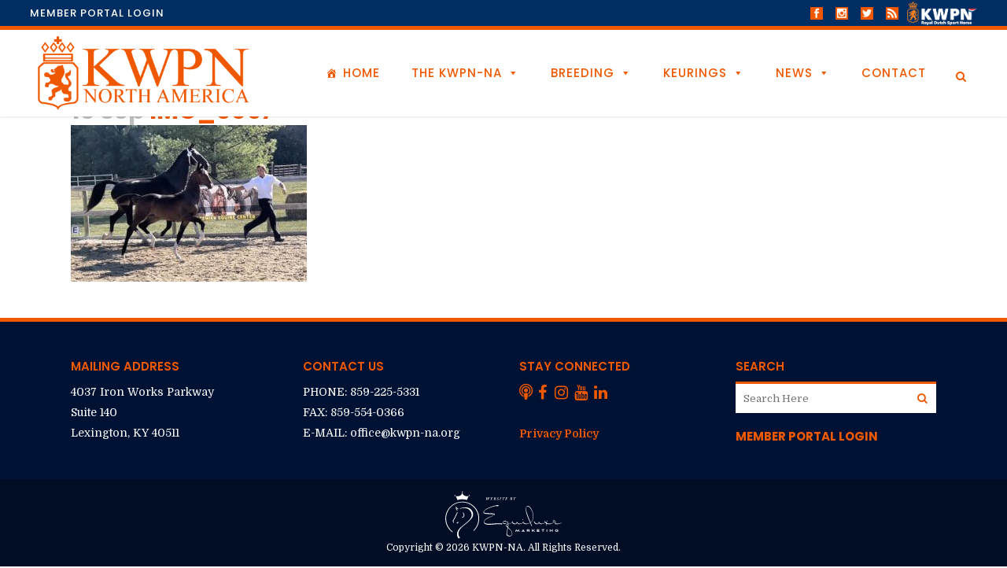

--- FILE ---
content_type: text/html; charset=UTF-8
request_url: https://kwpn-na.org/news/reports-from-the-road/report-from-the-road-harness-keuring-at-wim-cazemier-equine-center-in-sept-1-2-2023/attachment/img_9697/
body_size: 30085
content:
<!DOCTYPE html>
<html lang="en-US">
<head>
	<meta charset="UTF-8" />
	
				<meta name="viewport" content="width=device-width,initial-scale=1,user-scalable=no">
		
            
            
	<link rel="profile" href="https://gmpg.org/xfn/11" />
	<link rel="pingback" href="https://kwpn-na.org/xmlrpc.php" />

	<meta name='robots' content='index, follow, max-image-preview:large, max-snippet:-1, max-video-preview:-1' />

            <script data-no-defer="1" data-ezscrex="false" data-cfasync="false" data-pagespeed-no-defer data-cookieconsent="ignore">
                var ctPublicFunctions = {"_ajax_nonce":"c06576a719","_rest_nonce":"c607708961","_ajax_url":"\/wp-admin\/admin-ajax.php","_rest_url":"https:\/\/kwpn-na.org\/wp-json\/","data__cookies_type":"none","data__ajax_type":"rest","data__bot_detector_enabled":"1","data__frontend_data_log_enabled":1,"cookiePrefix":"","wprocket_detected":false,"host_url":"kwpn-na.org","text__ee_click_to_select":"Click to select the whole data","text__ee_original_email":"The complete one is","text__ee_got_it":"Got it","text__ee_blocked":"Blocked","text__ee_cannot_connect":"Cannot connect","text__ee_cannot_decode":"Can not decode email. Unknown reason","text__ee_email_decoder":"CleanTalk email decoder","text__ee_wait_for_decoding":"The magic is on the way!","text__ee_decoding_process":"Please wait a few seconds while we decode the contact data."}
            </script>
        
            <script data-no-defer="1" data-ezscrex="false" data-cfasync="false" data-pagespeed-no-defer data-cookieconsent="ignore">
                var ctPublic = {"_ajax_nonce":"c06576a719","settings__forms__check_internal":"0","settings__forms__check_external":"0","settings__forms__force_protection":0,"settings__forms__search_test":"1","settings__forms__wc_add_to_cart":"0","settings__data__bot_detector_enabled":"1","settings__sfw__anti_crawler":0,"blog_home":"https:\/\/kwpn-na.org\/","pixel__setting":"3","pixel__enabled":false,"pixel__url":null,"data__email_check_before_post":"1","data__email_check_exist_post":0,"data__cookies_type":"none","data__key_is_ok":true,"data__visible_fields_required":true,"wl_brandname":"Anti-Spam by CleanTalk","wl_brandname_short":"CleanTalk","ct_checkjs_key":1260942319,"emailEncoderPassKey":"8b2d5d8128341c4d3402ab04a5263846","bot_detector_forms_excluded":"W10=","advancedCacheExists":false,"varnishCacheExists":false,"wc_ajax_add_to_cart":false}
            </script>
        
	<!-- This site is optimized with the Yoast SEO plugin v26.8 - https://yoast.com/product/yoast-seo-wordpress/ -->
	<title>IMG_9697 - KWPN-NA</title>
	<link rel="canonical" href="https://kwpn-na.org/news/reports-from-the-road/report-from-the-road-harness-keuring-at-wim-cazemier-equine-center-in-sept-1-2-2023/attachment/img_9697/" />
	<meta property="og:locale" content="en_US" />
	<meta property="og:type" content="article" />
	<meta property="og:title" content="IMG_9697 - KWPN-NA" />
	<meta property="og:url" content="https://kwpn-na.org/news/reports-from-the-road/report-from-the-road-harness-keuring-at-wim-cazemier-equine-center-in-sept-1-2-2023/attachment/img_9697/" />
	<meta property="og:site_name" content="KWPN-NA" />
	<meta property="article:publisher" content="https://www.facebook.com/kwpn.na/" />
	<meta property="og:image" content="https://kwpn-na.org/news/reports-from-the-road/report-from-the-road-harness-keuring-at-wim-cazemier-equine-center-in-sept-1-2-2023/attachment/img_9697" />
	<meta property="og:image:width" content="1" />
	<meta property="og:image:height" content="1" />
	<meta property="og:image:type" content="image/jpeg" />
	<meta name="twitter:card" content="summary_large_image" />
	<script type="application/ld+json" class="yoast-schema-graph">{"@context":"https://schema.org","@graph":[{"@type":"WebPage","@id":"https://kwpn-na.org/news/reports-from-the-road/report-from-the-road-harness-keuring-at-wim-cazemier-equine-center-in-sept-1-2-2023/attachment/img_9697/","url":"https://kwpn-na.org/news/reports-from-the-road/report-from-the-road-harness-keuring-at-wim-cazemier-equine-center-in-sept-1-2-2023/attachment/img_9697/","name":"IMG_9697 - KWPN-NA","isPartOf":{"@id":"https://kwpn-na.org/#website"},"primaryImageOfPage":{"@id":"https://kwpn-na.org/news/reports-from-the-road/report-from-the-road-harness-keuring-at-wim-cazemier-equine-center-in-sept-1-2-2023/attachment/img_9697/#primaryimage"},"image":{"@id":"https://kwpn-na.org/news/reports-from-the-road/report-from-the-road-harness-keuring-at-wim-cazemier-equine-center-in-sept-1-2-2023/attachment/img_9697/#primaryimage"},"thumbnailUrl":"https://kwpn-na.org/wp-content/uploads/2023/09/IMG_9697.jpg","datePublished":"2023-09-16T09:07:31+00:00","breadcrumb":{"@id":"https://kwpn-na.org/news/reports-from-the-road/report-from-the-road-harness-keuring-at-wim-cazemier-equine-center-in-sept-1-2-2023/attachment/img_9697/#breadcrumb"},"inLanguage":"en-US","potentialAction":[{"@type":"ReadAction","target":["https://kwpn-na.org/news/reports-from-the-road/report-from-the-road-harness-keuring-at-wim-cazemier-equine-center-in-sept-1-2-2023/attachment/img_9697/"]}]},{"@type":"ImageObject","inLanguage":"en-US","@id":"https://kwpn-na.org/news/reports-from-the-road/report-from-the-road-harness-keuring-at-wim-cazemier-equine-center-in-sept-1-2-2023/attachment/img_9697/#primaryimage","url":"https://kwpn-na.org/wp-content/uploads/2023/09/IMG_9697.jpg","contentUrl":"https://kwpn-na.org/wp-content/uploads/2023/09/IMG_9697.jpg","width":1663,"height":1102},{"@type":"BreadcrumbList","@id":"https://kwpn-na.org/news/reports-from-the-road/report-from-the-road-harness-keuring-at-wim-cazemier-equine-center-in-sept-1-2-2023/attachment/img_9697/#breadcrumb","itemListElement":[{"@type":"ListItem","position":1,"name":"Home","item":"https://kwpn-na.org/"},{"@type":"ListItem","position":2,"name":"Report from the Road: Harness keuring at Wim Cazemier Equine Center (IN)- Sept 1 &#038; 2, 2023","item":"https://kwpn-na.org/news/reports-from-the-road/report-from-the-road-harness-keuring-at-wim-cazemier-equine-center-in-sept-1-2-2023/"},{"@type":"ListItem","position":3,"name":"IMG_9697"}]},{"@type":"WebSite","@id":"https://kwpn-na.org/#website","url":"https://kwpn-na.org/","name":"KWPN-NA","description":"The Official Dutch Warmblood Studbook of North America","publisher":{"@id":"https://kwpn-na.org/#organization"},"alternateName":"KWPN of North America","potentialAction":[{"@type":"SearchAction","target":{"@type":"EntryPoint","urlTemplate":"https://kwpn-na.org/?s={search_term_string}"},"query-input":{"@type":"PropertyValueSpecification","valueRequired":true,"valueName":"search_term_string"}}],"inLanguage":"en-US"},{"@type":"Organization","@id":"https://kwpn-na.org/#organization","name":"KWPN-NA","alternateName":"KWPN of North America","url":"https://kwpn-na.org/","logo":{"@type":"ImageObject","inLanguage":"en-US","@id":"https://kwpn-na.org/#/schema/logo/image/","url":"https://kwpn-na.org/wp-content/uploads/2024/06/IMG_1378.jpg","contentUrl":"https://kwpn-na.org/wp-content/uploads/2024/06/IMG_1378.jpg","width":696,"height":696,"caption":"KWPN-NA"},"image":{"@id":"https://kwpn-na.org/#/schema/logo/image/"},"sameAs":["https://www.facebook.com/kwpn.na/","https://www.instagram.com/kwpn.na","https://youtube.com/@kwpn-na?feature=shared"]}]}</script>
	<!-- / Yoast SEO plugin. -->


<link rel='dns-prefetch' href='//fd.cleantalk.org' />
<link rel='dns-prefetch' href='//platform-api.sharethis.com' />
<link rel='dns-prefetch' href='//www.googletagmanager.com' />
<link rel='dns-prefetch' href='//fonts.googleapis.com' />
<link rel="alternate" type="application/rss+xml" title="KWPN-NA &raquo; Feed" href="https://kwpn-na.org/feed/" />
<link rel="alternate" type="application/rss+xml" title="KWPN-NA &raquo; Comments Feed" href="https://kwpn-na.org/comments/feed/" />
<style type="text/css">.brave_popup{display:none}</style><script data-no-optimize="1"> var brave_popup_data = {}; var bravepop_emailValidation=false; var brave_popup_videos = {};  var brave_popup_formData = {};var brave_popup_adminUser = false; var brave_popup_pageInfo = {"type":"attachment","pageID":"","singleType":""};  var bravepop_emailSuggestions={};</script><link rel="alternate" title="oEmbed (JSON)" type="application/json+oembed" href="https://kwpn-na.org/wp-json/oembed/1.0/embed?url=https%3A%2F%2Fkwpn-na.org%2Fnews%2Freports-from-the-road%2Freport-from-the-road-harness-keuring-at-wim-cazemier-equine-center-in-sept-1-2-2023%2Fattachment%2Fimg_9697%2F" />
<link rel="alternate" title="oEmbed (XML)" type="text/xml+oembed" href="https://kwpn-na.org/wp-json/oembed/1.0/embed?url=https%3A%2F%2Fkwpn-na.org%2Fnews%2Freports-from-the-road%2Freport-from-the-road-harness-keuring-at-wim-cazemier-equine-center-in-sept-1-2-2023%2Fattachment%2Fimg_9697%2F&#038;format=xml" />
		<!-- This site uses the Google Analytics by MonsterInsights plugin v9.11.0 - Using Analytics tracking - https://www.monsterinsights.com/ -->
							<script src="//www.googletagmanager.com/gtag/js?id=G-1R85GQV6LB"  data-cfasync="false" data-wpfc-render="false" type="text/javascript" async></script>
			<script data-cfasync="false" data-wpfc-render="false" type="text/javascript">
				var mi_version = '9.11.0';
				var mi_track_user = true;
				var mi_no_track_reason = '';
								var MonsterInsightsDefaultLocations = {"page_location":"https:\/\/kwpn-na.org\/news\/reports-from-the-road\/report-from-the-road-harness-keuring-at-wim-cazemier-equine-center-in-sept-1-2-2023\/attachment\/img_9697\/"};
								MonsterInsightsDefaultLocations.page_location = window.location.href;
								if ( typeof MonsterInsightsPrivacyGuardFilter === 'function' ) {
					var MonsterInsightsLocations = (typeof MonsterInsightsExcludeQuery === 'object') ? MonsterInsightsPrivacyGuardFilter( MonsterInsightsExcludeQuery ) : MonsterInsightsPrivacyGuardFilter( MonsterInsightsDefaultLocations );
				} else {
					var MonsterInsightsLocations = (typeof MonsterInsightsExcludeQuery === 'object') ? MonsterInsightsExcludeQuery : MonsterInsightsDefaultLocations;
				}

								var disableStrs = [
										'ga-disable-G-1R85GQV6LB',
									];

				/* Function to detect opted out users */
				function __gtagTrackerIsOptedOut() {
					for (var index = 0; index < disableStrs.length; index++) {
						if (document.cookie.indexOf(disableStrs[index] + '=true') > -1) {
							return true;
						}
					}

					return false;
				}

				/* Disable tracking if the opt-out cookie exists. */
				if (__gtagTrackerIsOptedOut()) {
					for (var index = 0; index < disableStrs.length; index++) {
						window[disableStrs[index]] = true;
					}
				}

				/* Opt-out function */
				function __gtagTrackerOptout() {
					for (var index = 0; index < disableStrs.length; index++) {
						document.cookie = disableStrs[index] + '=true; expires=Thu, 31 Dec 2099 23:59:59 UTC; path=/';
						window[disableStrs[index]] = true;
					}
				}

				if ('undefined' === typeof gaOptout) {
					function gaOptout() {
						__gtagTrackerOptout();
					}
				}
								window.dataLayer = window.dataLayer || [];

				window.MonsterInsightsDualTracker = {
					helpers: {},
					trackers: {},
				};
				if (mi_track_user) {
					function __gtagDataLayer() {
						dataLayer.push(arguments);
					}

					function __gtagTracker(type, name, parameters) {
						if (!parameters) {
							parameters = {};
						}

						if (parameters.send_to) {
							__gtagDataLayer.apply(null, arguments);
							return;
						}

						if (type === 'event') {
														parameters.send_to = monsterinsights_frontend.v4_id;
							var hookName = name;
							if (typeof parameters['event_category'] !== 'undefined') {
								hookName = parameters['event_category'] + ':' + name;
							}

							if (typeof MonsterInsightsDualTracker.trackers[hookName] !== 'undefined') {
								MonsterInsightsDualTracker.trackers[hookName](parameters);
							} else {
								__gtagDataLayer('event', name, parameters);
							}
							
						} else {
							__gtagDataLayer.apply(null, arguments);
						}
					}

					__gtagTracker('js', new Date());
					__gtagTracker('set', {
						'developer_id.dZGIzZG': true,
											});
					if ( MonsterInsightsLocations.page_location ) {
						__gtagTracker('set', MonsterInsightsLocations);
					}
										__gtagTracker('config', 'G-1R85GQV6LB', {"forceSSL":"true","link_attribution":"true"} );
										window.gtag = __gtagTracker;										(function () {
						/* https://developers.google.com/analytics/devguides/collection/analyticsjs/ */
						/* ga and __gaTracker compatibility shim. */
						var noopfn = function () {
							return null;
						};
						var newtracker = function () {
							return new Tracker();
						};
						var Tracker = function () {
							return null;
						};
						var p = Tracker.prototype;
						p.get = noopfn;
						p.set = noopfn;
						p.send = function () {
							var args = Array.prototype.slice.call(arguments);
							args.unshift('send');
							__gaTracker.apply(null, args);
						};
						var __gaTracker = function () {
							var len = arguments.length;
							if (len === 0) {
								return;
							}
							var f = arguments[len - 1];
							if (typeof f !== 'object' || f === null || typeof f.hitCallback !== 'function') {
								if ('send' === arguments[0]) {
									var hitConverted, hitObject = false, action;
									if ('event' === arguments[1]) {
										if ('undefined' !== typeof arguments[3]) {
											hitObject = {
												'eventAction': arguments[3],
												'eventCategory': arguments[2],
												'eventLabel': arguments[4],
												'value': arguments[5] ? arguments[5] : 1,
											}
										}
									}
									if ('pageview' === arguments[1]) {
										if ('undefined' !== typeof arguments[2]) {
											hitObject = {
												'eventAction': 'page_view',
												'page_path': arguments[2],
											}
										}
									}
									if (typeof arguments[2] === 'object') {
										hitObject = arguments[2];
									}
									if (typeof arguments[5] === 'object') {
										Object.assign(hitObject, arguments[5]);
									}
									if ('undefined' !== typeof arguments[1].hitType) {
										hitObject = arguments[1];
										if ('pageview' === hitObject.hitType) {
											hitObject.eventAction = 'page_view';
										}
									}
									if (hitObject) {
										action = 'timing' === arguments[1].hitType ? 'timing_complete' : hitObject.eventAction;
										hitConverted = mapArgs(hitObject);
										__gtagTracker('event', action, hitConverted);
									}
								}
								return;
							}

							function mapArgs(args) {
								var arg, hit = {};
								var gaMap = {
									'eventCategory': 'event_category',
									'eventAction': 'event_action',
									'eventLabel': 'event_label',
									'eventValue': 'event_value',
									'nonInteraction': 'non_interaction',
									'timingCategory': 'event_category',
									'timingVar': 'name',
									'timingValue': 'value',
									'timingLabel': 'event_label',
									'page': 'page_path',
									'location': 'page_location',
									'title': 'page_title',
									'referrer' : 'page_referrer',
								};
								for (arg in args) {
																		if (!(!args.hasOwnProperty(arg) || !gaMap.hasOwnProperty(arg))) {
										hit[gaMap[arg]] = args[arg];
									} else {
										hit[arg] = args[arg];
									}
								}
								return hit;
							}

							try {
								f.hitCallback();
							} catch (ex) {
							}
						};
						__gaTracker.create = newtracker;
						__gaTracker.getByName = newtracker;
						__gaTracker.getAll = function () {
							return [];
						};
						__gaTracker.remove = noopfn;
						__gaTracker.loaded = true;
						window['__gaTracker'] = __gaTracker;
					})();
									} else {
										console.log("");
					(function () {
						function __gtagTracker() {
							return null;
						}

						window['__gtagTracker'] = __gtagTracker;
						window['gtag'] = __gtagTracker;
					})();
									}
			</script>
							<!-- / Google Analytics by MonsterInsights -->
		<style id='wp-img-auto-sizes-contain-inline-css' type='text/css'>
img:is([sizes=auto i],[sizes^="auto," i]){contain-intrinsic-size:3000px 1500px}
/*# sourceURL=wp-img-auto-sizes-contain-inline-css */
</style>
<style id='wp-emoji-styles-inline-css' type='text/css'>

	img.wp-smiley, img.emoji {
		display: inline !important;
		border: none !important;
		box-shadow: none !important;
		height: 1em !important;
		width: 1em !important;
		margin: 0 0.07em !important;
		vertical-align: -0.1em !important;
		background: none !important;
		padding: 0 !important;
	}
/*# sourceURL=wp-emoji-styles-inline-css */
</style>
<link rel='stylesheet' id='wp-block-library-css' href='https://kwpn-na.org/wp-includes/css/dist/block-library/style.min.css?ver=ffa33754db6f7b369c83b82ecd229d08' type='text/css' media='all' />
<style id='global-styles-inline-css' type='text/css'>
:root{--wp--preset--aspect-ratio--square: 1;--wp--preset--aspect-ratio--4-3: 4/3;--wp--preset--aspect-ratio--3-4: 3/4;--wp--preset--aspect-ratio--3-2: 3/2;--wp--preset--aspect-ratio--2-3: 2/3;--wp--preset--aspect-ratio--16-9: 16/9;--wp--preset--aspect-ratio--9-16: 9/16;--wp--preset--color--black: #000000;--wp--preset--color--cyan-bluish-gray: #abb8c3;--wp--preset--color--white: #ffffff;--wp--preset--color--pale-pink: #f78da7;--wp--preset--color--vivid-red: #cf2e2e;--wp--preset--color--luminous-vivid-orange: #ff6900;--wp--preset--color--luminous-vivid-amber: #fcb900;--wp--preset--color--light-green-cyan: #7bdcb5;--wp--preset--color--vivid-green-cyan: #00d084;--wp--preset--color--pale-cyan-blue: #8ed1fc;--wp--preset--color--vivid-cyan-blue: #0693e3;--wp--preset--color--vivid-purple: #9b51e0;--wp--preset--gradient--vivid-cyan-blue-to-vivid-purple: linear-gradient(135deg,rgb(6,147,227) 0%,rgb(155,81,224) 100%);--wp--preset--gradient--light-green-cyan-to-vivid-green-cyan: linear-gradient(135deg,rgb(122,220,180) 0%,rgb(0,208,130) 100%);--wp--preset--gradient--luminous-vivid-amber-to-luminous-vivid-orange: linear-gradient(135deg,rgb(252,185,0) 0%,rgb(255,105,0) 100%);--wp--preset--gradient--luminous-vivid-orange-to-vivid-red: linear-gradient(135deg,rgb(255,105,0) 0%,rgb(207,46,46) 100%);--wp--preset--gradient--very-light-gray-to-cyan-bluish-gray: linear-gradient(135deg,rgb(238,238,238) 0%,rgb(169,184,195) 100%);--wp--preset--gradient--cool-to-warm-spectrum: linear-gradient(135deg,rgb(74,234,220) 0%,rgb(151,120,209) 20%,rgb(207,42,186) 40%,rgb(238,44,130) 60%,rgb(251,105,98) 80%,rgb(254,248,76) 100%);--wp--preset--gradient--blush-light-purple: linear-gradient(135deg,rgb(255,206,236) 0%,rgb(152,150,240) 100%);--wp--preset--gradient--blush-bordeaux: linear-gradient(135deg,rgb(254,205,165) 0%,rgb(254,45,45) 50%,rgb(107,0,62) 100%);--wp--preset--gradient--luminous-dusk: linear-gradient(135deg,rgb(255,203,112) 0%,rgb(199,81,192) 50%,rgb(65,88,208) 100%);--wp--preset--gradient--pale-ocean: linear-gradient(135deg,rgb(255,245,203) 0%,rgb(182,227,212) 50%,rgb(51,167,181) 100%);--wp--preset--gradient--electric-grass: linear-gradient(135deg,rgb(202,248,128) 0%,rgb(113,206,126) 100%);--wp--preset--gradient--midnight: linear-gradient(135deg,rgb(2,3,129) 0%,rgb(40,116,252) 100%);--wp--preset--font-size--small: 13px;--wp--preset--font-size--medium: 20px;--wp--preset--font-size--large: 36px;--wp--preset--font-size--x-large: 42px;--wp--preset--spacing--20: 0.44rem;--wp--preset--spacing--30: 0.67rem;--wp--preset--spacing--40: 1rem;--wp--preset--spacing--50: 1.5rem;--wp--preset--spacing--60: 2.25rem;--wp--preset--spacing--70: 3.38rem;--wp--preset--spacing--80: 5.06rem;--wp--preset--shadow--natural: 6px 6px 9px rgba(0, 0, 0, 0.2);--wp--preset--shadow--deep: 12px 12px 50px rgba(0, 0, 0, 0.4);--wp--preset--shadow--sharp: 6px 6px 0px rgba(0, 0, 0, 0.2);--wp--preset--shadow--outlined: 6px 6px 0px -3px rgb(255, 255, 255), 6px 6px rgb(0, 0, 0);--wp--preset--shadow--crisp: 6px 6px 0px rgb(0, 0, 0);}:where(.is-layout-flex){gap: 0.5em;}:where(.is-layout-grid){gap: 0.5em;}body .is-layout-flex{display: flex;}.is-layout-flex{flex-wrap: wrap;align-items: center;}.is-layout-flex > :is(*, div){margin: 0;}body .is-layout-grid{display: grid;}.is-layout-grid > :is(*, div){margin: 0;}:where(.wp-block-columns.is-layout-flex){gap: 2em;}:where(.wp-block-columns.is-layout-grid){gap: 2em;}:where(.wp-block-post-template.is-layout-flex){gap: 1.25em;}:where(.wp-block-post-template.is-layout-grid){gap: 1.25em;}.has-black-color{color: var(--wp--preset--color--black) !important;}.has-cyan-bluish-gray-color{color: var(--wp--preset--color--cyan-bluish-gray) !important;}.has-white-color{color: var(--wp--preset--color--white) !important;}.has-pale-pink-color{color: var(--wp--preset--color--pale-pink) !important;}.has-vivid-red-color{color: var(--wp--preset--color--vivid-red) !important;}.has-luminous-vivid-orange-color{color: var(--wp--preset--color--luminous-vivid-orange) !important;}.has-luminous-vivid-amber-color{color: var(--wp--preset--color--luminous-vivid-amber) !important;}.has-light-green-cyan-color{color: var(--wp--preset--color--light-green-cyan) !important;}.has-vivid-green-cyan-color{color: var(--wp--preset--color--vivid-green-cyan) !important;}.has-pale-cyan-blue-color{color: var(--wp--preset--color--pale-cyan-blue) !important;}.has-vivid-cyan-blue-color{color: var(--wp--preset--color--vivid-cyan-blue) !important;}.has-vivid-purple-color{color: var(--wp--preset--color--vivid-purple) !important;}.has-black-background-color{background-color: var(--wp--preset--color--black) !important;}.has-cyan-bluish-gray-background-color{background-color: var(--wp--preset--color--cyan-bluish-gray) !important;}.has-white-background-color{background-color: var(--wp--preset--color--white) !important;}.has-pale-pink-background-color{background-color: var(--wp--preset--color--pale-pink) !important;}.has-vivid-red-background-color{background-color: var(--wp--preset--color--vivid-red) !important;}.has-luminous-vivid-orange-background-color{background-color: var(--wp--preset--color--luminous-vivid-orange) !important;}.has-luminous-vivid-amber-background-color{background-color: var(--wp--preset--color--luminous-vivid-amber) !important;}.has-light-green-cyan-background-color{background-color: var(--wp--preset--color--light-green-cyan) !important;}.has-vivid-green-cyan-background-color{background-color: var(--wp--preset--color--vivid-green-cyan) !important;}.has-pale-cyan-blue-background-color{background-color: var(--wp--preset--color--pale-cyan-blue) !important;}.has-vivid-cyan-blue-background-color{background-color: var(--wp--preset--color--vivid-cyan-blue) !important;}.has-vivid-purple-background-color{background-color: var(--wp--preset--color--vivid-purple) !important;}.has-black-border-color{border-color: var(--wp--preset--color--black) !important;}.has-cyan-bluish-gray-border-color{border-color: var(--wp--preset--color--cyan-bluish-gray) !important;}.has-white-border-color{border-color: var(--wp--preset--color--white) !important;}.has-pale-pink-border-color{border-color: var(--wp--preset--color--pale-pink) !important;}.has-vivid-red-border-color{border-color: var(--wp--preset--color--vivid-red) !important;}.has-luminous-vivid-orange-border-color{border-color: var(--wp--preset--color--luminous-vivid-orange) !important;}.has-luminous-vivid-amber-border-color{border-color: var(--wp--preset--color--luminous-vivid-amber) !important;}.has-light-green-cyan-border-color{border-color: var(--wp--preset--color--light-green-cyan) !important;}.has-vivid-green-cyan-border-color{border-color: var(--wp--preset--color--vivid-green-cyan) !important;}.has-pale-cyan-blue-border-color{border-color: var(--wp--preset--color--pale-cyan-blue) !important;}.has-vivid-cyan-blue-border-color{border-color: var(--wp--preset--color--vivid-cyan-blue) !important;}.has-vivid-purple-border-color{border-color: var(--wp--preset--color--vivid-purple) !important;}.has-vivid-cyan-blue-to-vivid-purple-gradient-background{background: var(--wp--preset--gradient--vivid-cyan-blue-to-vivid-purple) !important;}.has-light-green-cyan-to-vivid-green-cyan-gradient-background{background: var(--wp--preset--gradient--light-green-cyan-to-vivid-green-cyan) !important;}.has-luminous-vivid-amber-to-luminous-vivid-orange-gradient-background{background: var(--wp--preset--gradient--luminous-vivid-amber-to-luminous-vivid-orange) !important;}.has-luminous-vivid-orange-to-vivid-red-gradient-background{background: var(--wp--preset--gradient--luminous-vivid-orange-to-vivid-red) !important;}.has-very-light-gray-to-cyan-bluish-gray-gradient-background{background: var(--wp--preset--gradient--very-light-gray-to-cyan-bluish-gray) !important;}.has-cool-to-warm-spectrum-gradient-background{background: var(--wp--preset--gradient--cool-to-warm-spectrum) !important;}.has-blush-light-purple-gradient-background{background: var(--wp--preset--gradient--blush-light-purple) !important;}.has-blush-bordeaux-gradient-background{background: var(--wp--preset--gradient--blush-bordeaux) !important;}.has-luminous-dusk-gradient-background{background: var(--wp--preset--gradient--luminous-dusk) !important;}.has-pale-ocean-gradient-background{background: var(--wp--preset--gradient--pale-ocean) !important;}.has-electric-grass-gradient-background{background: var(--wp--preset--gradient--electric-grass) !important;}.has-midnight-gradient-background{background: var(--wp--preset--gradient--midnight) !important;}.has-small-font-size{font-size: var(--wp--preset--font-size--small) !important;}.has-medium-font-size{font-size: var(--wp--preset--font-size--medium) !important;}.has-large-font-size{font-size: var(--wp--preset--font-size--large) !important;}.has-x-large-font-size{font-size: var(--wp--preset--font-size--x-large) !important;}
/*# sourceURL=global-styles-inline-css */
</style>

<style id='classic-theme-styles-inline-css' type='text/css'>
/*! This file is auto-generated */
.wp-block-button__link{color:#fff;background-color:#32373c;border-radius:9999px;box-shadow:none;text-decoration:none;padding:calc(.667em + 2px) calc(1.333em + 2px);font-size:1.125em}.wp-block-file__button{background:#32373c;color:#fff;text-decoration:none}
/*# sourceURL=/wp-includes/css/classic-themes.min.css */
</style>
<link rel='stylesheet' id='mediaelement-css' href='https://kwpn-na.org/wp-includes/js/mediaelement/mediaelementplayer-legacy.min.css?ver=4.2.17' type='text/css' media='all' />
<link rel='stylesheet' id='wp-mediaelement-css' href='https://kwpn-na.org/wp-includes/js/mediaelement/wp-mediaelement.min.css?ver=ffa33754db6f7b369c83b82ecd229d08' type='text/css' media='all' />
<link rel='stylesheet' id='view_editor_gutenberg_frontend_assets-css' href='https://kwpn-na.org/wp-content/plugins/wp-views/public/css/views-frontend.css?ver=3.6.21' type='text/css' media='all' />
<style id='view_editor_gutenberg_frontend_assets-inline-css' type='text/css'>
.wpv-sort-list-dropdown.wpv-sort-list-dropdown-style-default > span.wpv-sort-list,.wpv-sort-list-dropdown.wpv-sort-list-dropdown-style-default .wpv-sort-list-item {border-color: #cdcdcd;}.wpv-sort-list-dropdown.wpv-sort-list-dropdown-style-default .wpv-sort-list-item a {color: #444;background-color: #fff;}.wpv-sort-list-dropdown.wpv-sort-list-dropdown-style-default a:hover,.wpv-sort-list-dropdown.wpv-sort-list-dropdown-style-default a:focus {color: #000;background-color: #eee;}.wpv-sort-list-dropdown.wpv-sort-list-dropdown-style-default .wpv-sort-list-item.wpv-sort-list-current a {color: #000;background-color: #eee;}
.wpv-sort-list-dropdown.wpv-sort-list-dropdown-style-default > span.wpv-sort-list,.wpv-sort-list-dropdown.wpv-sort-list-dropdown-style-default .wpv-sort-list-item {border-color: #cdcdcd;}.wpv-sort-list-dropdown.wpv-sort-list-dropdown-style-default .wpv-sort-list-item a {color: #444;background-color: #fff;}.wpv-sort-list-dropdown.wpv-sort-list-dropdown-style-default a:hover,.wpv-sort-list-dropdown.wpv-sort-list-dropdown-style-default a:focus {color: #000;background-color: #eee;}.wpv-sort-list-dropdown.wpv-sort-list-dropdown-style-default .wpv-sort-list-item.wpv-sort-list-current a {color: #000;background-color: #eee;}.wpv-sort-list-dropdown.wpv-sort-list-dropdown-style-grey > span.wpv-sort-list,.wpv-sort-list-dropdown.wpv-sort-list-dropdown-style-grey .wpv-sort-list-item {border-color: #cdcdcd;}.wpv-sort-list-dropdown.wpv-sort-list-dropdown-style-grey .wpv-sort-list-item a {color: #444;background-color: #eeeeee;}.wpv-sort-list-dropdown.wpv-sort-list-dropdown-style-grey a:hover,.wpv-sort-list-dropdown.wpv-sort-list-dropdown-style-grey a:focus {color: #000;background-color: #e5e5e5;}.wpv-sort-list-dropdown.wpv-sort-list-dropdown-style-grey .wpv-sort-list-item.wpv-sort-list-current a {color: #000;background-color: #e5e5e5;}
.wpv-sort-list-dropdown.wpv-sort-list-dropdown-style-default > span.wpv-sort-list,.wpv-sort-list-dropdown.wpv-sort-list-dropdown-style-default .wpv-sort-list-item {border-color: #cdcdcd;}.wpv-sort-list-dropdown.wpv-sort-list-dropdown-style-default .wpv-sort-list-item a {color: #444;background-color: #fff;}.wpv-sort-list-dropdown.wpv-sort-list-dropdown-style-default a:hover,.wpv-sort-list-dropdown.wpv-sort-list-dropdown-style-default a:focus {color: #000;background-color: #eee;}.wpv-sort-list-dropdown.wpv-sort-list-dropdown-style-default .wpv-sort-list-item.wpv-sort-list-current a {color: #000;background-color: #eee;}.wpv-sort-list-dropdown.wpv-sort-list-dropdown-style-grey > span.wpv-sort-list,.wpv-sort-list-dropdown.wpv-sort-list-dropdown-style-grey .wpv-sort-list-item {border-color: #cdcdcd;}.wpv-sort-list-dropdown.wpv-sort-list-dropdown-style-grey .wpv-sort-list-item a {color: #444;background-color: #eeeeee;}.wpv-sort-list-dropdown.wpv-sort-list-dropdown-style-grey a:hover,.wpv-sort-list-dropdown.wpv-sort-list-dropdown-style-grey a:focus {color: #000;background-color: #e5e5e5;}.wpv-sort-list-dropdown.wpv-sort-list-dropdown-style-grey .wpv-sort-list-item.wpv-sort-list-current a {color: #000;background-color: #e5e5e5;}.wpv-sort-list-dropdown.wpv-sort-list-dropdown-style-blue > span.wpv-sort-list,.wpv-sort-list-dropdown.wpv-sort-list-dropdown-style-blue .wpv-sort-list-item {border-color: #0099cc;}.wpv-sort-list-dropdown.wpv-sort-list-dropdown-style-blue .wpv-sort-list-item a {color: #444;background-color: #cbddeb;}.wpv-sort-list-dropdown.wpv-sort-list-dropdown-style-blue a:hover,.wpv-sort-list-dropdown.wpv-sort-list-dropdown-style-blue a:focus {color: #000;background-color: #95bedd;}.wpv-sort-list-dropdown.wpv-sort-list-dropdown-style-blue .wpv-sort-list-item.wpv-sort-list-current a {color: #000;background-color: #95bedd;}
/*# sourceURL=view_editor_gutenberg_frontend_assets-inline-css */
</style>
<link rel='stylesheet' id='dashicons-css' href='https://kwpn-na.org/wp-includes/css/dashicons.min.css?ver=ffa33754db6f7b369c83b82ecd229d08' type='text/css' media='all' />
<link rel='stylesheet' id='rendering-style-css' href='https://kwpn-na.org/wp-content/plugins/affieasy/css/rendering.css?ver=1769580865' type='text/css' media='all' />
<link rel='stylesheet' id='cleantalk-public-css-css' href='https://kwpn-na.org/wp-content/plugins/cleantalk-spam-protect/css/cleantalk-public.min.css?ver=6.71.1_1769458449' type='text/css' media='all' />
<link rel='stylesheet' id='cleantalk-email-decoder-css-css' href='https://kwpn-na.org/wp-content/plugins/cleantalk-spam-protect/css/cleantalk-email-decoder.min.css?ver=6.71.1_1769458449' type='text/css' media='all' />
<link rel='stylesheet' id='share-this-share-buttons-sticky-css' href='https://kwpn-na.org/wp-content/plugins/sharethis-share-buttons/css/mu-style.css?ver=1754684037' type='text/css' media='all' />
<link rel='stylesheet' id='eeb-css-frontend-css' href='https://kwpn-na.org/wp-content/plugins/email-encoder-bundle/assets/css/style.css?ver=54d4eedc552c499c4a8d6b89c23d3df1' type='text/css' media='all' />
<link rel='stylesheet' id='megamenu-css' href='https://kwpn-na.org/wp-content/uploads/maxmegamenu/style.css?ver=0c1d5c' type='text/css' media='all' />
<link rel='stylesheet' id='megamenu-google-fonts-css' href='//fonts.googleapis.com/css?family=Poppins%3A400%2C700&#038;ver=ffa33754db6f7b369c83b82ecd229d08' type='text/css' media='all' />
<link rel='stylesheet' id='megamenu-genericons-css' href='https://kwpn-na.org/wp-content/plugins/megamenu-pro/icons/genericons/genericons/genericons.css?ver=2.4.4' type='text/css' media='all' />
<link rel='stylesheet' id='megamenu-fontawesome-css' href='https://kwpn-na.org/wp-content/plugins/megamenu-pro/icons/fontawesome/css/font-awesome.min.css?ver=2.4.4' type='text/css' media='all' />
<link rel='stylesheet' id='megamenu-fontawesome5-css' href='https://kwpn-na.org/wp-content/plugins/megamenu-pro/icons/fontawesome5/css/all.min.css?ver=2.4.4' type='text/css' media='all' />
<link rel='stylesheet' id='megamenu-fontawesome6-css' href='https://kwpn-na.org/wp-content/plugins/megamenu-pro/icons/fontawesome6/css/all.min.css?ver=2.4.4' type='text/css' media='all' />
<link rel='stylesheet' id='sliderpro-plugin-style-css' href='https://kwpn-na.org/wp-content/plugins/sliderpro/public/assets/css/slider-pro.min.css?ver=4.8.13' type='text/css' media='all' />
<style id='sliderpro-plugin-style-inline-css' type='text/css'>
.overlay {
background-color: rgba(0, 46, 99, 0.78); 
font-family: 'Poppins', sans-serif;
}

.overlay  p{
font-size: 10px !important;
}


.sp-button {
	width: 10px;
	height: 10px;
	border: 2px solid #f15900;
	border-radius: 50%;
	margin: 0 5px;
	display: inline-block;
	-moz-box-sizing: border-box;
	-webkit-box-sizing: border-box;
	box-sizing: border-box;
	cursor: pointer;
}

@media screen and (max-width: 834px) {
.sp-button {
	width: 15px !important;
	height: 15px !important;
	margin: 0 15px;
}
}

.sp-selected-button {
	background-color: #f15900;
}
/*# sourceURL=sliderpro-plugin-style-inline-css */
</style>
<link rel='stylesheet' id='bridge-default-style-css' href='https://kwpn-na.org/wp-content/themes/bridge/style.css?ver=ffa33754db6f7b369c83b82ecd229d08' type='text/css' media='all' />
<link rel='stylesheet' id='bridge-qode-font_awesome-css' href='https://kwpn-na.org/wp-content/themes/bridge/css/font-awesome/css/font-awesome.min.css?ver=ffa33754db6f7b369c83b82ecd229d08' type='text/css' media='all' />
<link rel='stylesheet' id='bridge-qode-font_elegant-css' href='https://kwpn-na.org/wp-content/themes/bridge/css/elegant-icons/style.min.css?ver=ffa33754db6f7b369c83b82ecd229d08' type='text/css' media='all' />
<link rel='stylesheet' id='bridge-qode-linea_icons-css' href='https://kwpn-na.org/wp-content/themes/bridge/css/linea-icons/style.css?ver=ffa33754db6f7b369c83b82ecd229d08' type='text/css' media='all' />
<link rel='stylesheet' id='bridge-qode-dripicons-css' href='https://kwpn-na.org/wp-content/themes/bridge/css/dripicons/dripicons.css?ver=ffa33754db6f7b369c83b82ecd229d08' type='text/css' media='all' />
<link rel='stylesheet' id='bridge-qode-kiko-css' href='https://kwpn-na.org/wp-content/themes/bridge/css/kiko/kiko-all.css?ver=ffa33754db6f7b369c83b82ecd229d08' type='text/css' media='all' />
<link rel='stylesheet' id='bridge-qode-font_awesome_5-css' href='https://kwpn-na.org/wp-content/themes/bridge/css/font-awesome-5/css/font-awesome-5.min.css?ver=ffa33754db6f7b369c83b82ecd229d08' type='text/css' media='all' />
<link rel='stylesheet' id='bridge-stylesheet-css' href='https://kwpn-na.org/wp-content/themes/bridge/css/stylesheet.min.css?ver=ffa33754db6f7b369c83b82ecd229d08' type='text/css' media='all' />
<style id='bridge-stylesheet-inline-css' type='text/css'>
   .postid-40319.disabled_footer_top .footer_top_holder, .postid-40319.disabled_footer_bottom .footer_bottom_holder { display: none;}


/*# sourceURL=bridge-stylesheet-inline-css */
</style>
<link rel='stylesheet' id='bridge-print-css' href='https://kwpn-na.org/wp-content/themes/bridge/css/print.css?ver=ffa33754db6f7b369c83b82ecd229d08' type='text/css' media='all' />
<link rel='stylesheet' id='bridge-style-dynamic-css' href='https://kwpn-na.org/wp-content/themes/bridge/css/style_dynamic_callback.php?ver=ffa33754db6f7b369c83b82ecd229d08' type='text/css' media='all' />
<link rel='stylesheet' id='bridge-responsive-css' href='https://kwpn-na.org/wp-content/themes/bridge/css/responsive.min.css?ver=ffa33754db6f7b369c83b82ecd229d08' type='text/css' media='all' />
<link rel='stylesheet' id='bridge-style-dynamic-responsive-css' href='https://kwpn-na.org/wp-content/themes/bridge/css/style_dynamic_responsive_callback.php?ver=ffa33754db6f7b369c83b82ecd229d08' type='text/css' media='all' />
<style id='bridge-style-dynamic-responsive-inline-css' type='text/css'>
.g.g-2 {
  min-width: 100% !important;
  max-width: 100% !important;
justify-content: center;
 display: flex;
column-gap: 10px !important;
}

.g {
    display: flex;
}

@media only screen and (max-width: 835px) {
.g.g-2 {
    display: flex;
    flex-direction: column;
column-gap: 10px !important;
align-items: center;
}
.g-col {
max-width: 410px;
padding: 10px;
border: 1px solid #d8d8d8;
}
}

.g-col {
padding: 10px;
border: 1px solid #d8d8d8;
}

.g.g-2 img {
  max-height: 140px !important;
width: 100% !important;
aspect-ratio: 41 / 14 !important;
object-fit: cover !important;
}

@media only screen and (min-width: 601px) and (max-width: 835px) {
.g-col:first-child {
  margin-left: 10px !important;
}
.g-col:last-child {
  margin-right: 0 !important;
}
}

.g-col:first-child {
  margin-left: 5px;
}

.g-col:last-child {
  margin-right: 5px;
}

.widget.advads-widget img {
border: 1px solid #d8d8d8;
padding: 10px;
display: inline-block;
height: auto !important;
}

.advads-highlight-wrapper {
display: flex !important;
flex-direction: row !important;
justify-content: center;
column-gap: 10px;
}

@media only screen and (max-width: 769px)  {
.advads-highlight-wrapper {
text-align: center;
display: flex !important;
flex-direction: column !important;
row-gap: 10px;
}
}

.overlay {
background-color: rgba(0, 46, 99, 0.78); 
font-family: 'Poppins', sans-serif;
}

.overlay  p{
font-size: 10px !important;
}


.sp-button {
	width: 10px;
	height: 10px;
	border: 2px solid #f15900;
	border-radius: 50%;
	margin: 0 5px;
	display: inline-block;
	-moz-box-sizing: border-box;
	-webkit-box-sizing: border-box;
	box-sizing: border-box;
	cursor: pointer;
}

@media screen and (max-width: 834px) {
.sp-button {
	width: 15px !important;
	height: 15px !important;
	margin: 0 15px;
}
}

.sp-selected-button {
	background-color: #f15900;
}

.fb3d-thumbnail-lightbox-mode {
-webkit-box-shadow: 4px 3px 17px -4px rgba(0,0,0,0.69); 
box-shadow: 4px 3px 17px -4px rgba(0,0,0,0.69);
}

.slick-slide {
margin-left: 10px !important;
margin-right: 10px !important;
}

.pum-theme-35775 .pum-content, .pum-theme-lightbox .pum-content {
font-size: 14px;
line-height: 26px;
}

#archiveList>ul {
-webkit-flex-direction:column-reverse;display:flex;flex-direction:column-reverse;list-style-type: none;list-style-position: outside; } 

#archiveList ul li  {
font-family: 'Poppins', sans-serif;
border-bottom: 1px solid #d3d3d3;
padding: 10px 45px;
background-image: url('https://kwpn-na.org/wp-content/uploads/2020/04/default-level-icon.svg');
	background-repeat: no-repeat;
	background-position: 15px 5px;
	background-size: 25px;
}

#archiveList ul li a {
font-weight: 500 !important;
}

.df-outline-item a {
font-weight: 400 !important;
line-height: 16px !important;
color: #333b33 !important;
}

.df-ui-btn.df-active {
    color: #002e63 !important;
}

.df-ui-btn:hover {
    color: #002e63 !important;
}

hr{ 
height: 1px;
      color: #d3d3d3;
      background-color: #d3d3d3;
      border: none;
    }

@media screen and (min-width: 834px) {
.hide-member-benefits h4 {
display: none;
}
}

.qode-comparative-features-table .qode-cft-column-link-holder, .qode-comparative-features-table .qode-cft-column-title-holder, .qode-comparative-features-table .qode-cft-feature-value {
    height: 40px !important;
padding: 0 30px !important;
}

.qode-comparative-features-table .qode-cft-feature-title, .qode-comparative-features-table .qode-cft-link-holder, .qode-comparative-features-table .qode-cft-title-holder {
     height: 40px !important;
padding: 0 30px !important;
}

@media screen and (min-width:769px) and (max-width: 1025px) {
.qode-cft-title-holder h4, .qode-cft-column-title-holder h4 {
    font-size: 16px !important;
line-height: 18px !important;
}
p.qode-cft-feature-title {
     font-size: 13px !important;
line-height: 15px !important;
}
.qode-comparative-features-table .qode-cft-column-link-holder, .qode-comparative-features-table .qode-cft-column-title-holder, .qode-comparative-features-table .qode-cft-feature-value {
    height: auto !important;
padding: 10px 15px !important;
}

.qode-comparative-features-table .qode-cft-feature-title, .qode-comparative-features-table .qode-cft-link-holder, .qode-comparative-features-table .qode-cft-title-holder {
     height: auto !important;
padding: 10px 15px !important;
}
}

.qode-comparative-features-table .qode-cft-mark.qode-cft-active {
color: #f15900;
}

@media screen and (max-width:768px)  { 
.qode-comparative-features-table .qode-cft-column-title-holder, .qode-comparative-features-table .qode-cft-feature-item-title-responsive {
    font-size: 12px !important;
line-height: 14px !important;
}
.qode-comparative-features-table .qode-cft-column-link-holder, .qode-comparative-features-table .qode-cft-column-title-holder, .qode-comparative-features-table .qode-cft-feature-value {
padding: 5px !important;
}
p.qode-cft-feature-item-title-responsive  {
margin-bottom: 5px !important;
}
}

@media screen and (min-width:768px)  { 
.breeder-info-border {
border-left: 1px solid #d3d3d3;
}
}

.breeder-info h3 {
text-transform: none !important;
background: #f15900;
color: #fff;
padding: 10px;
margin-bottom: 15px;
}

.breeder-info h5 {
color: #333b33;
text-transform: none;
letter-spacing: 0;
font-weight: 500;
border-bottom: 1px solid #f15900;
padding-bottom: 5px;
margin-bottom: 5px;
}

.breeder-info p {
margin: 0;
padding: 0;
}

.breeder-info img {
max-width: 75px !important;
text-align: center !important;
padding-right: 10px;
}

@media screen and (max-width:600px) {
.breeder-info img {
max-width: 50px !important;
text-align: center !important;
padding-right: 10px;
}
}

.latest_post_holder.image_in_box .latest_post_text .latest_post_title {
    font-family: 'Poppins', sans-serif;
text-transform: none;
font-size: 14px;
line-height: 18px;
font-weight: 600 !important;
padding-top: 6px;
}

.latest_post_inner .post_infos {
font-family: 'Poppins', sans-serif;
font-size: 12px;   
 font-weight: 400;
}

.latest_post a img {
border: 1px solid #d3d3d3;
padding: 5px;
}

.wpb_widgetised_column .widget a {
    color: #f15900;
}

.wpb_widgetised_column .widget a:hover {
    color: #002e63;
}

.widget.widget_archive select, .widget.widget_categories select, .widget.widget_text select  {
 border-top: 3px solid #f15900 !important;
   border: 1px solid #d3d3d3;
}

.widget.widget_categories.posts_holder label, .widget.widget_archive.posts_holder label {
display: none;
}

@media screen and (max-width:1112px)  { 
    .reverse_order .section_inner_margin, 
    .reverse_order .full_section_inner { 
        display: -webkit-flex !important; 
        display: flex; -ms-flex-direction: column-reverse !important;
        -webkit-flex-direction: column-reverse !important;
        flex-direction: column-reverse !important;
margin: 0 !important;
    }
}

.wpv-pagination-nav-links-container .page-link {
  border-top: 3px solid #f15900 !important;
  border: 1px solid #d3d3d3;
height: 20px;
  padding: 5px 8px 0 8px;
  margin: 2px;
  font-family: 'Poppins', sans-serif;
  font-weight: 600;
  font-size: 12px;
}

.wpv-filter-pagination-link {
  border-top: 3px solid #f15900 !important;
  border: 1px solid #d3d3d3;
height: 25px;
  padding: 0 8px;
  margin: 2px;
  font-family: 'Poppins', sans-serif;
  font-weight: 600;
  font-size: 12px;
}


.qbutton.medium {
line-height: 35px;
height: 35px;
padding-left: 30px;
padding-right: 30px;
color: #fff !important;
}

.wpb_widgetised_column .widget .qbutton.medium:hover {
color: #fff !important;
}

@media only screen and (min-width: 601px) and (max-width: 835px) {
.less-padding .vc_column_container > .vc_column-inner  {
padding: 0 5px 0 5px !important;
margin-bottom: -10px !important;
box-sizing: border-box;
width: calc(100% - 10px);
}
}

@media only screen and (min-width: 836px) {
.less-padding .vc_column_container > .vc_column-inner  {
padding: 0 15px 0 15px !important;
}
}

@media only screen and (max-width: 600px) {
.less-padding .vc_column_container > .vc_column-inner  {
padding: 0 15px !important;
margin-bottom: -10px !important;
}
}

.qbutton.small {
margin: 10px;
}

@media only screen and (min-width: 1500px) {
.q_elements_item.stallion-box {
height: 450px !important;
}
}

@media only screen and (min-width: 1201px) and (max-width: 1499px){
.q_elements_item.stallion-box {
height: 375px !important;
}
}

@media only screen and (min-width: 812px) and (max-width: 1200px){
.q_elements_item.stallion-box {
height: 340px !important;
}

}
@media only screen and (min-width: 770px) and (max-width: 811px){
.q_elements_item.stallion-box {
height: 300px !important;
}
}
@media only screen and (min-width: 601px) and (max-width: 769px){
.q_elements_item.stallion-box {
height: 270px !important;
}
}


.stallion-box {
 border-top: 3px solid #f15900 !important;
   border: 1px solid #d3d3d3;
padding: 10px;
}

.stallion-name-box {
background-color: #f15900; 
padding: 8px 0;
margin: 0;
}

.stallion-name-box h5 {
text-transform: none;
line-height: 18px !important;
font-weight: 500 !important;
color: #fff;
}

.stallion-name-box h5 a {
color: #fff;
}

.stallion-name-box h5 a:hover {
color: #002e63;
}

@media only screen and (min-width: 601px) and (max-width: 835px) {
.stallion-name-box h5 {
font-size: 12px !important;
line-height: 15px !important;
}
.stallion-message h6 {
font-size: 12px !important;
line-height: 15px !important;
letter-spacing: 0 !important;
}
}

.stallion-name-box p {
color: #fff;
font-size: 10px;
line-height: 14px;
font-family: 'Poppins', sans-serif;
margin: 0 !important;
padding: 0 !important;
}

.stallion-auction {
padding: 5px 0;
background: rgba(0, 46, 99, 0.78);
z-index: 99999 !important;
position: relative;
margin-top: -50px;
margin-bottom: 8px !important;
height: 32px;
color: #fff;
font-size: 12px;
line-height: 16px;
font-family: 'Poppins', sans-serif;
font-weight: 600;
}

@media only screen and (min-width: 601px) and (max-width: 835px) {
.stallion-auction {
margin-top: -42px !important;
height: 30px !important;
padding: 2px !important;
}
.stallion-auction p {
color: #fff;
font-size: 12px;
line-height: 14px;
}
.stallion-auction i {
display: none !important; 
font-size: 0;
}
}

.stallion-designation {
font-family: 'Domine', serif;
font-size: 13px; 
font-style: italic;
height: 15px !important;
}

@media only screen and (min-width: 601px) and (max-width: 835px) {
.stallion-designation {
font-family: 'Domine', serif;
font-size: 12px; 
line-height: 18px;
font-style: italic;
}
}

.stallion-message {
height: 15px !important;
}

.stallion-message h6 {
line-height: 28px !important;
letter-spacing: 0 !important;
}

.wpb_single_image .vc_box_outline.vc_box_border_grey, .wpb_single_image .vc_box_outline_circle.vc_box_border_grey  {
    border-color: #d3d3d3 !important;
}

.wpb_single_image .vc_single_image-wrapper.vc_box_outline img, .wpb_single_image .vc_single_image-wrapper.vc_box_outline_circle img {
border: 1px solid #fff !important;
}

@media only screen and (min-width: 1920px) {
.banner-widget {
padding: 10px 0 35px 0 !important;
margin-top: 20px !important;
}
}

@media only screen and (min-width: 601px) and (max-width: 1919px) {
.banner-widget {
padding: 0 !important;
margin-top: -15px !important;
margin-bottom: 15px !important;
}
}

@media only screen and (max-width: 600px) {
.banner-widget {
padding: 0 0 15px 15px !important;
margin-top: -10px !important;
}
}

@media only screen and (max-width: 768px) {
    .vc_row.column-swap .q_elements_holder {
        display: flex !important;
        flex-direction: column-reverse !important;
    }
}

@media only screen and (max-width: 601px) {
.qode-accordion-holder .qode-accordion-content.qode-acc-title-with-icon {
    padding-left: 0;
}
}

.qode-accordion-holder .qode-title-holder {
border-bottom: 1px solid #d3d3d3;
}

.qode-accordion-holder .qode-title-holder .qode-tab-title span.qode-tab-title-inner {
padding: 10px 0 5px 0 !important;
}

.qode-accordion-holder .qode-title-holder .qode-tab-title span.qode-tab-title-inner {
font-size: 15px !important;
line-height: 22px !important;
}

.qode-accordion-holder .qode-title-holder .qode-tab-title {
     height: 46px;
}

.qode-accordion-holder .qode-title-holder .qode-tab-title .qode-tab-title-icon {
    font-size: 16px !important;
}

.grad-bg {
background: rgb(0, 0, 0) linear-gradient(rgb(239, 128, 0) 0%, rgb(241, 89, 0) 100%) repeat scroll 0% 0%;
}

@media (min-width: 836px) {
.et-tabs.et-vertical nav {
    min-width: 19.9% !important;
    max-width: 20% !important;
    width: auto;
    float: left;
}
.et-vertical .et-content-wrap {
    width: 80% !important;
}
}

.et-content-wrap section {
    line-height: 26px !important;
}

.et-tabs nav {
       font-size: 14px !important;
}

.et-tabs nav a {
line-height: 22px !important;
}

.et-tabs nav ul li {
text-align: left !important;
font-family: 'Poppins', sans-serif !important;
padding: 0 !important;
}

.et-tabs-style-bars nav ul li a {
margin-left: 0 !important;
padding: 8px 0 !important;
}

@media only screen and (max-width: 834px) {
.et-tabs nav a {
font-size: 13px !important;
}
.et-tabs-style-bars nav ul li a {
margin-left: 0 !important;
padding: 1px 8px !important;
}
}

.et-tabs-style-bars nav ul li.tab-current {
    background: transparent !important;
color: #f15900 !important;
border-bottom: solid 3px #f15900;
}

.et-tabs-style-bars nav ul li {
    background: transparent !important;
}

.logo img {
max-width: 160px;
float: right;
margin-left: 10px;
}

@media only screen and (max-width: 601px) {
.logo img {
float: none;
 display: block;
        margin-left: auto;
        margin-right: auto;
margin-top: 15px;
}
}

.wp-caption {
border: 1px solid #d3d3d3;
padding: 10px;
}
.wp-caption img {
width: 100%;
margin: 0;
border: 0 none;
}
.wp-caption p.wp-caption-text {
font-family: 'Poppins', sans-serif;
font-size: 10px;
margin-top: 0;
line-height: 14px !important;
}
.wp-caption p.wp-caption-text strong {
color: #333b33 !important;
}

@media (max-width: 999px) {
  .alignleft,
    .alignright {
        float: none;
        display: block;
        margin-left: auto;
        margin-right: auto;
width: 90% !important;
    }
.wp-caption {
    width: 90% !important;
}
}

@media only screen and (min-width: 1000px) and (max-width: 1480px) {
  .alignleft,
    .alignright {
        width: 50%;
    }
.wp-caption {
    width: 50% !important;
}
}

.styled2 {
padding: 10px 0 !important;
border: solid 1px #d3d3d3 !important;
}

.styled {
padding: 10px !important;
border: solid 1px #d3d3d3 !important;
}

.caption p {
font-family: 'Poppins', sans-serif !important;
font-size: 10px;
margin-top: 10px;
line-height: 14px !important;
}

.prev-link a {
background: rgb(0, 0, 0) linear-gradient(rgb(239, 128, 0) 0%, rgb(241, 89, 0) 100%) repeat scroll 0% 0%;
 font-family: 'Poppins', sans-serif;
    font-size: 14px;
line-height: 14px;
padding: 15px 0;
    font-weight: 400;
    text-transform: uppercase;
letter-spacing: 3px;
    border-width: 0;
color: #fff;
display: block;
width: 300px;
float: left;
text-align: center;
margin: 10px 0;
}

.prev-link a:hover {
background: rgb(0, 0, 0) linear-gradient(rgb(241, 89, 0) 0%, rgb(239, 128, 0) 100%) repeat scroll 0% 0%;
color: #fff;
}

.next-link a {
background: rgb(0, 0, 0) linear-gradient(rgb(239, 128, 0) 0%, rgb(241, 89, 0) 100%) repeat scroll 0% 0%;
 font-family: 'Poppins', sans-serif;
    font-size: 14px;
line-height: 14px;
padding: 15px 0;
    font-weight: 400;
    text-transform: uppercase;
letter-spacing: 3px;
    border-width: 0;
color: #fff;
display: block;
width: 300px;
float: left;
text-align: center;
margin: 10px 0;
}

.next-link a:hover {
background: rgb(0, 0, 0) linear-gradient(rgb(241, 89, 0) 0%, rgb(239, 128, 0) 100%) repeat scroll 0% 0%;
color: #fff;
}


@media only screen and (max-width: 601px){
.next-link a, .prev-link a {
width: auto !important;
float: none !important;
}
}

body.page-id-35208.page-template.page-template-full_width .full_width_inner {
padding: 23px 0 0 0 !important;
}

.page-template.page-template-full_width .full_width_inner {
    padding: 10px 0 20px 0 !important;
}

.stallion-template-default.single.single-stallion .content .content_inner > .container > .container_inner, .post-template-default.single.single-post .content .content_inner > .container > .container_inner, .archive.category .content .content_inner > .container > .container_inner, .archive.date .content .content_inner > .container > .container_inner, .search.search-results  .content .content_inner > .container > .container_inner, .archive.post-type-archive.post-type-archive-search-result .content .content_inner > .container > .container_inner, .archive.post-type-archive.post-type-archive-stallion .content .content_inner > .container > .container_inner, .archive.tax-stallion-category .content .content_inner > .container > .container_inner {
width: 100% !important;
}

.stallion-template-default.single.single-stallion .blog_holder article .post_image img, .post-template-default.single.single-post .blog_holder article .post_image img {
display:  none !important;
}

.stallion-template-default.single.single-stallion .blog_holder.blog_single article h2, .post-template-default.single.single-post h2 {
 display:  none !important;
}

.blog_holder article .post_info {
 display:  none !important;
}

#btnsx-35114 .btnsx-text-primary, #btnsx-35113 .btnsx-text-primary {
letter-spacing: 3px;
}

#btnsx-35248 .btnsx-text-primary {
letter-spacing: 1px;
}

.stallion-info table {
 width: 100%;
 border-spacing: 0;
    }

.stallion-info td {
width: 50%;
vertical-align: top;
color: #333b33;
text-align: left;
padding: 4px 0;
font-size: 12px;
 border-bottom: 1px solid #d3d3d3;
font-size: 14px;
font-family: 'Domine', serif;
line-height: 26px;
}

.stallion-info td strong {
font-weight: 600;
color: #f15900;
text-transform: uppercase;
font-size: 14px;
line-height: 26px;
font-family: 'Poppins', sans-serif;
}

.qode-specification-list .qode-specification-list-text-holder {
    padding: 0px 15px 20px;
}

.qode-specification-list .qode-specification-list-items {
    margin-top: 0;
}

.qode-specification-list-title {
display: none;
}

.qode-specification-list .qode-specification-list-item .qode-specification-list-item-label, .qode-specification-list .qode-specification-list-item .qode-specification-list-item-value {
    vertical-align: top;
}

.qode-specification-list .qode-specification-list-item .qode-specification-list-item-label {
font-weight: 500;
color: #f15900;
text-transform: none;
text-align: left;
line-height: 20px;
padding-right: 15px;
}

.qode-specification-list .qode-specification-list-item .qode-specification-list-item-value {
    text-align: left;
font-family: 'Domine'; serif;
}

ul, ol {
margin-left: 25px;
}

ul li, ol li {
padding-bottom: 15px;
font-family: 'Domine', serif;
}

.news ul, .news ol {
padding-bottom: 20px !important;
padding-left: 25px !important;
}

.news ul li, .news ol li {
padding-bottom: 0px !important;
font-family: 'Domine', serif;
}

.info ol {
margin-left: 25px;
 }

.info ul, .info2 ul {
margin-left: 25px;
    list-style-position: outside;
  list-style-image: url('https://kwpn-na.org/wp-content/uploads/2020/04/custom-bullet2.svg');
list-style-type: none;
}

.info ul li, .info2 ul li, .info ol li {
padding-bottom: 15px;
font-family: 'Domine', serif;
}

.info2 ol li {
padding-bottom: 5px !important;
font-family: 'Domine', serif;
font-size: 12px;
line-height: 18px;
}

.info2 ul li strong, .info2 ul li b  {
color: #f15900;
font-family: 'Poppins', sans-serif;
font-weight: 600;
}

.info3 ol {
counter-reset:li;
}

.info3 ol li {
counter-increment: list;
  list-style-type: none;
  position: relative;
}

.info3 ol li:before {
content:counter(li) ". "; 
  counter-increment:li;
 color: #f15900;
  display: inline-block; 
width: 1em;
 margin-left: -1.5em;
    margin-right: 0.5em; 
text-align: right; 
font-family: 'Poppins', sans-serif !important;
font-weight: 600 !important;
 }

.info3 ol li strong, .info3 ol li b  {
color: #f15900;
font-family: 'Poppins', sans-serif;
font-weight: 600;
}

.info h5 {
text-transform: none;
letter-spacing: 0;
font-weight: 500;
padding-bottom: 20px;
}

.grey h5 {
color: #333b33;
text-transform: none;
letter-spacing: 0;
font-weight: 500;
}

.info-grey h5 {
color: #333b33;
text-transform: none;
letter-spacing: 0;
font-weight: 500;
padding-bottom: 20px;
}

.info-grey2 h5 {
color: #333b33;
text-transform: none;
letter-spacing: 0;
font-weight: 500;
padding-bottom: 0;
}

.info-grey2 h5 a {
font-weight: 500 !important;
}

.info h1 {
color: #f15900 !important;
font-size: 30px !important;
font-weight: 700 !important;
letter-spacing: 0px !important;
text-transform: none;
}

@media only screen and (max-width: 600px) {
.info ul {
margin-left: 15px !important;
}
}

.approvals ul {
margin: 0 0 10px 25px;
    list-style-position: outside;
  list-style-image: url('https://kwpn-na.org/wp-content/uploads/2020/04/custom-bullet2.svg');
list-style-type: none;
}

.approvals ul li {
padding-bottom: 5px;
padding-top: 0;
font-family: 'Domine', serif;
}

.approvals ol li {
list-style-type: decimal !important;
list-style-image: none;
}

.approvals ol li {
padding-bottom: 0px !important;
font-family: 'Domine', serif;
}

.approvals p {
margin-bottom: 0;
padding-bottom: 5px;
}

.approvals ul li strong, .approvals ul li b, .approvals ol li strong, .approvals ol li b, .approvals strong, .approvals b  {
color: #f15900;
font-family: 'Poppins', sans-serif;
}

@media only screen and (max-width: 600px) {
.approvals ul, .approvals p {
margin-left: 10px;
}
}

.approvals-table h6 {
text-transform: none;
letter-spacing: 0;
}

.results h2 {
padding-bottom: 12px;
}

.results h3 {
line-height: 30px;
padding-bottom: 12px;
}

.results h4 {
text-transform: none;
padding-bottom: 20px;
}

.results h5, .info3 h5, .approvals h5, .info2 h4 {
font-size: 15px !important;
text-transform: none !important;
line-height: 22px !important;
background: #f15900;
color: #fff;
padding: 10px;
margin-bottom: 15px;
}

.results h1 {
color: #f15900 !important;
font-size: 30px !important;
font-weight: 700 !important;
letter-spacing: 0px !important;
text-transform: none;
}

.results ol {
margin-left: 15px;
    list-style-position: outside;
}

.results ol li {
padding-bottom: 15px;
font-family: 'Domine', serif;
padding-left: 3px;
}

.results ul {
margin-left: 15px;
    list-style-position: outside;
  list-style-image: url('https://kwpn-na.org/wp-content/uploads/2020/04/custom-bullet2.svg');
list-style-type: none;
}

.results ul li {
padding-bottom: 15px;
font-family: 'Domine', serif;
}

@media only screen and (max-width: 600px) {
.results ul, .results ol {
margin-left: 15px !important;
}
}

.results ul li strong, .results ul li b  {
color: #f15900;
font-family: 'Poppins', sans-serif;
}

.results p strong, .results p b  {
color: #f15900;
font-family: 'Poppins', sans-serif;
}

p {
margin-bottom: 20px;
}

.predicate h1 {
color: #f15900 !important;
font-size: 20px !important;
font-weight: 700 !important;
letter-spacing: 0px !important;
text-transform: uppercase;
}

@media only screen and (max-width: 600px) {
.predicate h1 {
font-size: 16px !important;
line-height: 20px !important;
}
}

.orange h1 {
color: #f15900;
}

.white h6 {
color: #fff;
}

.grey h6 {
color: #333b33;
font-family: 'Domine', serif;
text-transform: none;
letter-spacing: 0;
font-size: 17px;
}

.grey p {
margin-bottom: 0; 
padding-bottom: 0;
}

.white h3 {
color: #fff;
}


.qode-advanced-tabs {
margin: 0 35px;
}

.qode-advanced-tabs.qode-advanced-horizontal-tab .qode-advanced-tabs-nav li {
border-bottom: 5px solid #002e63 !important;
border-right: 1px solid #fff !important;
font-family: 'Poppins', sans-serif !important;
padding-bottom: 0 !important;
}

.qode-advanced-tabs.qode-advanced-horizontal-tab .qode-advanced-tabs-nav li.ui-state-active {
  background-color: #fff;
 border-bottom: 5px solid #f15900 !important;
}

.qode-advanced-tabs .qode-advanced-tabs-nav li a .qode-advanced-icon-frame {
  font-size: 12px !important;
} 

h1 span { 
font-size: 14px !important;
line-height: 18px !important;
font-weight: 400;
display: inline-block;
}

h1 span a {
font-size: 14px !important;
font-family: 'Poppins', sans-serif !important;
font-weight: 400 !important;
color: #fff !important;
line-height: 18px !important;
}

h1 span a:hover {
    color: #ef8000 !important;
}

.title.title_size_medium.position_left.has_background {
background-size: 100% auto !important;
background-position: 50% 50% !important;
}

.title-background {
background-size: 100% auto !important;
background-position: 50% 50% !important;
height: 350px;
margin-top: -20px !important;
}

.title-background-inner h1 {
display: table-cell;
vertical-align: middle;
height: 350px !important;
padding-top: 20px !important;
}

@media only screen and (min-width: 1024px) and (max-width: 1440px) {
.title-background {
background-size: auto 80% !important;
background-position: 60% 50% !important;
height: 300px;
margin-top: -10px !important;
}
}

@media only screen and (min-width: 601px) and (max-width: 1023px) {
.title-background {
background-size: auto 80% !important;
background-position: 60% 50% !important;
height: 300px;
margin-top: -53px !important;
}
.title-background-inner h1 {
display: table-cell;
vertical-align: middle;
height: 250px !important;
padding-top: 0 !important;
}

}

@media only screen and (max-width: 600px) {
.title-background {
background-size: auto 80% !important;
background-position: 20% 50% !important;
height: 300px;
margin-top: -53px !important;
}
.title-background-inner h1 {
display: table-cell;
vertical-align: middle;
height: 250px !important;
padding-top: 0 !important;
}

}

@media screen and (min-width: 1024px) and (max-width: 1112px) {
.qbutton.big_large_full_width {
letter-spacing: 2px !important;
}
}

@media screen and (max-width: 835px) {
.qbutton.big_large_full_width {
    box-sizing: border-box !important;
    word-break: break-word;
    white-space: inherit;
    height: auto;
}    
}

.mobile_menu_button {
    display: none;
}

.text_box_padding {
padding-left: 25px;
padding-right: 45%;
}

@media only screen and (min-width: 1280px) and (max-width:1440px){
.text_box_padding {
padding-left: 25px;
padding-right: 55%;
}
}

.custom_holder_border_background {
background-position: 95% 85% !important;
background-size: contain !important;
background-size: auto 92% !important;
background-repeat: no-repeat;
border-left: solid 1px #d3d3d3;
border-right: solid 1px #d3d3d3;
border-bottom: solid 1px #d3d3d3;
}

@media only screen and (max-width: 600px) {
.text_box_padding {
padding-left: 25px;
padding-right: 40%;
}
.custom_holder_border_background {
background-position: 99% 15% !important;
background-size: contain !important;
background-size: auto 40% !important;
background-repeat: no-repeat;
border-left: solid 1px #d3d3d3;
border-right: solid 1px #d3d3d3;
border-bottom: solid 1px #d3d3d3;
}
}

body .gform_wrapper .gform_footer {
    padding-top: 0 !important;
    margin-top: 0 !important;
}

body .gform_wrapper .top_label .gfield_label {
font-family: 'Domine', serif !important;   
font-size: 13px;
}

body #gform_wrapper_12.gravity-theme .ginput_complex label, body #gform_wrapper_13.gravity-theme .ginput_complex label, body #gform_wrapper_14.gravity-theme .ginput_complex label,  .gform_wrapper.gravity-theme .ginput_complex label {
font-family: 'Domine', serif !important;   
font-size: 12px !important;
font-weight: 400 !important;
letter-spacing: 0 !important;
}

body .gform_wrapper .gform_body .gform_fields  #field_5_12.gfield .gfield_label, body .gform_wrapper .gform_body .gform_fields  #field_5_18.gfield .gfield_label, body .gform_wrapper .gform_body .gform_fields  #field_5_11.gfield .gfield_label, body .gform_wrapper .gform_body .gform_fields  #field_5_9.gfield .gfield_label, body .gform_wrapper .gform_body .gform_fields  #field_5_13.gfield .gfield_label, body .gform_wrapper .gform_body .gform_fields  #field_5_14.gfield .gfield_label {
font-family: 'Poppins', sans-serif !important;
font-weight: 600 !important;
color:  #f15900 !important;
font-size: 15px !importantx;
}

body .gform_wrapper .gform_body .gform_fields  #field_11_1.gfield .gfield_label, body .gform_wrapper .gform_body .gform_fields  #field_11_8.gfield .gfield_label, body .gform_wrapper .gform_body .gform_fields  #field_11_27.gfield .gfield_label, body .gform_wrapper .gform_body .gform_fields  #field_11_30.gfield .gfield_label, body .gform_wrapper .gform_body .gform_fields  #field_11_6.gfield .gfield_label {
font-family: 'Poppins', sans-serif !important;
font-weight: 600 !important;
color:  #333b33 !important;
font-size: 15px !importantx;
}

body .gform_wrapper .gform_body .gform_fields  #field_11_27.gfield .gfield_label {
font-size: 18px !important;
}

.gform_wrapper span.ginput_total {
    color: #f15900 !important;
font-family: 'Poppins', sans-serif !important;
font-weight: 600;
    font-size: 24px !important;
margin: 0 !important;
}

.gform_wrapper ul li.field_description_below div.ginput_container_checkbox {
margin-top: 0 !important;
}

.gform_wrapper .ginput_price {
font-weight: 600 !important;
 color: #f15900 !important;
opacity: 1 !important;
}

body .gform_wrapper .gfield_description {
font-family: 'Domine'; serif !important;
}

body .gform_wrapper .gform_body .gform_fields .gfield input[type=text], div.form_saved_message div.form_saved_message_emailform form input[type="text"], #input_11_27, #input_10_8, .gform_wrapper.gravity-theme .gfield input.large {
background-color: transparent;
    border-top: 3px solid #f15900 !important;
   border: 1px solid #d3d3d3;
    color: #333b33 !important;
    font-family: 'Domine', serif !important;
    font-weight: 400;
font-size: 13px !important;
padding: 10px !important;
margin: -5px 0;
height: 40px;
border-radius: 0;
}

body .gform_wrapper .gform_body .gform_fields .gfield textarea  {
background-color: transparent;
    border-top: 3px solid #f15900 !important;
   border: 1px solid #d3d3d3;
    color: #333b33;
    font-family: 'Domine', serif !important;
    font-weight: 400;
font-size: 13px !important;
border-radius: 0;
margin: -5px 0;
padding: 10px !important;
height: 125px !important
}

body .gform_wrapper .gform_body .gform_fields .gfield select {
background-color: transparent;
    border-top: 3px solid #f15900 !important;
   border: 1px solid #d3d3d3;
    color: #333b33;
    font-family: 'Domine', serif !important;
    font-weight: 400;
font-size: 13px !important;
border-radius: 0;
padding: 9px 9px 10px 8.5px !important;
margin-top: -5px;
}

.gform_wrapper .field_description_below .gfield_description {
font-family: 'Domine', serif !important;
}

body .gform_wrapper .gform_footer input[type=submit], body .gform_wrapper input[type="button"], .gform_wrapper .gform_page_footer input.button, .gform_wrapper .gform_page_footer input[type="submit"], .gform_wrapper.gravity-theme .gform_previous_button.button  {
background: rgb(0, 0, 0) linear-gradient(rgb(239, 128, 0) 0%, rgb(241, 89, 0) 100%) repeat scroll 0% 0% !important;
 font-family: 'Poppins', sans-serif;
     font-size: 14px;
    font-weight: 400;
    text-transform: uppercase;
letter-spacing: 3px;
    border-width: 0;
color: #fff !important;
padding-top: 0;
margin-top: 0;
border-radius: 0;
}

body .gform_wrapper .gform_footer input[type=submit]:hover, body .gform_wrapper input[type="button"]:hover, .gform_wrapper .gform_page_footer input.button, .gform_wrapper .gform_page_footer input[type="submit"]:hover {
background: rgb(0, 0, 0) linear-gradient(rgb(241, 89, 0) 0%, rgb(239, 128, 0) 100%) repeat scroll 0% 0%;
}

body #gform_wrapper_6 .instruction, body #gform_wrapper_7 .instruction, body #gform_wrapper_8 .instruction, body #gform_wrapper_9 .instruction, body #gform_wrapper_10 .instruction {
display: none;
}

.gform_wrapper li.gfield.gfield_error.gfield_contains_required div.gfield_description {
font-family: 'Domine', serif !important;
color: #fc0303 !important;
font-weight: 400;
}

.gform_wrapper li.gfield.gfield_error.gfield_contains_required label.gfield_label {
color: #fc0303 !important;
font-weight: 400;
}

.gform_wrapper .gfield_required {
    color: #fc0303 !important;
}

body .gform_wrapper div.validation_error {
    background-color: #fc0303;
}

.gform_wrapper .form_saved_message {
background-color: transparent !important;
}

.form_saved_message p.resume_form_link_wrapper {
background-color: transparent;
    border-top: 3px solid #f15900 !important;
   border: 1px solid #d3d3d3;
}

.form_saved_message a.resume_form_link {
color: #f15900 !important;
}

div.form_saved_message div.form_saved_message_emailform form input[type=submit] {
background: rgb(0, 0, 0) linear-gradient(rgb(239, 128, 0) 0%, rgb(241, 89, 0) 100%) repeat scroll 0% 0%;
 font-family: 'Poppins', sans-serif;
     font-size: 14px;
    font-weight: 400;
    text-transform: uppercase;
letter-spacing: 3px;
    border-width: 0 !important;
color: #fff;
padding-top: 0;
margin-top: 0;
border-radius: 0 !important;
}

 div.form_saved_message div.form_saved_message_emailform form input[type=submit]:hover {
background: rgb(0, 0, 0) linear-gradient(rgb(241, 89, 0) 0%, rgb(239, 128, 0) 100%) repeat scroll 0% 0%;
}

.gform_wrapper h2.gsection_title {
font-family: 'Poppins', sans-serif !important;
font-weight: 600 !important;
}

.gform_wrapper .gf_progressbar_wrapper h3.gf_progressbar_title {
text-shadow: none !important;
color: #333b33;
opacity: 1 !important;
font-weight: 400 !important;
}

.gform_wrapper .gf_progressbar {
    background-color: rgba(0,0,0,0) !important;
padding: 0 !important;
}

.gform_wrapper .gf_progressbar::after {
border-radius: 0 !important;
}

.gform_wrapper .percentbar_blue {
    background-color: #002e63 !important;
}

body .gform_wrapper .gf_progressbar_percentage {
font-family: 'Poppins', sans-serif;
font-weight: 600;
border-radius: 0 !important;
background: repeating-linear-gradient(-45deg,rgba(0,0,0,0),rgba(0,0,0,0) 10px,rgba(0,0,0,.5) 10px,rgba(0,0,0,.5) 20px),linear-gradient(to bottom,rgba(0,0,0,0),rgba(0,0,0,.8));
}

#input_11_20, #input_11_21 {
width: calc(100% - 24px) !important;
}

.wpb_widgetised_column .widget {
font-family: 'Domine', serif;
}

.wpb_widgetised_column .widget h5 {
font-family: 'Poppins', sans-serif;
}

.blog_slider .caroufredsel-next, .blog_slider .caroufredsel-prev, .full_width .section_inner .blog_slider .caroufredsel-next, .full_width .section_inner .blog_slider .caroufredsel-prev {
    border-radius: 0;
}

.caroufredsel-direction-nav a i {
    color: #f15900 !important;
}

.caroufredsel-direction-nav a, .flex-direction-nav a {
    color: #f15900;
background-color: transparent;
border: 1px solid #f15900;
}

.blog_slider:hover .caroufredsel-direction-nav a.caroufredsel-next:hover,.blog_slider:hover .caroufredsel-direction-nav a.caroufredsel-prev:hover,.flexslider:hover .flex-direction-nav a.flex-next:hover,.flexslider:hover .flex-direction-nav a.flex-prev:hover,.portfolio_slider:hover .caroufredsel-direction-nav a.caroufredsel-next:hover,.portfolio_slider:hover .caroufredsel-direction-nav a.caroufredsel-prev:hover,.portfolio_slider:hover .flex-direction-nav a.flex-next:hover,.portfolio_slider:hover .flex-direction-nav a.flex-prev:hover {
background-color: transparent;
border: 1px solid #002e63;
}

.blog_slider:hover .caroufredsel-direction-nav a.caroufredsel-next:hover i,.blog_slider:hover .caroufredsel-direction-nav a.caroufredsel-prev:hover i,.flexslider:hover .flex-direction-nav a.flex-next:hover i,.flexslider:hover .flex-direction-nav a.flex-prev:hover i,.portfolio_slider:hover .caroufredsel-direction-nav a.caroufredsel-next:hover i,.portfolio_slider:hover .caroufredsel-direction-nav a.caroufredsel-prev:hover i,.portfolio_slider:hover .flex-direction-nav a.flex-next:hover i,.portfolio_slider:hover .flex-direction-nav a.flex-prev:hover i {
color: #002e63 !important;
}

.blog_slider_month {
text-transform: uppercase;
font-style: normal !important;
}

.blog_text_holder {
background-color: rgba(0,46,99,.78);
}

.blog_text_holder.info_bottom {
     margin: 0 9px 10px 0;
}

.footer_top h5 {
    margin: 10px 0 8px;
font-family: 'Poppins', sans-serif;
}

.footer_top h5 a {
  font-family: 'Poppins', sans-serif !important;
}


.footer_top .widget #searchform {
    background-color: #fff;
    border-top: 3px solid #f15900 !important;
border: 0;
font-family: 'Domine', serif;
}

.footer_top .widget #searchform input[type="submit"] {
    color: #f15900;
}

div.sp-logo-carousel-pro-section .sp-logo-carousel-pro-area .sp-lcp-item .bottom-description, div.sp-logo-carousel-pro-section.title_position_bottom .sp-logo-carousel-pro-area .sp-lcp-item .bottom-title {
padding: 0 !important;
}

@media (min-width: 1441px) {
div.sp-logo-carousel-pro-section .sp-logo-carousel-pro-area .sp-lcp-item .bottom-description {
   min-height: 75px !important;
} 
}

@media (min-width: 1113px)and (max-width: 1440px) {
div.sp-logo-carousel-pro-section.title_position_bottom .sp-logo-carousel-pro-area .sp-lcp-item .bottom-title {
min-height: 28px;
}
div.sp-logo-carousel-pro-section .sp-logo-carousel-pro-area .sp-lcp-item .bottom-description {
   min-height: 85px !important;
} 
}

@media (min-width: 601px) and (max-width: 1112px) {
div.sp-logo-carousel-pro-section .sp-logo-carousel-pro-area .sp-lcp-item .bottom-description {
   min-height: 70px !important;
} 
div.sp-logo-carousel-pro-section.title_position_bottom .sp-logo-carousel-pro-area .sp-lcp-item .bottom-title {
min-height: 28px;
}
}

.sp-logo-carousel-pro-section {
padding-top: 15px !important;
}

.sp-lcp-item-border {
border-top: 4px solid #f15900 !important;
}

.wpb_widgetised_column .widget {
    margin: 0 0 25px;
}

.widget #searchform {
border-top: 3px solid #f15900 !important;
border: 1px solid #d3d3d3;
}

.blog_slider_holder .item_holder {
border-top: 4px solid #f15900 !important;
   border: 1px solid #d3d3d3;
padding: 10px;
margin: 10px;
}

@media screen and (min-width: 1441px) {
.blog_slider_holder .item_holder {
min-height: 231px;
}
}

@media screen and (min-width: 1280px) and (max-width: 1440px) {
.blog_slider_holder .item_holder {
min-height: 175px;
}
}

@media screen and (min-width: 769px) and (max-width: 1279px) {
.blog_slider_holder .item_holder {
min-height: 185px;
}
}

@media screen and (max-width: 768px) {
.blog_slider_holder .item_holder {
min-height: 195px;
}
}


.feature-links ul {
  list-style-image: url('https://kwpn-na.org/wp-content/uploads/2020/04/featured-links-bullet.svg');
list-style-type: none;
list-style-position: outside;
}

.feature-links ul  li {
font-size: 16px;
line-height: 20px;
padding-top: 5px;
padding-left: 1px;
margin: 0;
font-family: 'Domine', serif;
font-weight: 700;
}

.feature-links ul  li a {
color: #002e63;
}

.feature-links ul  li a:hover {
color: #f05800;
}

.qbutton, .qbutton.medium, #submit_comment, .load_more a, .blog_load_more_button a, .post-password-form input[type="submit"], input.wpcf7-form-control.wpcf7-submit, input.wpcf7-form-control.wpcf7-submit:not([disabled]), .woocommerce table.cart td.actions input[type="submit"], .woocommerce input#place_order, .woocommerce-page input[type="submit"], .woocommerce .button, .qode-btn.qode-btn-icon.qode-btn-solid {
background: rgb(0, 0, 0) linear-gradient(rgb(239, 128, 0) 0%, rgb(241, 89, 0) 100%) repeat scroll 0% 0%;
margin: 25px 0;
}

.qbutton:hover, .qbutton.medium:hover, #submit_comment:hover, .load_more a:hover, .blog_load_more_button a:hover, .post-password-form input[type="submit"]:hover, .woocommerce table.cart td.actions input[type="submit"]:hover, .woocommerce input#place_order:hover, .woocommerce-page input[type="submit"]:hover, .woocommerce .button:hover, .qode-btn.qode-btn-icon.qode-btn-solid:hover {
background: rgb(0, 0, 0) linear-gradient(rgb(241, 89, 0) 0%, rgb(239, 128, 0) 100%) repeat scroll 0% 0%;
}

.qode-btn.qode-btn-icon {
    padding: 0;
    height: 34px;
}

.qode-btn.qode-btn-icon .qode-btn-text {
color: #ffffff;
font-family: 'Poppins', sans-serif;
font-size: 14px;
font-weight: 400;
letter-spacing: 2px;
text-transform: uppercase;
}

.qode-btn.qode-btn-solid {
    color: #fff;
}

.qode-btn.qode-btn-solid:hover {
    color: #ef8000 !important;
}

.qbutton.large {
    height: 67px;
    line-height: 67px;
    font-size: 16px;
letter-spacing: 1.5px;
font-weight: 500;
}

.qode-btn.qode-btn-icon.qode-btn-solid {
    line-height: 34px !important;
}

.qode-btn.qode-btn-icon .qode-button-v2-icon-holder {
background-color: #002e63 !important;
font-size: 24px;
    line-height: inherit;
    text-align: center;
    display: inline-block;
    vertical-align: top;
    padding: 0 15px;
    border-left: 1px solid #fff;
}

.qode-type1-gradient-bottom-to-top-text i {
color: #fff !important;
}

.qode-type1-gradient-bottom-to-top-text i:hover {
color: #ef8000 !important;
}

.footer_inner {
background-color: #001234 !important;
         background-size: cover;
background-position: 50% 50%;
background-repeat: no-repeat
  }

.footer_bottom_holder {
    background: rgba(0,0,0,0.3) !important;
}

header.scrolled .header_top {
    background-color: #002e63 !important;
}

@media screen and (min-width: 1001px) {
 .custom_holder_with_spaces .q_elements_holder.two_columns   .q_elements_item:first-child {
    position: relative ;
    left: -10px ;
}
.custom_holder_with_spaces .q_elements_holder.two_columns .q_elements_item:last-child {
    position: relative ;
    left: 10px ;
}
.custom_holder_with_spaces .q_elements_holder {
    padding-left: 30px ;
    padding-right: 30px ;
    box-sizing: border-box ;
}
}

@media screen and (max-width: 1001px) {
 .custom_holder_with_spaces_home .q_elements_holder.two_columns   .q_elements_item:first-child {
    position: relative ;
    left: -10px ;
}
.custom_holder_with_spaces_home .q_elements_holder.two_columns .q_elements_item:last-child {
    position: relative ;
    left: 10px ;
}
.custom_holder_with_spaces_home .q_elements_holder {
    padding-left: 30px ;
    padding-right: 30px ;
    box-sizing: border-box ;
}
}

@media screen and (min-width: 769px) {
.custom_holder_with_spaces .q_elements_holder.three_columns .q_elements_item:first-child {
position: relative !important;
left: -20px !important;
}
.custom_holder_with_spaces .q_elements_holder.three_columns .q_elements_item:last-child {
position: relative !important;
right: -20px !important;
}
.custom_holder_with_spaces .q_elements_holder {
    padding-left: 20px !important;
    padding-right: 20px !important;
box-sizing: border-box !important;
background-repeat: no-repeat !important;
}
}

@media screen and (min-width: 1001px) {
 .custom_holder_with_spaces_home .q_elements_holder.four_columns .q_elements_item:first-child {    
    position: relative !important;    
    left: -30px !important;
  }
  .custom_holder_with_spaces_home .q_elements_holder.four_columns .q_elements_item:last-child {    
    position: relative !important;    
    left: 45px !important;
  }
  .custom_holder_with_spaces_home .q_elements_holder.four_columns .q_elements_item:nth-child(3) {    
    position: relative !important;    
    left: 20px !important;
  }
  .custom_holder_with_spaces_home .q_elements_holder {    
    padding-left: 20px !important;    
    padding-right: 20px !important;    
    box-sizing: border-box !important;
  }
}

@media screen and (min-width: 601px) and (max-width: 1000px) {
 .custom_holder_with_spaces_home .q_elements_holder.four_columns.responsive_mode_from_1000, .custom_holder_with_spaces_home .q_elements_holder.four_columns.responsive_mode_from_768 {    
width: 60% !important;
   }
 .custom_holder_with_spaces_home .q_elements_holder.four_columns.responsive_mode_from_1000 .q_elements_item, .custom_holder_with_spaces_home .q_elements_holder.four_columns.responsive_mode_from_768 .q_elements_item {    
margin: 0 0 20px 0 !important;
    box-sizing: border-box !important;
    position: relative !important;    
left: 30% !important;
  }
}

@media screen and (max-width: 600px) {
 .custom_holder_with_spaces_home .q_elements_holder.four_columns.responsive_mode_from_1000 .q_elements_item, .custom_holder_with_spaces_home .q_elements_holder.four_columns.responsive_mode_from_768 .q_elements_item {    
margin: 0 0 20px 0 !important;
    box-sizing: border-box !important;
  }
}


@media screen and (min-width: 1001px) {
.custom_holder_with_spaces_1000 .q_elements_holder.three_columns .q_elements_item:first-child {
position: relative !important;
left: -20px !important;
}
.custom_holder_with_spaces_1000 .q_elements_holder.three_columns .q_elements_item:last-child {
position: relative !important;
right: -20px !important;
}
.custom_holder_with_spaces_1000 .q_elements_holder {
    padding-left: 20px !important;
    padding-right: 20px !important;
box-sizing: border-box !important;
background-repeat: no-repeat !important;
}
}

@media screen and (min-width: 1001px) {
  .custom_holder_with_spaces .q_elements_holder.four_columns .q_elements_item:first-child {    
    position: relative !important;    
    left: -30px !important;
  }
  .custom_holder_with_spaces .q_elements_holder.four_columns .q_elements_item:last-child {    
    position: relative !important;    
    left: 45px !important;
  }
  .custom_holder_with_spaces .q_elements_holder.four_columns .q_elements_item:nth-child(3) {    
    position: relative !important;    
    left: 20px !important;
  }
  .custom_holder_with_spaces .q_elements_holder {    
    padding-left: 20px !important;    
    padding-right: 20px !important;    
    box-sizing: border-box !important;
  }
}


@media screen and (max-width: 1000px) {
  .custom_holder_with_spaces .q_elements_holder.responsive_mode_from_1000.four_columns .q_elements_item, .custom_holder_with_spaces .q_elements_holder.two_columns.responsive_mode_from_1000 .q_elements_item, .custom_holder_with_spaces .q_elements_holder.three_columns.responsive_mode_from_1000 .q_elements_item, .custom_holder_with_spaces_1000 .q_elements_holder.three_columns.responsive_mode_from_1000 .q_elements_item, .custom_holder_with_spaces .q_elements_holder.responsive_mode_from_768.four_columns .q_elements_item, .custom_holder_with_spaces .q_elements_holder.two_columns.responsive_mode_from_768 .q_elements_item, .custom_holder_with_spaces .q_elements_holder.three_columns.responsive_mode_from_768 .q_elements_item, .custom_holder_with_spaces_home  .q_elements_holder.two_columns.responsive_mode_from_600  .q_elements_item  {    
margin: 0 0 20px 0 !important;    
    box-sizing: border-box !important;
  }
.custom_holder_with_spaces_home .q_elements_holder.two_columns .q_elements_item:first-child {
    position: relative;
    left: 0 !important;
}
.custom_holder_with_spaces_home .q_elements_holder {
    padding-left: 0;
    padding-right: 0;
    box-sizing: border-box;
}
}

@media screen and (max-width: 1000px) {
.hide {
display: none;
}
}

.custom_holder_border {
border-left: solid 1px #d3d3d3;
border-right: solid 1px #d3d3d3;
border-bottom: solid 1px #d3d3d3;
}

.qode_search_form_2.animated {
opacity: 0.9;
border-bottom: 1px solid #d3d3d3 !important;
}

.qode_search_form_2.animated .form_holder_outer {
    border-top: 1px solid #d3d3d3;
}

/*# sourceURL=bridge-style-dynamic-responsive-inline-css */
</style>
<link rel='stylesheet' id='js_composer_front-css' href='https://kwpn-na.org/wp-content/plugins/js_composer/assets/css/js_composer.min.css?ver=8.7.2' type='text/css' media='all' />
<link rel='stylesheet' id='bridge-style-handle-google-fonts-css' href='https://fonts.googleapis.com/css?family=Raleway%3A100%2C200%2C300%2C400%2C500%2C600%2C700%2C800%2C900%2C100italic%2C300italic%2C400italic%2C700italic%7CDomine%3A100%2C200%2C300%2C400%2C500%2C600%2C700%2C800%2C900%2C100italic%2C300italic%2C400italic%2C700italic%7CPoppins%3A100%2C200%2C300%2C400%2C500%2C600%2C700%2C800%2C900%2C100italic%2C300italic%2C400italic%2C700italic&#038;subset=latin%2Clatin-ext&#038;ver=1.0.0' type='text/css' media='all' />
<link rel='stylesheet' id='bridge-core-dashboard-style-css' href='https://kwpn-na.org/wp-content/plugins/bridge-core/modules/core-dashboard/assets/css/core-dashboard.min.css?ver=ffa33754db6f7b369c83b82ecd229d08' type='text/css' media='all' />
<link rel='stylesheet' id='tablepress-default-css' href='https://kwpn-na.org/wp-content/tablepress-combined.min.css?ver=207' type='text/css' media='all' />
<link rel='stylesheet' id='iw_tab_style-css' href='https://kwpn-na.org/wp-content/plugins/vc-elegant-tabs/css/tabstyles.css?ver=3.6.7' type='text/css' media='all' />
<link rel='stylesheet' id='iw_tab_aminate-css' href='https://kwpn-na.org/wp-content/plugins/vc-elegant-tabs/css/animate.min.css?ver=3.6.7' type='text/css' media='all' />
<link rel='stylesheet' id='iw_tabs-css' href='https://kwpn-na.org/wp-content/plugins/vc-elegant-tabs/css/tabs.css?ver=3.6.7' type='text/css' media='all' />
<link rel='stylesheet' id='bridge-childstyle-css' href='https://kwpn-na.org/wp-content/themes/bridge-child/style.css?ver=ffa33754db6f7b369c83b82ecd229d08' type='text/css' media='all' />
<script type="text/javascript" src="https://kwpn-na.org/wp-content/plugins/wp-views/vendor/toolset/common-es/public/toolset-common-es-frontend.js?ver=175000" id="toolset-common-es-frontend-js"></script>
<script type="text/javascript" src="https://kwpn-na.org/wp-content/plugins/google-analytics-for-wordpress/assets/js/frontend-gtag.min.js?ver=9.11.0" id="monsterinsights-frontend-script-js" async="async" data-wp-strategy="async"></script>
<script data-cfasync="false" data-wpfc-render="false" type="text/javascript" id='monsterinsights-frontend-script-js-extra'>/* <![CDATA[ */
var monsterinsights_frontend = {"js_events_tracking":"true","download_extensions":"doc,pdf,ppt,zip,xls,docx,pptx,xlsx","inbound_paths":"[{\"path\":\"\\\/go\\\/\",\"label\":\"affiliate\"},{\"path\":\"\\\/recommend\\\/\",\"label\":\"affiliate\"}]","home_url":"https:\/\/kwpn-na.org","hash_tracking":"false","v4_id":"G-1R85GQV6LB"};/* ]]> */
</script>
<script type="text/javascript" src="https://kwpn-na.org/wp-includes/js/jquery/jquery.min.js?ver=3.7.1" id="jquery-core-js"></script>
<script type="text/javascript" src="https://kwpn-na.org/wp-includes/js/jquery/jquery-migrate.min.js?ver=3.4.1" id="jquery-migrate-js"></script>
<script type="text/javascript" src="https://kwpn-na.org/wp-content/plugins/cleantalk-spam-protect/js/apbct-public-bundle.min.js?ver=6.71.1_1769458449" id="apbct-public-bundle.min-js-js"></script>
<script type="text/javascript" src="https://fd.cleantalk.org/ct-bot-detector-wrapper.js?ver=6.71.1" id="ct_bot_detector-js" defer="defer" data-wp-strategy="defer"></script>
<script type="text/javascript" src="//platform-api.sharethis.com/js/sharethis.js?ver=2.3.6#property=63299d6a76ed290012d920fd&amp;product=-buttons&amp;source=sharethis-share-buttons-wordpress" id="share-this-share-buttons-mu-js"></script>
<script type="text/javascript" id="3d-flip-book-client-locale-loader-js-extra">
/* <![CDATA[ */
var FB3D_CLIENT_LOCALE = {"ajaxurl":"https://kwpn-na.org/wp-admin/admin-ajax.php","dictionary":{"Table of contents":"Table of contents","Close":"Close","Bookmarks":"Bookmarks","Thumbnails":"Thumbnails","Search":"Search","Share":"Share","Facebook":"Facebook","Twitter":"Twitter","Email":"Email","Play":"Play","Previous page":"Previous page","Next page":"Next page","Zoom in":"Zoom in","Zoom out":"Zoom out","Fit view":"Fit view","Auto play":"Auto play","Full screen":"Full screen","More":"More","Smart pan":"Smart pan","Single page":"Single page","Sounds":"Sounds","Stats":"Stats","Print":"Print","Download":"Download","Goto first page":"Goto first page","Goto last page":"Goto last page"},"images":"https://kwpn-na.org/wp-content/plugins/unreal-flip-book/assets/images/","jsData":{"urls":[],"posts":{"ids_mis":[],"ids":[]},"pages":[],"firstPages":[],"bookCtrlProps":[],"bookTemplates":[]},"key":"3d-flip-book","pdfJS":{"pdfJsLib":"https://kwpn-na.org/wp-content/plugins/unreal-flip-book/assets/js/pdf.min.js?ver=4.3.136","pdfJsWorker":"https://kwpn-na.org/wp-content/plugins/unreal-flip-book/assets/js/pdf.worker.js?ver=4.3.136","stablePdfJsLib":"https://kwpn-na.org/wp-content/plugins/unreal-flip-book/assets/js/stable/pdf.min.js?ver=2.5.207","stablePdfJsWorker":"https://kwpn-na.org/wp-content/plugins/unreal-flip-book/assets/js/stable/pdf.worker.js?ver=2.5.207","pdfJsCMapUrl":"https://kwpn-na.org/wp-content/plugins/unreal-flip-book/assets/cmaps/"},"cacheurl":"https://kwpn-na.org/wp-content/uploads/3d-flip-book/cache/","pluginsurl":"https://kwpn-na.org/wp-content/plugins/","pluginurl":"https://kwpn-na.org/wp-content/plugins/unreal-flip-book/","thumbnailSize":{"width":"600","height":"600"},"version":"1.16.16"};
//# sourceURL=3d-flip-book-client-locale-loader-js-extra
/* ]]> */
</script>
<script type="text/javascript" src="https://kwpn-na.org/wp-content/plugins/unreal-flip-book/assets/js/client-locale-loader.js?ver=1.16.16" id="3d-flip-book-client-locale-loader-js" async="async" data-wp-strategy="async"></script>
<script type="text/javascript" src="https://kwpn-na.org/wp-content/plugins/email-encoder-bundle/assets/js/custom.js?ver=2c542c9989f589cd5318f5cef6a9ecd7" id="eeb-js-frontend-js"></script>

<!-- Google tag (gtag.js) snippet added by Site Kit -->
<!-- Google Analytics snippet added by Site Kit -->
<script type="text/javascript" src="https://www.googletagmanager.com/gtag/js?id=GT-NGWST5GL" id="google_gtagjs-js" async></script>
<script type="text/javascript" id="google_gtagjs-js-after">
/* <![CDATA[ */
window.dataLayer = window.dataLayer || [];function gtag(){dataLayer.push(arguments);}
gtag("set","linker",{"domains":["kwpn-na.org"]});
gtag("js", new Date());
gtag("set", "developer_id.dZTNiMT", true);
gtag("config", "GT-NGWST5GL");
 window._googlesitekit = window._googlesitekit || {}; window._googlesitekit.throttledEvents = []; window._googlesitekit.gtagEvent = (name, data) => { var key = JSON.stringify( { name, data } ); if ( !! window._googlesitekit.throttledEvents[ key ] ) { return; } window._googlesitekit.throttledEvents[ key ] = true; setTimeout( () => { delete window._googlesitekit.throttledEvents[ key ]; }, 5 ); gtag( "event", name, { ...data, event_source: "site-kit" } ); }; 
//# sourceURL=google_gtagjs-js-after
/* ]]> */
</script>
<script></script><link rel="https://api.w.org/" href="https://kwpn-na.org/wp-json/" /><link rel="alternate" title="JSON" type="application/json" href="https://kwpn-na.org/wp-json/wp/v2/media/40319" /><link rel="EditURI" type="application/rsd+xml" title="RSD" href="https://kwpn-na.org/xmlrpc.php?rsd" />
<link rel='shortlink' href='https://kwpn-na.org/?p=40319' />

<!-- This site is using AdRotate v5.17.2 to display their advertisements - https://ajdg.solutions/ -->
<!-- AdRotate CSS -->
<style type="text/css" media="screen">
	.g { margin:0px; padding:0px; overflow:hidden; line-height:1; zoom:1; }
	.g img { height:auto; }
	.g-col { position:relative; float:left; }
	.g-col:first-child { margin-left: 0; }
	.g-col:last-child { margin-right: 0; }
	.g-2 { min-width:10px; max-width:1290px; }
	.b-2 { margin:10px; }
	@media only screen and (max-width: 480px) {
		.g-col, .g-dyn, .g-single { width:100%; margin-left:0; margin-right:0; }
	}
</style>
<!-- /AdRotate CSS -->

<meta name="generator" content="Site Kit by Google 1.168.0" /> <script> window.addEventListener("load",function(){ var c={script:false,link:false}; function ls(s) { if(!['script','link'].includes(s)||c[s]){return;}c[s]=true; var d=document,f=d.getElementsByTagName(s)[0],j=d.createElement(s); if(s==='script'){j.async=true;j.src='https://kwpn-na.org/wp-content/plugins/wp-views/vendor/toolset/blocks/public/js/frontend.js?v=1.6.17';}else{ j.rel='stylesheet';j.href='https://kwpn-na.org/wp-content/plugins/wp-views/vendor/toolset/blocks/public/css/style.css?v=1.6.17';} f.parentNode.insertBefore(j, f); }; function ex(){ls('script');ls('link')} window.addEventListener("scroll", ex, {once: true}); if (('IntersectionObserver' in window) && ('IntersectionObserverEntry' in window) && ('intersectionRatio' in window.IntersectionObserverEntry.prototype)) { var i = 0, fb = document.querySelectorAll("[class^='tb-']"), o = new IntersectionObserver(es => { es.forEach(e => { o.unobserve(e.target); if (e.intersectionRatio > 0) { ex();o.disconnect();}else{ i++;if(fb.length>i){o.observe(fb[i])}} }) }); if (fb.length) { o.observe(fb[i]) } } }) </script>
	<noscript>
		<link rel="stylesheet" href="https://kwpn-na.org/wp-content/plugins/wp-views/vendor/toolset/blocks/public/css/style.css">
	</noscript><meta name="generator" content="Powered by WPBakery Page Builder - drag and drop page builder for WordPress."/>
<meta name="generator" content="Powered by Slider Revolution 6.7.40 - responsive, Mobile-Friendly Slider Plugin for WordPress with comfortable drag and drop interface." />
<link rel="icon" href="https://kwpn-na.org/wp-content/uploads/2024/06/cropped-IMG_1378-e1761822718125-32x32.jpg" sizes="32x32" />
<link rel="icon" href="https://kwpn-na.org/wp-content/uploads/2024/06/cropped-IMG_1378-e1761822718125-192x192.jpg" sizes="192x192" />
<link rel="apple-touch-icon" href="https://kwpn-na.org/wp-content/uploads/2024/06/cropped-IMG_1378-e1761822718125-180x180.jpg" />
<meta name="msapplication-TileImage" content="https://kwpn-na.org/wp-content/uploads/2024/06/cropped-IMG_1378-e1761822718125-270x270.jpg" />
<script>function setREVStartSize(e){
			//window.requestAnimationFrame(function() {
				window.RSIW = window.RSIW===undefined ? window.innerWidth : window.RSIW;
				window.RSIH = window.RSIH===undefined ? window.innerHeight : window.RSIH;
				try {
					var pw = document.getElementById(e.c).parentNode.offsetWidth,
						newh;
					pw = pw===0 || isNaN(pw) || (e.l=="fullwidth" || e.layout=="fullwidth") ? window.RSIW : pw;
					e.tabw = e.tabw===undefined ? 0 : parseInt(e.tabw);
					e.thumbw = e.thumbw===undefined ? 0 : parseInt(e.thumbw);
					e.tabh = e.tabh===undefined ? 0 : parseInt(e.tabh);
					e.thumbh = e.thumbh===undefined ? 0 : parseInt(e.thumbh);
					e.tabhide = e.tabhide===undefined ? 0 : parseInt(e.tabhide);
					e.thumbhide = e.thumbhide===undefined ? 0 : parseInt(e.thumbhide);
					e.mh = e.mh===undefined || e.mh=="" || e.mh==="auto" ? 0 : parseInt(e.mh,0);
					if(e.layout==="fullscreen" || e.l==="fullscreen")
						newh = Math.max(e.mh,window.RSIH);
					else{
						e.gw = Array.isArray(e.gw) ? e.gw : [e.gw];
						for (var i in e.rl) if (e.gw[i]===undefined || e.gw[i]===0) e.gw[i] = e.gw[i-1];
						e.gh = e.el===undefined || e.el==="" || (Array.isArray(e.el) && e.el.length==0)? e.gh : e.el;
						e.gh = Array.isArray(e.gh) ? e.gh : [e.gh];
						for (var i in e.rl) if (e.gh[i]===undefined || e.gh[i]===0) e.gh[i] = e.gh[i-1];
											
						var nl = new Array(e.rl.length),
							ix = 0,
							sl;
						e.tabw = e.tabhide>=pw ? 0 : e.tabw;
						e.thumbw = e.thumbhide>=pw ? 0 : e.thumbw;
						e.tabh = e.tabhide>=pw ? 0 : e.tabh;
						e.thumbh = e.thumbhide>=pw ? 0 : e.thumbh;
						for (var i in e.rl) nl[i] = e.rl[i]<window.RSIW ? 0 : e.rl[i];
						sl = nl[0];
						for (var i in nl) if (sl>nl[i] && nl[i]>0) { sl = nl[i]; ix=i;}
						var m = pw>(e.gw[ix]+e.tabw+e.thumbw) ? 1 : (pw-(e.tabw+e.thumbw)) / (e.gw[ix]);
						newh =  (e.gh[ix] * m) + (e.tabh + e.thumbh);
					}
					var el = document.getElementById(e.c);
					if (el!==null && el) el.style.height = newh+"px";
					el = document.getElementById(e.c+"_wrapper");
					if (el!==null && el) {
						el.style.height = newh+"px";
						el.style.display = "block";
					}
				} catch(e){
					console.log("Failure at Presize of Slider:" + e)
				}
			//});
		  };</script>
<noscript><style> .wpb_animate_when_almost_visible { opacity: 1; }</style></noscript><style type="text/css">/** Mega Menu CSS: fs **/</style>
<link rel='stylesheet' id='bravepop_front_css-css' href='https://kwpn-na.org/wp-content/plugins/brave-popup-builder/assets/css/frontend.min.css?ver=ffa33754db6f7b369c83b82ecd229d08' type='text/css' media='all' />
<link rel='stylesheet' id='rs-plugin-settings-css' href='//kwpn-na.org/wp-content/plugins/revslider/sr6/assets/css/rs6.css?ver=6.7.40' type='text/css' media='all' />
<style id='rs-plugin-settings-inline-css' type='text/css'>
#rs-demo-id {}
/*# sourceURL=rs-plugin-settings-inline-css */
</style>
</head>

<body class="attachment wp-singular attachment-template-default single single-attachment postid-40319 attachmentid-40319 attachment-jpeg wp-theme-bridge wp-child-theme-bridge-child bridge-core-3.3.4.6 mega-menu-mobile-navigation mega-menu-top-navigation  qode-title-hidden qode_grid_1400 footer_responsive_adv qode_disabled_responsive_button_padding_change qode-child-theme-ver-1.0.0 qode-theme-ver-30.8.8.6 qode-theme-bridge qode_advanced_footer_responsive_1000 wpb-js-composer js-comp-ver-8.7.2 vc_responsive" itemscope itemtype="http://schema.org/WebPage">




<div class="wrapper">
	<div class="wrapper_inner">

    
		<!-- Google Analytics start -->
				<!-- Google Analytics end -->

		
	<header class=" has_top scroll_header_top_area  fixed scrolled_not_transparent page_header">
	<div class="header_inner clearfix">
		<form role="search" action="https://kwpn-na.org/" class="qode_search_form_2" method="get">
	                <div class="form_holder_outer">
                    <div class="form_holder">
                        <input type="text" placeholder="Search" name="s" class="qode_search_field" autocomplete="off" />
                        <a class="qode_search_submit" href="javascript:void(0)">
							<i class="qode_icon_font_awesome fa fa-search " ></i>                        </a>
                    </div>
                </div>
				</form>		<div class="header_top_bottom_holder">
				<div class="header_top clearfix" style='' >
							<div class="left">
						<div class="inner">
							<div class="widget_text header-widget widget_custom_html header-left-widget"><div class="textwidget custom-html-widget"><a href="https://kwpnna-fo.core.equisonline.nl/public/EN" target="_blank">Member Portal Login</a></div></div>						</div>
					</div>
					<div class="right">
						<div class="inner">
							<span class='q_social_icon_holder square_social' data-color=#ffffff data-hover-background-color=#f05800 data-hover-color=#ffffff><a itemprop='url' href='https://www.facebook.com/kwpn.na/' target='_blank'><span class='fa-stack ' style='background-color: #f05800;border-radius: 0px;-webkit-border-radius: 0px;-moz-border-radius: 0px;border-width: 0px;margin: 0px 5px 0px 5px;font-size: 8px;'><span aria-hidden="true" class="qode_icon_font_elegant social_facebook " style="color: #ffffff;font-size: 12px;" ></span></span></a></span><span class='q_social_icon_holder square_social' data-color=#ffffff data-hover-background-color=#f05800 data-hover-color=#ffffff><a itemprop='url' href='https://www.instagram.com/kwpn__na/' target='_blank'><span class='fa-stack ' style='background-color: #f05800;border-radius: 0px;-webkit-border-radius: 0px;-moz-border-radius: 0px;border-width: 0px;margin: 0px 5px 0px 5px;font-size: 8px;'><span aria-hidden="true" class="qode_icon_font_elegant social_instagram " style="color: #ffffff;font-size: 12px;" ></span></span></a></span><span class='q_social_icon_holder square_social' data-color=#ffffff data-hover-background-color=#f05800 data-hover-color=#ffffff><a itemprop='url' href='https://twitter.com/KwpnNa' target='_blank'><span class='fa-stack ' style='background-color: #f05800;border-radius: 0px;-webkit-border-radius: 0px;-moz-border-radius: 0px;border-width: 0px;margin: 0px 5px 0px 5px;font-size: 8px;'><span aria-hidden="true" class="qode_icon_font_elegant social_twitter " style="color: #ffffff;font-size: 12px;" ></span></span></a></span><span class='q_social_icon_holder square_social' data-color=#ffffff data-hover-background-color=#f05800 data-hover-color=#ffffff><a itemprop='url' href='https://kwpn-na.org/feed/' target='_blank'><span class='fa-stack ' style='background-color: #f05800;border-radius: 0px;-webkit-border-radius: 0px;-moz-border-radius: 0px;border-width: 0px;margin: 0px 5px 0px 5px;font-size: 8px;'><span aria-hidden="true" class="qode_icon_font_elegant social_rss " style="color: #ffffff;font-size: 12px;" ></span></span></a></span><div class="widget_text header-widget widget_custom_html header-right-widget"><div class="textwidget custom-html-widget"><a href="https://www.kwpn.org/" target="_blank" rel="noopener noreferrer" class="hide"><img src="https://kwpn-na.org/wp-content/uploads/2020/02/kwpn_logo71.png" width="89" alt="KWPN"></a></div></div>						</div>
					</div>
						</div>

			<div class="header_bottom clearfix" style='' >
											<div class="header_inner_left">
																	<div class="mobile_menu_button">
		<span>
			<i class="qode_icon_font_awesome fa fa-bars " ></i>		</span>
	</div>
								<div class="logo_wrapper" >
	<div class="q_logo">
		<a itemprop="url" href="https://kwpn-na.org/" >
             <img itemprop="image" class="normal" src="https://kwpn-na.org/wp-content/uploads/2020/02/kwpn-na-logo.png" alt="Logo"> 			 <img itemprop="image" class="light" src="https://kwpn-na.org/wp-content/uploads/2020/02/kwpn-na-logo.png" alt="Logo"/> 			 <img itemprop="image" class="dark" src="https://kwpn-na.org/wp-content/uploads/2020/02/kwpn-na-logo.png" alt="Logo"/> 			 <img itemprop="image" class="sticky" src="https://kwpn-na.org/wp-content/uploads/2020/02/kwpn-na-logo.png" alt="Logo"/> 			 <img itemprop="image" class="mobile" src="https://kwpn-na.org/wp-content/uploads/2020/02/kwpn-na-logo.png" alt="Logo"/> 					</a>
	</div>
	</div>															</div>
															<div class="header_inner_right">
									<div class="side_menu_button_wrapper right">
																														<div class="side_menu_button">
												<a class="search_button search_slides_from_header_bottom normal" href="javascript:void(0)">
		<i class="qode_icon_font_awesome fa fa-search " ></i>	</a>

																							
										</div>
									</div>
								</div>
							
							
							<nav class="main_menu drop_down right">
								<div id="mega-menu-wrap-top-navigation" class="mega-menu-wrap"><div class="mega-menu-toggle"><div class="mega-toggle-blocks-left"></div><div class="mega-toggle-blocks-center"><div class='mega-toggle-block mega-menu-toggle-block mega-toggle-block-1' id='mega-toggle-block-1' tabindex='0'><button class='mega-toggle-standard mega-toggle-label' aria-expanded='false'><span class='mega-toggle-label-closed'>MENU</span><span class='mega-toggle-label-open'>MENU</span></button></div></div><div class="mega-toggle-blocks-right"></div></div><ul id="mega-menu-top-navigation" class="mega-menu max-mega-menu mega-menu-horizontal mega-no-js" data-event="hover_intent" data-effect="fade_up" data-effect-speed="200" data-effect-mobile="disabled" data-effect-speed-mobile="0" data-panel-width="#container" data-mobile-force-width="false" data-second-click="go" data-document-click="collapse" data-vertical-behaviour="standard" data-breakpoint="1112" data-unbind="true" data-mobile-state="collapse_all" data-mobile-direction="vertical" data-hover-intent-timeout="300" data-hover-intent-interval="100" data-overlay-desktop="false" data-overlay-mobile="false"><li class="mega-menu-item mega-menu-item-type-post_type mega-menu-item-object-page mega-menu-item-home mega-align-bottom-left mega-menu-flyout mega-has-icon mega-icon-left mega-menu-item-35139" id="mega-menu-item-35139"><a class="dashicons-admin-home mega-menu-link" href="https://kwpn-na.org/" tabindex="0">Home</a></li><li class="mega-menu-item mega-menu-item-type-post_type mega-menu-item-object-page mega-menu-item-has-children mega-menu-megamenu mega-menu-grid mega-align-bottom-left mega-menu-grid mega-disable-link mega-menu-item-35150" id="mega-menu-item-35150"><a class="mega-menu-link" tabindex="0" aria-expanded="false" role="button">The KWPN-NA<span class="mega-indicator" aria-hidden="true"></span></a>
<ul class="mega-sub-menu" role='presentation'>
<li class="mega-menu-row" id="mega-menu-35150-0">
	<ul class="mega-sub-menu" style='--columns:12' role='presentation'>
<li class="mega-menu-column mega-menu-columns-3-of-12" style="--columns:12; --span:3" id="mega-menu-35150-0-0">
		<ul class="mega-sub-menu">
<li class="mega-menu-item mega-menu-item-type-post_type mega-menu-item-object-page mega-menu-item-has-children mega-has-icon mega-icon-left mega-disable-link mega-menu-item-35140" id="mega-menu-item-35140"><a class="dashicons-info mega-menu-link" tabindex="0">About<span class="mega-indicator" aria-hidden="true"></span></a>
			<ul class="mega-sub-menu">
<li class="mega-menu-item mega-menu-item-type-post_type mega-menu-item-object-page mega-menu-item-35149" id="mega-menu-item-35149"><a class="mega-menu-link" href="https://kwpn-na.org/the-kwpn-na/about/about-kwpn-na/">About KWPN-NA</a></li><li class="mega-menu-item mega-menu-item-type-post_type mega-menu-item-object-page mega-menu-item-35144" id="mega-menu-item-35144"><a class="mega-menu-link" href="https://kwpn-na.org/the-kwpn-na/about/board-of-directors/">Board of Directors</a></li><li class="mega-menu-item mega-menu-item-type-post_type mega-menu-item-object-page mega-menu-item-35253" id="mega-menu-item-35253"><a class="mega-menu-link" href="https://kwpn-na.org/the-kwpn-na/about/committees/">Committees</a></li><li class="mega-menu-item mega-menu-item-type-post_type mega-menu-item-object-page mega-menu-item-35675" id="mega-menu-item-35675"><a class="mega-menu-link" href="https://kwpn-na.org/the-kwpn-na/about/our-team/">Our Team</a></li><li class="mega-menu-item mega-menu-item-type-post_type mega-menu-item-object-page mega-menu-item-41059" id="mega-menu-item-41059"><a class="mega-menu-link" href="https://kwpn-na.org/sponsors/">Sponsors, Partners &#038; Donations</a></li><li class="mega-menu-item mega-menu-item-type-custom mega-menu-item-object-custom mega-menu-item-42163" id="mega-menu-item-42163"><a class="mega-menu-link" href="https://kwpn-na.org/the-kwpn-na/about/board-of-directors/#section-code-of-conduct">Code of Conduct</a></li>			</ul>
</li>		</ul>
</li><li class="mega-menu-column mega-menu-columns-3-of-12" style="--columns:12; --span:3" id="mega-menu-35150-0-1">
		<ul class="mega-sub-menu">
<li class="mega-menu-item mega-menu-item-type-post_type mega-menu-item-object-page mega-menu-item-has-children mega-has-icon mega-icon-left mega-disable-link mega-menu-item-35152" id="mega-menu-item-35152"><a class="dashicons-format-aside mega-menu-link" tabindex="0">Forms<span class="mega-indicator" aria-hidden="true"></span></a>
			<ul class="mega-sub-menu">
<li class="mega-menu-item mega-menu-item-type-custom mega-menu-item-object-custom mega-menu-item-35153" id="mega-menu-item-35153"><a class="mega-menu-link" href="https://kwpn-na.org/the-kwpn-na/forms/#section-1">Membership</a></li><li class="mega-menu-item mega-menu-item-type-custom mega-menu-item-object-custom mega-menu-item-35154" id="mega-menu-item-35154"><a class="mega-menu-link" href="https://kwpn-na.org/the-kwpn-na/forms/#section-2">Ownership Transfers</a></li><li class="mega-menu-item mega-menu-item-type-custom mega-menu-item-object-custom mega-menu-item-35155" id="mega-menu-item-35155"><a class="mega-menu-link" href="https://kwpn-na.org/the-kwpn-na/forms/#section-3">Name Changes</a></li><li class="mega-menu-item mega-menu-item-type-custom mega-menu-item-object-custom mega-menu-item-35156" id="mega-menu-item-35156"><a class="mega-menu-link" href="https://kwpn-na.org/the-kwpn-na/forms/#section-4">Breeding & Registration</a></li><li class="mega-menu-item mega-menu-item-type-custom mega-menu-item-object-custom mega-menu-item-35157" id="mega-menu-item-35157"><a class="mega-menu-link" href="https://kwpn-na.org/the-kwpn-na/forms/#section-5">Keuring</a></li><li class="mega-menu-item mega-menu-item-type-custom mega-menu-item-object-custom mega-menu-item-35158" id="mega-menu-item-35158"><a class="mega-menu-link" href="https://kwpn-na.org/the-kwpn-na/forms/#section-6">Stallions</a></li><li class="mega-menu-item mega-menu-item-type-custom mega-menu-item-object-custom mega-menu-item-35160" id="mega-menu-item-35160"><a class="mega-menu-link" href="https://kwpn-na.org/the-kwpn-na/forms/#section-8">Veterinary</a></li>			</ul>
</li>		</ul>
</li><li class="mega-menu-column mega-menu-columns-3-of-12" style="--columns:12; --span:3" id="mega-menu-35150-0-2">
		<ul class="mega-sub-menu">
<li class="mega-menu-item mega-menu-item-type-post_type mega-menu-item-object-page mega-menu-item-has-children mega-has-icon mega-icon-left mega-disable-link mega-menu-item-35162" id="mega-menu-item-35162"><a class="mega-custom-icon mega-menu-link" tabindex="0">Marketplace<span class="mega-indicator" aria-hidden="true"></span></a>
			<ul class="mega-sub-menu">
<li class="mega-menu-item mega-menu-item-type-custom mega-menu-item-object-custom mega-menu-item-35163" id="mega-menu-item-35163"><a class="mega-menu-link" href="http://kwpn-namarketplace.net/">Browse Sale Horses</a></li><li class="mega-menu-item mega-menu-item-type-custom mega-menu-item-object-custom mega-menu-item-35164" id="mega-menu-item-35164"><a class="mega-menu-link" href="https://kwpn-naportal.com/default.aspx">Place a Listing</a></li>			</ul>
</li><li class="mega-menu-item mega-menu-item-type-post_type mega-menu-item-object-page mega-menu-item-has-children mega-has-icon mega-icon-left mega-disable-link mega-menu-item-35229" id="mega-menu-item-35229"><a class="fas fa-users mega-menu-link" tabindex="0">Membership<span class="mega-indicator" aria-hidden="true"></span></a>
			<ul class="mega-sub-menu">
<li class="mega-menu-item mega-menu-item-type-custom mega-menu-item-object-custom mega-menu-item-35232" id="mega-menu-item-35232"><a class="mega-menu-link" href="https://kwpn-na.org/the-kwpn-na/forms/">Become a KWPN Member</a></li><li class="mega-menu-item mega-menu-item-type-post_type mega-menu-item-object-page mega-menu-item-35230" id="mega-menu-item-35230"><a class="mega-menu-link" href="https://kwpn-na.org/the-kwpn-na/membership-2/membership-benefits/">Membership Benefits and Fees</a></li>			</ul>
</li>		</ul>
</li><li class="mega-menu-column mega-menu-columns-3-of-12" style="--columns:12; --span:3" id="mega-menu-35150-0-3">
		<ul class="mega-sub-menu">
<li class="mega-menu-item mega-menu-item-type-post_type mega-menu-item-object-page mega-menu-item-has-children mega-has-icon mega-icon-left mega-menu-item-35166" id="mega-menu-item-35166"><a class="fa-book mega-menu-link" href="https://kwpn-na.org/the-kwpn-na/resources/">Resources<span class="mega-indicator" aria-hidden="true"></span></a>
			<ul class="mega-sub-menu">
<li class="mega-menu-item mega-menu-item-type-custom mega-menu-item-object-custom mega-menu-item-42973" id="mega-menu-item-42973"><a target="_blank" class="mega-menu-link" href="https://kwpnna-fo.core.equisonline.nl/EquisFrontOfficePublic/Search/Search?cbc">Pedigree Search</a></li><li class="mega-menu-item mega-menu-item-type-post_type mega-menu-item-object-page mega-menu-item-35167" id="mega-menu-item-35167"><a class="mega-menu-link" href="https://kwpn-na.org/the-kwpn-na/about/faqs/">FAQ & How To</a></li><li class="mega-menu-item mega-menu-item-type-post_type mega-menu-item-object-page mega-menu-item-41583" id="mega-menu-item-41583"><a class="mega-menu-link" href="https://kwpn-na.org/breeding/stallions-2/kwpn-na-stallion-directory-handbook/">KWPN-NA Stallion Directory &#038; Handbook</a></li><li class="mega-menu-item mega-menu-item-type-custom mega-menu-item-object-custom mega-menu-item-35169" id="mega-menu-item-35169"><a target="_blank" class="mega-menu-link" href="https://www.kwpnnamarketplace.com/">Merchandise</a></li><li class="mega-menu-item mega-menu-item-type-custom mega-menu-item-object-custom mega-menu-item-35159" id="mega-menu-item-35159"><a class="mega-menu-link" href="https://kwpn-na.org/the-kwpn-na/forms/#section-7">Advertising  & Sponsorships</a></li><li class="mega-menu-item mega-menu-item-type-custom mega-menu-item-object-custom mega-menu-item-35170" id="mega-menu-item-35170"><a target="_blank" class="mega-menu-link" href="https://www.youngkwpnna.com/">YKWPN-NA</a></li><li class="mega-menu-item mega-menu-item-type-post_type mega-menu-item-object-page mega-menu-item-35345" id="mega-menu-item-35345"><a class="mega-menu-link" href="https://kwpn-na.org/the-kwpn-na/resources/links/">Links</a></li>			</ul>
</li>		</ul>
</li>	</ul>
</li></ul>
</li><li class="mega-menu-item mega-menu-item-type-post_type mega-menu-item-object-page mega-menu-item-has-children mega-menu-megamenu mega-menu-grid mega-align-bottom-left mega-menu-grid mega-disable-link mega-menu-item-35173" id="mega-menu-item-35173"><a class="mega-menu-link" tabindex="0" aria-expanded="false" role="button">Breeding<span class="mega-indicator" aria-hidden="true"></span></a>
<ul class="mega-sub-menu" role='presentation'>
<li class="mega-menu-row" id="mega-menu-35173-0">
	<ul class="mega-sub-menu" style='--columns:12' role='presentation'>
<li class="mega-menu-column mega-menu-columns-6-of-12" style="--columns:12; --span:6" id="mega-menu-35173-0-0">
		<ul class="mega-sub-menu">
<li class="mega-menu-item mega-menu-item-type-post_type mega-menu-item-object-page mega-menu-item-has-children mega-has-icon mega-icon-left mega-disable-link mega-menu-item-35174" id="mega-menu-item-35174"><a class="mega-custom-icon mega-menu-link" tabindex="0">Breeding<span class="mega-indicator" aria-hidden="true"></span></a>
			<ul class="mega-sub-menu">
<li class="mega-menu-item mega-menu-item-type-post_type mega-menu-item-object-page mega-menu-item-35176" id="mega-menu-item-35176"><a class="mega-menu-link" href="https://kwpn-na.org/breeding/breeding-goals/">Breeding Directions &#038; Breeding Goals</a></li><li class="mega-menu-item mega-menu-item-type-post_type mega-menu-item-object-page mega-menu-item-35177" id="mega-menu-item-35177"><a class="mega-menu-link" href="https://kwpn-na.org/breeding/foal-registration/">Foal Registration</a></li><li class="mega-menu-item mega-menu-item-type-post_type mega-menu-item-object-page mega-menu-item-35179" id="mega-menu-item-35179"><a class="mega-menu-link" href="https://kwpn-na.org/breeding/kwpn-na-breeders-directory/">KWPN-NA Breeders Directory</a></li><li class="mega-menu-item mega-menu-item-type-post_type mega-menu-item-object-page mega-menu-item-35181" id="mega-menu-item-35181"><a class="mega-menu-link" href="https://kwpn-na.org/kwpn-books/">KWPN Books</a></li><li class="mega-menu-item mega-menu-item-type-post_type mega-menu-item-object-page mega-menu-item-35182" id="mega-menu-item-35182"><a class="mega-menu-link" href="https://kwpn-na.org/breeding/predicates/">KWPN Predicates</a></li><li class="mega-menu-item mega-menu-item-type-post_type mega-menu-item-object-page mega-menu-item-41572" id="mega-menu-item-41572"><a class="mega-menu-link" href="https://kwpn-na.org/breeders-achievement-awards/">Breeder’s Achievement Awards</a></li>			</ul>
</li>		</ul>
</li><li class="mega-menu-column mega-menu-columns-6-of-12" style="--columns:12; --span:6" id="mega-menu-35173-0-1">
		<ul class="mega-sub-menu">
<li class="mega-menu-item mega-menu-item-type-post_type mega-menu-item-object-page mega-menu-item-has-children mega-has-icon mega-icon-left mega-disable-link mega-menu-item-35184" id="mega-menu-item-35184"><a class="mega-custom-icon mega-menu-link" tabindex="0">Stallions<span class="mega-indicator" aria-hidden="true"></span></a>
			<ul class="mega-sub-menu">
<li class="mega-menu-item mega-menu-item-type-post_type mega-menu-item-object-page mega-menu-item-35187" id="mega-menu-item-35187"><a class="mega-menu-link" href="https://kwpn-na.org/breeding/stallions-2/stallion-directory/">Stallion Directory</a></li><li class="mega-menu-item mega-menu-item-type-post_type mega-menu-item-object-page mega-menu-item-35185" id="mega-menu-item-35185"><a class="mega-menu-link" href="https://kwpn-na.org/breeding/stallions-2/stallion-licensing-and-approval/">Stallion Licensing</a></li><li class="mega-menu-item mega-menu-item-type-custom mega-menu-item-object-custom mega-menu-item-40801" id="mega-menu-item-40801"><a class="mega-menu-link" href="https://kwpn-na.org/breeding/stallions-2/stallion-licensing-and-approval">Stallion Activation</a></li><li class="mega-menu-item mega-menu-item-type-post_type mega-menu-item-object-page mega-menu-item-35183" id="mega-menu-item-35183"><a class="mega-menu-link" href="https://kwpn-na.org/breeding/kwpn-erkend/">KWPN Erkend Studbooks & Stallions</a></li><li class="mega-menu-item mega-menu-item-type-post_type mega-menu-item-object-page mega-menu-item-35564" id="mega-menu-item-35564"><a class="mega-menu-link" href="https://kwpn-na.org/breeding/affiliate-stallions/">Affiliate Stallions</a></li><li class="mega-menu-item mega-menu-item-type-post_type mega-menu-item-object-page mega-menu-item-35333" id="mega-menu-item-35333"><a class="mega-menu-link" href="https://kwpn-na.org/breeding/stallions-2/stallion-service-auction/">Stallion Service Auction</a></li><li class="mega-menu-item mega-menu-item-type-post_type mega-menu-item-object-page mega-menu-item-35735" id="mega-menu-item-35735"><a class="mega-menu-link" href="https://kwpn-na.org/breeding/stallions-2/kwpn-na-stallion-directory-handbook/">KWPN-NA Stallion Directory &#038; Handbook</a></li>			</ul>
</li>		</ul>
</li>	</ul>
</li></ul>
</li><li class="mega-menu-item mega-menu-item-type-post_type mega-menu-item-object-page mega-menu-item-has-children mega-menu-megamenu mega-menu-grid mega-align-bottom-left mega-menu-grid mega-disable-link mega-menu-item-35194" id="mega-menu-item-35194"><a class="mega-menu-link" tabindex="0" aria-expanded="false" role="button">Keurings<span class="mega-indicator" aria-hidden="true"></span></a>
<ul class="mega-sub-menu" role='presentation'>
<li class="mega-menu-row" id="mega-menu-35194-0">
	<ul class="mega-sub-menu" style='--columns:12' role='presentation'>
<li class="mega-menu-column mega-menu-columns-4-of-12" style="--columns:12; --span:4" id="mega-menu-35194-0-0">
		<ul class="mega-sub-menu">
<li class="mega-menu-item mega-menu-item-type-post_type mega-menu-item-object-page mega-menu-item-has-children mega-has-icon mega-icon-left mega-disable-link mega-menu-item-35193" id="mega-menu-item-35193"><a class="far fa-question-circle mega-menu-link" tabindex="0">General Information<span class="mega-indicator" aria-hidden="true"></span></a>
			<ul class="mega-sub-menu">
<li class="mega-menu-item mega-menu-item-type-post_type mega-menu-item-object-page mega-menu-item-35195" id="mega-menu-item-35195"><a class="mega-menu-link" href="https://kwpn-na.org/keurings/general-information/general-keuring-information/">Keuring Information</a></li><li class="mega-menu-item mega-menu-item-type-post_type mega-menu-item-object-page mega-menu-item-35192" id="mega-menu-item-35192"><a class="mega-menu-link" href="https://kwpn-na.org/keurings/general-information/keuring-calendar/">Keuring Tour Calendar</a></li><li class="mega-menu-item mega-menu-item-type-post_type mega-menu-item-object-page mega-menu-item-41504" id="mega-menu-item-41504"><a class="mega-menu-link" href="https://kwpn-na.org/breeding/predicates/">KWPN Predicates</a></li><li class="mega-menu-item mega-menu-item-type-post_type mega-menu-item-object-page mega-menu-item-41573" id="mega-menu-item-41573"><a class="mega-menu-link" href="https://kwpn-na.org/keurings/keuring-awards/">Keuring Awards</a></li><li class="mega-menu-item mega-menu-item-type-post_type mega-menu-item-object-page mega-menu-item-40230" id="mega-menu-item-40230"><a class="mega-menu-link" href="https://kwpn-na.org/keurings/general-information/reports-from-the-road/">Keuring Tour Reports from the Road</a></li>			</ul>
</li>		</ul>
</li><li class="mega-menu-column mega-menu-columns-4-of-12" style="--columns:12; --span:4" id="mega-menu-35194-0-1">
		<ul class="mega-sub-menu">
<li class="mega-menu-item mega-menu-item-type-post_type mega-menu-item-object-page mega-menu-item-has-children mega-has-icon mega-icon-left mega-disable-link mega-menu-item-35197" id="mega-menu-item-35197"><a class="fab fa-wpforms mega-menu-link" tabindex="0">Scoring &#038; Procedures<span class="mega-indicator" aria-hidden="true"></span></a>
			<ul class="mega-sub-menu">
<li class="mega-menu-item mega-menu-item-type-post_type mega-menu-item-object-page mega-menu-item-35198" id="mega-menu-item-35198"><a class="mega-menu-link" href="https://kwpn-na.org/keurings/scoring-procedures/keuring-procedures/">Keuring Procedures</a></li><li class="mega-menu-item mega-menu-item-type-post_type mega-menu-item-object-page mega-menu-item-35414" id="mega-menu-item-35414"><a class="mega-menu-link" href="https://kwpn-na.org/keurings/scoring-procedures/procedures/">Keuring Standards</a></li><li class="mega-menu-item mega-menu-item-type-post_type mega-menu-item-object-page mega-menu-item-35199" id="mega-menu-item-35199"><a class="mega-menu-link" href="https://kwpn-na.org/keurings/scoring-procedures/linear-scoring/">Linear Scoring</a></li><li class="mega-menu-item mega-menu-item-type-post_type mega-menu-item-object-page mega-menu-item-35200" id="mega-menu-item-35200"><a class="mega-menu-link" href="https://kwpn-na.org/breeding/stallions-2/stallion-licensing-and-approval/">Stallion Licensing</a></li>			</ul>
</li>		</ul>
</li><li class="mega-menu-column mega-menu-columns-4-of-12" style="--columns:12; --span:4" id="mega-menu-35194-0-2">
		<ul class="mega-sub-menu">
<li class="mega-menu-item mega-menu-item-type-post_type mega-menu-item-object-page mega-menu-item-has-children mega-has-icon mega-icon-left mega-disable-link mega-menu-item-35202" id="mega-menu-item-35202"><a class="far fa-star mega-menu-link" tabindex="0">Young Horse Classes<span class="mega-indicator" aria-hidden="true"></span></a>
			<ul class="mega-sub-menu">
<li class="mega-menu-item mega-menu-item-type-post_type mega-menu-item-object-page mega-menu-item-35205" id="mega-menu-item-35205"><a class="mega-menu-link" href="https://kwpn-na.org/keurings/awardsandyounghorseclasses/young-horse-classes/">DG Bar cup & Global Equine Sires Cup</a></li><li class="mega-menu-item mega-menu-item-type-post_type mega-menu-item-object-page mega-menu-item-41577" id="mega-menu-item-41577"><a class="mega-menu-link" href="https://kwpn-na.org/ibop-performance-test-2/">IBOP Performance Test</a></li>			</ul>
</li>		</ul>
</li>	</ul>
</li></ul>
</li><li class="mega-menu-item mega-menu-item-type-post_type mega-menu-item-object-page mega-menu-item-has-children mega-menu-megamenu mega-menu-grid mega-align-bottom-left mega-menu-grid mega-disable-link mega-menu-item-35211" id="mega-menu-item-35211"><a class="mega-menu-link" tabindex="0" aria-expanded="false" role="button">News<span class="mega-indicator" aria-hidden="true"></span></a>
<ul class="mega-sub-menu" role='presentation'>
<li class="mega-menu-row" id="mega-menu-35211-0">
	<ul class="mega-sub-menu" style='--columns:12' role='presentation'>
<li class="mega-menu-column mega-menu-columns-6-of-12" style="--columns:12; --span:6" id="mega-menu-35211-0-0">
		<ul class="mega-sub-menu">
<li class="mega-menu-item mega-menu-item-type-post_type mega-menu-item-object-page mega-menu-item-has-children mega-has-icon mega-icon-left mega-disable-link mega-menu-item-35210" id="mega-menu-item-35210"><a class="far fa-newspaper mega-menu-link" tabindex="0">News &#038; Results<span class="mega-indicator" aria-hidden="true"></span></a>
			<ul class="mega-sub-menu">
<li class="mega-menu-item mega-menu-item-type-post_type mega-menu-item-object-page mega-menu-item-35209" id="mega-menu-item-35209"><a class="mega-menu-link" href="https://kwpn-na.org/news/news-results/latest-news/">Latest News</a></li><li class="mega-menu-item mega-menu-item-type-taxonomy mega-menu-item-object-category mega-menu-item-35721" id="mega-menu-item-35721"><a class="mega-menu-link" href="https://kwpn-na.org/category/news/awards/">Awards</a></li><li class="mega-menu-item mega-menu-item-type-post_type mega-menu-item-object-page mega-menu-item-44093" id="mega-menu-item-44093"><a class="mega-menu-link" href="https://kwpn-na.org/keurings/general-information/reports-from-the-road/">Keuring Results – Reports from the Road</a></li><li class="mega-menu-item mega-menu-item-type-post_type mega-menu-item-object-page mega-menu-item-39845" id="mega-menu-item-39845"><a class="mega-menu-link" href="https://kwpn-na.org/the-kwpn-na/resources/sports-results-kwpn-na-horses/">Sports Results KWPN-NA Horses</a></li><li class="mega-menu-item mega-menu-item-type-post_type mega-menu-item-object-page mega-menu-item-35458" id="mega-menu-item-35458"><a class="mega-menu-link" href="https://kwpn-na.org/news/news-results/newsletter-archive/">Newsletter Archive</a></li><li class="mega-menu-item mega-menu-item-type-taxonomy mega-menu-item-object-category mega-menu-item-35773" id="mega-menu-item-35773"><a class="mega-menu-link" href="https://kwpn-na.org/category/news/kwpn/">News from the Dutch KWPN</a></li>			</ul>
</li>		</ul>
</li><li class="mega-menu-column mega-menu-columns-6-of-12" style="--columns:12; --span:6" id="mega-menu-35211-0-1">
		<ul class="mega-sub-menu">
<li class="mega-menu-item mega-menu-item-type-post_type mega-menu-item-object-page mega-menu-item-has-children mega-has-icon mega-icon-left mega-disable-link mega-menu-item-35418" id="mega-menu-item-35418"><a class="dashicons-awards mega-menu-link" tabindex="0">Awards<span class="mega-indicator" aria-hidden="true"></span></a>
			<ul class="mega-sub-menu">
<li class="mega-menu-item mega-menu-item-type-post_type mega-menu-item-object-page mega-menu-item-35203" id="mega-menu-item-35203"><a class="mega-menu-link" href="https://kwpn-na.org/news/awards-2/">Awards programs</a></li><li class="mega-menu-item mega-menu-item-type-post_type mega-menu-item-object-page mega-menu-item-41580" id="mega-menu-item-41580"><a class="mega-menu-link" href="https://kwpn-na.org/keurings/keuring-awards/">Keuring Awards</a></li><li class="mega-menu-item mega-menu-item-type-post_type mega-menu-item-object-page mega-menu-item-41571" id="mega-menu-item-41571"><a class="mega-menu-link" href="https://kwpn-na.org/breeders-achievement-awards/">Breeder’s Achievement Awards</a></li><li class="mega-menu-item mega-menu-item-type-post_type mega-menu-item-object-page mega-menu-item-35226" id="mega-menu-item-35226"><a class="mega-menu-link" href="https://kwpn-na.org/news/awards-2/competition-awards/">Competition Awards</a></li><li class="mega-menu-item mega-menu-item-type-post_type mega-menu-item-object-page mega-menu-item-41603" id="mega-menu-item-41603"><a class="mega-menu-link" href="https://kwpn-na.org/news/awards-2/competition-award-winners/">Competition Award Winners</a></li><li class="mega-menu-item mega-menu-item-type-post_type mega-menu-item-object-page mega-menu-item-35224" id="mega-menu-item-35224"><a class="mega-menu-link" href="https://kwpn-na.org/special-recognition-awards/">Special Recognition Awards</a></li><li class="mega-menu-item mega-menu-item-type-post_type mega-menu-item-object-page mega-menu-item-35420" id="mega-menu-item-35420"><a class="mega-menu-link" href="https://kwpn-na.org/willy-arts-grant/">Willy Arts Grant</a></li>			</ul>
</li>		</ul>
</li>	</ul>
</li><li class="mega-menu-row" id="mega-menu-35211-1">
	<ul class="mega-sub-menu" style='--columns:12' role='presentation'>
<li class="mega-menu-column mega-menu-columns-6-of-12" style="--columns:12; --span:6" id="mega-menu-35211-1-0">
		<ul class="mega-sub-menu">
<li class="mega-menu-item mega-menu-item-type-post_type mega-menu-item-object-page mega-menu-item-has-children mega-has-icon mega-icon-left mega-menu-item-41537" id="mega-menu-item-41537"><a class="far fa-calendar mega-menu-link" href="https://kwpn-na.org/news/kwpn-events/">Events<span class="mega-indicator" aria-hidden="true"></span></a>
			<ul class="mega-sub-menu">
<li class="mega-menu-item mega-menu-item-type-post_type mega-menu-item-object-page mega-menu-item-41581" id="mega-menu-item-41581"><a class="mega-menu-link" href="https://kwpn-na.org/keurings/general-information/keuring-calendar/">Keuring Tour</a></li><li class="mega-menu-item mega-menu-item-type-custom mega-menu-item-object-custom mega-menu-item-44094" id="mega-menu-item-44094"><a class="mega-menu-link" href="https://www.stallionsporttest.com">North American Stallion Sport test</a></li><li class="mega-menu-item mega-menu-item-type-custom mega-menu-item-object-custom mega-menu-item-44274" id="mega-menu-item-44274"><a class="mega-menu-link" href="https://kwpn-na.org/news/online-gs-auction/online-auction-2025/">Annual Online Goods & Services auction</a></li><li class="mega-menu-item mega-menu-item-type-custom mega-menu-item-object-custom mega-menu-item-44095" id="mega-menu-item-44095"><a class="mega-menu-link" href="https://kwpn-na.org/news/the-kwpn-na-goes-dutch-2026/">The KWPN-NA goes Dutch!</a></li><li class="mega-menu-item mega-menu-item-type-post_type mega-menu-item-object-page mega-menu-item-41507" id="mega-menu-item-41507"><a class="mega-menu-link" href="https://kwpn-na.org/breeding/stallions-2/stallion-service-auction/">Stallion Service Auction</a></li><li class="mega-menu-item mega-menu-item-type-post_type mega-menu-item-object-page mega-menu-item-40785" id="mega-menu-item-40785"><a class="mega-menu-link" href="https://kwpn-na.org/news/annual-general-meeting/">Annual General Meeting</a></li>			</ul>
</li>		</ul>
</li>	</ul>
</li></ul>
</li><li class="mega-menu-item mega-menu-item-type-post_type mega-menu-item-object-page mega-align-bottom-left mega-menu-flyout mega-menu-item-35227" id="mega-menu-item-35227"><a class="mega-menu-link" href="https://kwpn-na.org/contact/" tabindex="0">Contact</a></li></ul></div>							</nav>
														<nav class="mobile_menu">
	<div id="mega-menu-wrap-mobile-navigation" class="mega-menu-wrap"><div class="mega-menu-toggle"><div class="mega-toggle-blocks-left"></div><div class="mega-toggle-blocks-center"><div class='mega-toggle-block mega-menu-toggle-block mega-toggle-block-1' id='mega-toggle-block-1' tabindex='0'><button class='mega-toggle-standard mega-toggle-label' aria-expanded='false'><span class='mega-toggle-label-closed'>MENU</span><span class='mega-toggle-label-open'>MENU</span></button></div></div><div class="mega-toggle-blocks-right"></div></div><ul id="mega-menu-mobile-navigation" class="mega-menu max-mega-menu mega-menu-horizontal mega-no-js" data-event="hover_intent" data-effect="fade_up" data-effect-speed="200" data-effect-mobile="disabled" data-effect-speed-mobile="0" data-panel-width="#container" data-mobile-force-width="false" data-second-click="go" data-document-click="collapse" data-vertical-behaviour="standard" data-breakpoint="1112" data-unbind="true" data-mobile-state="collapse_all" data-mobile-direction="vertical" data-hover-intent-timeout="300" data-hover-intent-interval="100" data-overlay-desktop="false" data-overlay-mobile="false"><li class="mega-menu-item mega-menu-item-type-post_type mega-menu-item-object-page mega-menu-item-home mega-align-bottom-left mega-menu-flyout mega-has-icon mega-icon-left mega-menu-item-35139" id="mega-menu-item-35139"><a class="dashicons-admin-home mega-menu-link" href="https://kwpn-na.org/" tabindex="0">Home</a></li><li class="mega-menu-item mega-menu-item-type-post_type mega-menu-item-object-page mega-menu-item-has-children mega-menu-megamenu mega-menu-grid mega-align-bottom-left mega-menu-grid mega-disable-link mega-menu-item-35150" id="mega-menu-item-35150"><a class="mega-menu-link" tabindex="0" aria-expanded="false" role="button">The KWPN-NA<span class="mega-indicator" aria-hidden="true"></span></a>
<ul class="mega-sub-menu" role='presentation'>
<li class="mega-menu-row" id="mega-menu-35150-0">
	<ul class="mega-sub-menu" style='--columns:12' role='presentation'>
<li class="mega-menu-column mega-menu-columns-3-of-12" style="--columns:12; --span:3" id="mega-menu-35150-0-0">
		<ul class="mega-sub-menu">
<li class="mega-menu-item mega-menu-item-type-post_type mega-menu-item-object-page mega-menu-item-has-children mega-has-icon mega-icon-left mega-disable-link mega-menu-item-35140" id="mega-menu-item-35140"><a class="dashicons-info mega-menu-link" tabindex="0">About<span class="mega-indicator" aria-hidden="true"></span></a>
			<ul class="mega-sub-menu">
<li class="mega-menu-item mega-menu-item-type-post_type mega-menu-item-object-page mega-menu-item-35149" id="mega-menu-item-35149"><a class="mega-menu-link" href="https://kwpn-na.org/the-kwpn-na/about/about-kwpn-na/">About KWPN-NA</a></li><li class="mega-menu-item mega-menu-item-type-post_type mega-menu-item-object-page mega-menu-item-35144" id="mega-menu-item-35144"><a class="mega-menu-link" href="https://kwpn-na.org/the-kwpn-na/about/board-of-directors/">Board of Directors</a></li><li class="mega-menu-item mega-menu-item-type-post_type mega-menu-item-object-page mega-menu-item-35253" id="mega-menu-item-35253"><a class="mega-menu-link" href="https://kwpn-na.org/the-kwpn-na/about/committees/">Committees</a></li><li class="mega-menu-item mega-menu-item-type-post_type mega-menu-item-object-page mega-menu-item-35675" id="mega-menu-item-35675"><a class="mega-menu-link" href="https://kwpn-na.org/the-kwpn-na/about/our-team/">Our Team</a></li><li class="mega-menu-item mega-menu-item-type-post_type mega-menu-item-object-page mega-menu-item-41059" id="mega-menu-item-41059"><a class="mega-menu-link" href="https://kwpn-na.org/sponsors/">Sponsors, Partners &#038; Donations</a></li><li class="mega-menu-item mega-menu-item-type-custom mega-menu-item-object-custom mega-menu-item-42163" id="mega-menu-item-42163"><a class="mega-menu-link" href="https://kwpn-na.org/the-kwpn-na/about/board-of-directors/#section-code-of-conduct">Code of Conduct</a></li>			</ul>
</li>		</ul>
</li><li class="mega-menu-column mega-menu-columns-3-of-12" style="--columns:12; --span:3" id="mega-menu-35150-0-1">
		<ul class="mega-sub-menu">
<li class="mega-menu-item mega-menu-item-type-post_type mega-menu-item-object-page mega-menu-item-has-children mega-has-icon mega-icon-left mega-disable-link mega-menu-item-35152" id="mega-menu-item-35152"><a class="dashicons-format-aside mega-menu-link" tabindex="0">Forms<span class="mega-indicator" aria-hidden="true"></span></a>
			<ul class="mega-sub-menu">
<li class="mega-menu-item mega-menu-item-type-custom mega-menu-item-object-custom mega-menu-item-35153" id="mega-menu-item-35153"><a class="mega-menu-link" href="https://kwpn-na.org/the-kwpn-na/forms/#section-1">Membership</a></li><li class="mega-menu-item mega-menu-item-type-custom mega-menu-item-object-custom mega-menu-item-35154" id="mega-menu-item-35154"><a class="mega-menu-link" href="https://kwpn-na.org/the-kwpn-na/forms/#section-2">Ownership Transfers</a></li><li class="mega-menu-item mega-menu-item-type-custom mega-menu-item-object-custom mega-menu-item-35155" id="mega-menu-item-35155"><a class="mega-menu-link" href="https://kwpn-na.org/the-kwpn-na/forms/#section-3">Name Changes</a></li><li class="mega-menu-item mega-menu-item-type-custom mega-menu-item-object-custom mega-menu-item-35156" id="mega-menu-item-35156"><a class="mega-menu-link" href="https://kwpn-na.org/the-kwpn-na/forms/#section-4">Breeding & Registration</a></li><li class="mega-menu-item mega-menu-item-type-custom mega-menu-item-object-custom mega-menu-item-35157" id="mega-menu-item-35157"><a class="mega-menu-link" href="https://kwpn-na.org/the-kwpn-na/forms/#section-5">Keuring</a></li><li class="mega-menu-item mega-menu-item-type-custom mega-menu-item-object-custom mega-menu-item-35158" id="mega-menu-item-35158"><a class="mega-menu-link" href="https://kwpn-na.org/the-kwpn-na/forms/#section-6">Stallions</a></li><li class="mega-menu-item mega-menu-item-type-custom mega-menu-item-object-custom mega-menu-item-35160" id="mega-menu-item-35160"><a class="mega-menu-link" href="https://kwpn-na.org/the-kwpn-na/forms/#section-8">Veterinary</a></li>			</ul>
</li>		</ul>
</li><li class="mega-menu-column mega-menu-columns-3-of-12" style="--columns:12; --span:3" id="mega-menu-35150-0-2">
		<ul class="mega-sub-menu">
<li class="mega-menu-item mega-menu-item-type-post_type mega-menu-item-object-page mega-menu-item-has-children mega-has-icon mega-icon-left mega-disable-link mega-menu-item-35162" id="mega-menu-item-35162"><a class="mega-custom-icon mega-menu-link" tabindex="0">Marketplace<span class="mega-indicator" aria-hidden="true"></span></a>
			<ul class="mega-sub-menu">
<li class="mega-menu-item mega-menu-item-type-custom mega-menu-item-object-custom mega-menu-item-35163" id="mega-menu-item-35163"><a class="mega-menu-link" href="http://kwpn-namarketplace.net/">Browse Sale Horses</a></li><li class="mega-menu-item mega-menu-item-type-custom mega-menu-item-object-custom mega-menu-item-35164" id="mega-menu-item-35164"><a class="mega-menu-link" href="https://kwpn-naportal.com/default.aspx">Place a Listing</a></li>			</ul>
</li><li class="mega-menu-item mega-menu-item-type-post_type mega-menu-item-object-page mega-menu-item-has-children mega-has-icon mega-icon-left mega-disable-link mega-menu-item-35229" id="mega-menu-item-35229"><a class="fas fa-users mega-menu-link" tabindex="0">Membership<span class="mega-indicator" aria-hidden="true"></span></a>
			<ul class="mega-sub-menu">
<li class="mega-menu-item mega-menu-item-type-custom mega-menu-item-object-custom mega-menu-item-35232" id="mega-menu-item-35232"><a class="mega-menu-link" href="https://kwpn-na.org/the-kwpn-na/forms/">Become a KWPN Member</a></li><li class="mega-menu-item mega-menu-item-type-post_type mega-menu-item-object-page mega-menu-item-35230" id="mega-menu-item-35230"><a class="mega-menu-link" href="https://kwpn-na.org/the-kwpn-na/membership-2/membership-benefits/">Membership Benefits and Fees</a></li>			</ul>
</li>		</ul>
</li><li class="mega-menu-column mega-menu-columns-3-of-12" style="--columns:12; --span:3" id="mega-menu-35150-0-3">
		<ul class="mega-sub-menu">
<li class="mega-menu-item mega-menu-item-type-post_type mega-menu-item-object-page mega-menu-item-has-children mega-has-icon mega-icon-left mega-menu-item-35166" id="mega-menu-item-35166"><a class="fa-book mega-menu-link" href="https://kwpn-na.org/the-kwpn-na/resources/">Resources<span class="mega-indicator" aria-hidden="true"></span></a>
			<ul class="mega-sub-menu">
<li class="mega-menu-item mega-menu-item-type-custom mega-menu-item-object-custom mega-menu-item-42973" id="mega-menu-item-42973"><a target="_blank" class="mega-menu-link" href="https://kwpnna-fo.core.equisonline.nl/EquisFrontOfficePublic/Search/Search?cbc">Pedigree Search</a></li><li class="mega-menu-item mega-menu-item-type-post_type mega-menu-item-object-page mega-menu-item-35167" id="mega-menu-item-35167"><a class="mega-menu-link" href="https://kwpn-na.org/the-kwpn-na/about/faqs/">FAQ & How To</a></li><li class="mega-menu-item mega-menu-item-type-post_type mega-menu-item-object-page mega-menu-item-41583" id="mega-menu-item-41583"><a class="mega-menu-link" href="https://kwpn-na.org/breeding/stallions-2/kwpn-na-stallion-directory-handbook/">KWPN-NA Stallion Directory &#038; Handbook</a></li><li class="mega-menu-item mega-menu-item-type-custom mega-menu-item-object-custom mega-menu-item-35169" id="mega-menu-item-35169"><a target="_blank" class="mega-menu-link" href="https://www.kwpnnamarketplace.com/">Merchandise</a></li><li class="mega-menu-item mega-menu-item-type-custom mega-menu-item-object-custom mega-menu-item-35159" id="mega-menu-item-35159"><a class="mega-menu-link" href="https://kwpn-na.org/the-kwpn-na/forms/#section-7">Advertising  & Sponsorships</a></li><li class="mega-menu-item mega-menu-item-type-custom mega-menu-item-object-custom mega-menu-item-35170" id="mega-menu-item-35170"><a target="_blank" class="mega-menu-link" href="https://www.youngkwpnna.com/">YKWPN-NA</a></li><li class="mega-menu-item mega-menu-item-type-post_type mega-menu-item-object-page mega-menu-item-35345" id="mega-menu-item-35345"><a class="mega-menu-link" href="https://kwpn-na.org/the-kwpn-na/resources/links/">Links</a></li>			</ul>
</li>		</ul>
</li>	</ul>
</li></ul>
</li><li class="mega-menu-item mega-menu-item-type-post_type mega-menu-item-object-page mega-menu-item-has-children mega-menu-megamenu mega-menu-grid mega-align-bottom-left mega-menu-grid mega-disable-link mega-menu-item-35173" id="mega-menu-item-35173"><a class="mega-menu-link" tabindex="0" aria-expanded="false" role="button">Breeding<span class="mega-indicator" aria-hidden="true"></span></a>
<ul class="mega-sub-menu" role='presentation'>
<li class="mega-menu-row" id="mega-menu-35173-0">
	<ul class="mega-sub-menu" style='--columns:12' role='presentation'>
<li class="mega-menu-column mega-menu-columns-6-of-12" style="--columns:12; --span:6" id="mega-menu-35173-0-0">
		<ul class="mega-sub-menu">
<li class="mega-menu-item mega-menu-item-type-post_type mega-menu-item-object-page mega-menu-item-has-children mega-has-icon mega-icon-left mega-disable-link mega-menu-item-35174" id="mega-menu-item-35174"><a class="mega-custom-icon mega-menu-link" tabindex="0">Breeding<span class="mega-indicator" aria-hidden="true"></span></a>
			<ul class="mega-sub-menu">
<li class="mega-menu-item mega-menu-item-type-post_type mega-menu-item-object-page mega-menu-item-35176" id="mega-menu-item-35176"><a class="mega-menu-link" href="https://kwpn-na.org/breeding/breeding-goals/">Breeding Directions &#038; Breeding Goals</a></li><li class="mega-menu-item mega-menu-item-type-post_type mega-menu-item-object-page mega-menu-item-35177" id="mega-menu-item-35177"><a class="mega-menu-link" href="https://kwpn-na.org/breeding/foal-registration/">Foal Registration</a></li><li class="mega-menu-item mega-menu-item-type-post_type mega-menu-item-object-page mega-menu-item-35179" id="mega-menu-item-35179"><a class="mega-menu-link" href="https://kwpn-na.org/breeding/kwpn-na-breeders-directory/">KWPN-NA Breeders Directory</a></li><li class="mega-menu-item mega-menu-item-type-post_type mega-menu-item-object-page mega-menu-item-35181" id="mega-menu-item-35181"><a class="mega-menu-link" href="https://kwpn-na.org/kwpn-books/">KWPN Books</a></li><li class="mega-menu-item mega-menu-item-type-post_type mega-menu-item-object-page mega-menu-item-35182" id="mega-menu-item-35182"><a class="mega-menu-link" href="https://kwpn-na.org/breeding/predicates/">KWPN Predicates</a></li><li class="mega-menu-item mega-menu-item-type-post_type mega-menu-item-object-page mega-menu-item-41572" id="mega-menu-item-41572"><a class="mega-menu-link" href="https://kwpn-na.org/breeders-achievement-awards/">Breeder’s Achievement Awards</a></li>			</ul>
</li>		</ul>
</li><li class="mega-menu-column mega-menu-columns-6-of-12" style="--columns:12; --span:6" id="mega-menu-35173-0-1">
		<ul class="mega-sub-menu">
<li class="mega-menu-item mega-menu-item-type-post_type mega-menu-item-object-page mega-menu-item-has-children mega-has-icon mega-icon-left mega-disable-link mega-menu-item-35184" id="mega-menu-item-35184"><a class="mega-custom-icon mega-menu-link" tabindex="0">Stallions<span class="mega-indicator" aria-hidden="true"></span></a>
			<ul class="mega-sub-menu">
<li class="mega-menu-item mega-menu-item-type-post_type mega-menu-item-object-page mega-menu-item-35187" id="mega-menu-item-35187"><a class="mega-menu-link" href="https://kwpn-na.org/breeding/stallions-2/stallion-directory/">Stallion Directory</a></li><li class="mega-menu-item mega-menu-item-type-post_type mega-menu-item-object-page mega-menu-item-35185" id="mega-menu-item-35185"><a class="mega-menu-link" href="https://kwpn-na.org/breeding/stallions-2/stallion-licensing-and-approval/">Stallion Licensing</a></li><li class="mega-menu-item mega-menu-item-type-custom mega-menu-item-object-custom mega-menu-item-40801" id="mega-menu-item-40801"><a class="mega-menu-link" href="https://kwpn-na.org/breeding/stallions-2/stallion-licensing-and-approval">Stallion Activation</a></li><li class="mega-menu-item mega-menu-item-type-post_type mega-menu-item-object-page mega-menu-item-35183" id="mega-menu-item-35183"><a class="mega-menu-link" href="https://kwpn-na.org/breeding/kwpn-erkend/">KWPN Erkend Studbooks & Stallions</a></li><li class="mega-menu-item mega-menu-item-type-post_type mega-menu-item-object-page mega-menu-item-35564" id="mega-menu-item-35564"><a class="mega-menu-link" href="https://kwpn-na.org/breeding/affiliate-stallions/">Affiliate Stallions</a></li><li class="mega-menu-item mega-menu-item-type-post_type mega-menu-item-object-page mega-menu-item-35333" id="mega-menu-item-35333"><a class="mega-menu-link" href="https://kwpn-na.org/breeding/stallions-2/stallion-service-auction/">Stallion Service Auction</a></li><li class="mega-menu-item mega-menu-item-type-post_type mega-menu-item-object-page mega-menu-item-35735" id="mega-menu-item-35735"><a class="mega-menu-link" href="https://kwpn-na.org/breeding/stallions-2/kwpn-na-stallion-directory-handbook/">KWPN-NA Stallion Directory &#038; Handbook</a></li>			</ul>
</li>		</ul>
</li>	</ul>
</li></ul>
</li><li class="mega-menu-item mega-menu-item-type-post_type mega-menu-item-object-page mega-menu-item-has-children mega-menu-megamenu mega-menu-grid mega-align-bottom-left mega-menu-grid mega-disable-link mega-menu-item-35194" id="mega-menu-item-35194"><a class="mega-menu-link" tabindex="0" aria-expanded="false" role="button">Keurings<span class="mega-indicator" aria-hidden="true"></span></a>
<ul class="mega-sub-menu" role='presentation'>
<li class="mega-menu-row" id="mega-menu-35194-0">
	<ul class="mega-sub-menu" style='--columns:12' role='presentation'>
<li class="mega-menu-column mega-menu-columns-4-of-12" style="--columns:12; --span:4" id="mega-menu-35194-0-0">
		<ul class="mega-sub-menu">
<li class="mega-menu-item mega-menu-item-type-post_type mega-menu-item-object-page mega-menu-item-has-children mega-has-icon mega-icon-left mega-disable-link mega-menu-item-35193" id="mega-menu-item-35193"><a class="far fa-question-circle mega-menu-link" tabindex="0">General Information<span class="mega-indicator" aria-hidden="true"></span></a>
			<ul class="mega-sub-menu">
<li class="mega-menu-item mega-menu-item-type-post_type mega-menu-item-object-page mega-menu-item-35195" id="mega-menu-item-35195"><a class="mega-menu-link" href="https://kwpn-na.org/keurings/general-information/general-keuring-information/">Keuring Information</a></li><li class="mega-menu-item mega-menu-item-type-post_type mega-menu-item-object-page mega-menu-item-35192" id="mega-menu-item-35192"><a class="mega-menu-link" href="https://kwpn-na.org/keurings/general-information/keuring-calendar/">Keuring Tour Calendar</a></li><li class="mega-menu-item mega-menu-item-type-post_type mega-menu-item-object-page mega-menu-item-41504" id="mega-menu-item-41504"><a class="mega-menu-link" href="https://kwpn-na.org/breeding/predicates/">KWPN Predicates</a></li><li class="mega-menu-item mega-menu-item-type-post_type mega-menu-item-object-page mega-menu-item-41573" id="mega-menu-item-41573"><a class="mega-menu-link" href="https://kwpn-na.org/keurings/keuring-awards/">Keuring Awards</a></li><li class="mega-menu-item mega-menu-item-type-post_type mega-menu-item-object-page mega-menu-item-40230" id="mega-menu-item-40230"><a class="mega-menu-link" href="https://kwpn-na.org/keurings/general-information/reports-from-the-road/">Keuring Tour Reports from the Road</a></li>			</ul>
</li>		</ul>
</li><li class="mega-menu-column mega-menu-columns-4-of-12" style="--columns:12; --span:4" id="mega-menu-35194-0-1">
		<ul class="mega-sub-menu">
<li class="mega-menu-item mega-menu-item-type-post_type mega-menu-item-object-page mega-menu-item-has-children mega-has-icon mega-icon-left mega-disable-link mega-menu-item-35197" id="mega-menu-item-35197"><a class="fab fa-wpforms mega-menu-link" tabindex="0">Scoring &#038; Procedures<span class="mega-indicator" aria-hidden="true"></span></a>
			<ul class="mega-sub-menu">
<li class="mega-menu-item mega-menu-item-type-post_type mega-menu-item-object-page mega-menu-item-35198" id="mega-menu-item-35198"><a class="mega-menu-link" href="https://kwpn-na.org/keurings/scoring-procedures/keuring-procedures/">Keuring Procedures</a></li><li class="mega-menu-item mega-menu-item-type-post_type mega-menu-item-object-page mega-menu-item-35414" id="mega-menu-item-35414"><a class="mega-menu-link" href="https://kwpn-na.org/keurings/scoring-procedures/procedures/">Keuring Standards</a></li><li class="mega-menu-item mega-menu-item-type-post_type mega-menu-item-object-page mega-menu-item-35199" id="mega-menu-item-35199"><a class="mega-menu-link" href="https://kwpn-na.org/keurings/scoring-procedures/linear-scoring/">Linear Scoring</a></li><li class="mega-menu-item mega-menu-item-type-post_type mega-menu-item-object-page mega-menu-item-35200" id="mega-menu-item-35200"><a class="mega-menu-link" href="https://kwpn-na.org/breeding/stallions-2/stallion-licensing-and-approval/">Stallion Licensing</a></li>			</ul>
</li>		</ul>
</li><li class="mega-menu-column mega-menu-columns-4-of-12" style="--columns:12; --span:4" id="mega-menu-35194-0-2">
		<ul class="mega-sub-menu">
<li class="mega-menu-item mega-menu-item-type-post_type mega-menu-item-object-page mega-menu-item-has-children mega-has-icon mega-icon-left mega-disable-link mega-menu-item-35202" id="mega-menu-item-35202"><a class="far fa-star mega-menu-link" tabindex="0">Young Horse Classes<span class="mega-indicator" aria-hidden="true"></span></a>
			<ul class="mega-sub-menu">
<li class="mega-menu-item mega-menu-item-type-post_type mega-menu-item-object-page mega-menu-item-35205" id="mega-menu-item-35205"><a class="mega-menu-link" href="https://kwpn-na.org/keurings/awardsandyounghorseclasses/young-horse-classes/">DG Bar cup & Global Equine Sires Cup</a></li><li class="mega-menu-item mega-menu-item-type-post_type mega-menu-item-object-page mega-menu-item-41577" id="mega-menu-item-41577"><a class="mega-menu-link" href="https://kwpn-na.org/ibop-performance-test-2/">IBOP Performance Test</a></li>			</ul>
</li>		</ul>
</li>	</ul>
</li></ul>
</li><li class="mega-menu-item mega-menu-item-type-post_type mega-menu-item-object-page mega-menu-item-has-children mega-menu-megamenu mega-menu-grid mega-align-bottom-left mega-menu-grid mega-disable-link mega-menu-item-35211" id="mega-menu-item-35211"><a class="mega-menu-link" tabindex="0" aria-expanded="false" role="button">News<span class="mega-indicator" aria-hidden="true"></span></a>
<ul class="mega-sub-menu" role='presentation'>
<li class="mega-menu-row" id="mega-menu-35211-0">
	<ul class="mega-sub-menu" style='--columns:12' role='presentation'>
<li class="mega-menu-column mega-menu-columns-6-of-12" style="--columns:12; --span:6" id="mega-menu-35211-0-0">
		<ul class="mega-sub-menu">
<li class="mega-menu-item mega-menu-item-type-post_type mega-menu-item-object-page mega-menu-item-has-children mega-has-icon mega-icon-left mega-disable-link mega-menu-item-35210" id="mega-menu-item-35210"><a class="far fa-newspaper mega-menu-link" tabindex="0">News &#038; Results<span class="mega-indicator" aria-hidden="true"></span></a>
			<ul class="mega-sub-menu">
<li class="mega-menu-item mega-menu-item-type-post_type mega-menu-item-object-page mega-menu-item-35209" id="mega-menu-item-35209"><a class="mega-menu-link" href="https://kwpn-na.org/news/news-results/latest-news/">Latest News</a></li><li class="mega-menu-item mega-menu-item-type-taxonomy mega-menu-item-object-category mega-menu-item-35721" id="mega-menu-item-35721"><a class="mega-menu-link" href="https://kwpn-na.org/category/news/awards/">Awards</a></li><li class="mega-menu-item mega-menu-item-type-post_type mega-menu-item-object-page mega-menu-item-44093" id="mega-menu-item-44093"><a class="mega-menu-link" href="https://kwpn-na.org/keurings/general-information/reports-from-the-road/">Keuring Results – Reports from the Road</a></li><li class="mega-menu-item mega-menu-item-type-post_type mega-menu-item-object-page mega-menu-item-39845" id="mega-menu-item-39845"><a class="mega-menu-link" href="https://kwpn-na.org/the-kwpn-na/resources/sports-results-kwpn-na-horses/">Sports Results KWPN-NA Horses</a></li><li class="mega-menu-item mega-menu-item-type-post_type mega-menu-item-object-page mega-menu-item-35458" id="mega-menu-item-35458"><a class="mega-menu-link" href="https://kwpn-na.org/news/news-results/newsletter-archive/">Newsletter Archive</a></li><li class="mega-menu-item mega-menu-item-type-taxonomy mega-menu-item-object-category mega-menu-item-35773" id="mega-menu-item-35773"><a class="mega-menu-link" href="https://kwpn-na.org/category/news/kwpn/">News from the Dutch KWPN</a></li>			</ul>
</li>		</ul>
</li><li class="mega-menu-column mega-menu-columns-6-of-12" style="--columns:12; --span:6" id="mega-menu-35211-0-1">
		<ul class="mega-sub-menu">
<li class="mega-menu-item mega-menu-item-type-post_type mega-menu-item-object-page mega-menu-item-has-children mega-has-icon mega-icon-left mega-disable-link mega-menu-item-35418" id="mega-menu-item-35418"><a class="dashicons-awards mega-menu-link" tabindex="0">Awards<span class="mega-indicator" aria-hidden="true"></span></a>
			<ul class="mega-sub-menu">
<li class="mega-menu-item mega-menu-item-type-post_type mega-menu-item-object-page mega-menu-item-35203" id="mega-menu-item-35203"><a class="mega-menu-link" href="https://kwpn-na.org/news/awards-2/">Awards programs</a></li><li class="mega-menu-item mega-menu-item-type-post_type mega-menu-item-object-page mega-menu-item-41580" id="mega-menu-item-41580"><a class="mega-menu-link" href="https://kwpn-na.org/keurings/keuring-awards/">Keuring Awards</a></li><li class="mega-menu-item mega-menu-item-type-post_type mega-menu-item-object-page mega-menu-item-41571" id="mega-menu-item-41571"><a class="mega-menu-link" href="https://kwpn-na.org/breeders-achievement-awards/">Breeder’s Achievement Awards</a></li><li class="mega-menu-item mega-menu-item-type-post_type mega-menu-item-object-page mega-menu-item-35226" id="mega-menu-item-35226"><a class="mega-menu-link" href="https://kwpn-na.org/news/awards-2/competition-awards/">Competition Awards</a></li><li class="mega-menu-item mega-menu-item-type-post_type mega-menu-item-object-page mega-menu-item-41603" id="mega-menu-item-41603"><a class="mega-menu-link" href="https://kwpn-na.org/news/awards-2/competition-award-winners/">Competition Award Winners</a></li><li class="mega-menu-item mega-menu-item-type-post_type mega-menu-item-object-page mega-menu-item-35224" id="mega-menu-item-35224"><a class="mega-menu-link" href="https://kwpn-na.org/special-recognition-awards/">Special Recognition Awards</a></li><li class="mega-menu-item mega-menu-item-type-post_type mega-menu-item-object-page mega-menu-item-35420" id="mega-menu-item-35420"><a class="mega-menu-link" href="https://kwpn-na.org/willy-arts-grant/">Willy Arts Grant</a></li>			</ul>
</li>		</ul>
</li>	</ul>
</li><li class="mega-menu-row" id="mega-menu-35211-1">
	<ul class="mega-sub-menu" style='--columns:12' role='presentation'>
<li class="mega-menu-column mega-menu-columns-6-of-12" style="--columns:12; --span:6" id="mega-menu-35211-1-0">
		<ul class="mega-sub-menu">
<li class="mega-menu-item mega-menu-item-type-post_type mega-menu-item-object-page mega-menu-item-has-children mega-has-icon mega-icon-left mega-menu-item-41537" id="mega-menu-item-41537"><a class="far fa-calendar mega-menu-link" href="https://kwpn-na.org/news/kwpn-events/">Events<span class="mega-indicator" aria-hidden="true"></span></a>
			<ul class="mega-sub-menu">
<li class="mega-menu-item mega-menu-item-type-post_type mega-menu-item-object-page mega-menu-item-41581" id="mega-menu-item-41581"><a class="mega-menu-link" href="https://kwpn-na.org/keurings/general-information/keuring-calendar/">Keuring Tour</a></li><li class="mega-menu-item mega-menu-item-type-custom mega-menu-item-object-custom mega-menu-item-44094" id="mega-menu-item-44094"><a class="mega-menu-link" href="https://www.stallionsporttest.com">North American Stallion Sport test</a></li><li class="mega-menu-item mega-menu-item-type-custom mega-menu-item-object-custom mega-menu-item-44274" id="mega-menu-item-44274"><a class="mega-menu-link" href="https://kwpn-na.org/news/online-gs-auction/online-auction-2025/">Annual Online Goods & Services auction</a></li><li class="mega-menu-item mega-menu-item-type-custom mega-menu-item-object-custom mega-menu-item-44095" id="mega-menu-item-44095"><a class="mega-menu-link" href="https://kwpn-na.org/news/the-kwpn-na-goes-dutch-2026/">The KWPN-NA goes Dutch!</a></li><li class="mega-menu-item mega-menu-item-type-post_type mega-menu-item-object-page mega-menu-item-41507" id="mega-menu-item-41507"><a class="mega-menu-link" href="https://kwpn-na.org/breeding/stallions-2/stallion-service-auction/">Stallion Service Auction</a></li><li class="mega-menu-item mega-menu-item-type-post_type mega-menu-item-object-page mega-menu-item-40785" id="mega-menu-item-40785"><a class="mega-menu-link" href="https://kwpn-na.org/news/annual-general-meeting/">Annual General Meeting</a></li>			</ul>
</li>		</ul>
</li>	</ul>
</li></ul>
</li><li class="mega-menu-item mega-menu-item-type-post_type mega-menu-item-object-page mega-align-bottom-left mega-menu-flyout mega-menu-item-35227" id="mega-menu-item-35227"><a class="mega-menu-link" href="https://kwpn-na.org/contact/" tabindex="0">Contact</a></li></ul></div></nav>											</div>
			</div>
		</div>
</header>	<a id="back_to_top" href="#">
        <span class="fa-stack">
            <i class="qode_icon_font_awesome fa fa-caret-up " ></i>        </span>
	</a>
	
	
    
    	
    
    <div class="content content_top_margin">
        <div class="content_inner  ">
    
											<div class="container">
														<div class="container_inner default_template_holder" >
															<div class="blog_single blog_holder">
								<article id="post-40319" class="post-40319 attachment type-attachment status-inherit hentry">
			<div class="post_content_holder">
								<div class="post_text">
					<div class="post_text_inner">
						<h2 itemprop="name" class="entry_title"><span itemprop="dateCreated" class="date entry_date updated">16 Sep<meta itemprop="interactionCount" content="UserComments: 0"/></span> IMG_9697</h2>
						<div class="post_info">
							<span class="time">Posted at 02:07h</span>
							in 							<span class="post_author">
								by								<a itemprop="author" class="post_author_link" href="https://kwpn-na.org/author/office/">KWPN-NA</a>
							</span>
							                                        <span class="dots"><i class="fa fa-square"></i></span>
        <div class="blog_like">
            <a  href="#" class="qode-like" id="qode-like-40319" title="Like this">0<span>  Likes</span></a>        </div>
        						</div>
						<p class="attachment"><a href='https://kwpn-na.org/wp-content/uploads/2023/09/IMG_9697.jpg'><img fetchpriority="high" decoding="async" width="300" height="199" src="https://kwpn-na.org/wp-content/uploads/2023/09/IMG_9697-300x199.jpg" class="attachment-medium size-medium" alt="" srcset="https://kwpn-na.org/wp-content/uploads/2023/09/IMG_9697-300x199.jpg 300w, https://kwpn-na.org/wp-content/uploads/2023/09/IMG_9697-1024x679.jpg 1024w, https://kwpn-na.org/wp-content/uploads/2023/09/IMG_9697-600x398.jpg 600w, https://kwpn-na.org/wp-content/uploads/2023/09/IMG_9697-768x509.jpg 768w, https://kwpn-na.org/wp-content/uploads/2023/09/IMG_9697-1536x1018.jpg 1536w, https://kwpn-na.org/wp-content/uploads/2023/09/IMG_9697-700x464.jpg 700w, https://kwpn-na.org/wp-content/uploads/2023/09/IMG_9697.jpg 1663w" sizes="(max-width: 300px) 100vw, 300px" /></a></p>
					</div>
				</div>
			</div>
		
	    	</article>													<br/><br/>						                        </div>

                    					</div>
                                 </div>
	


		
	</div>
</div>



	<footer >
		<div class="footer_inner clearfix">
				<div class="footer_top_holder">
                            <div style="background-color: #f15900;height: 5px" class="footer_top_border "></div>
            			<div class="footer_top">
								<div class="container">
					<div class="container_inner">
																	<div class="four_columns clearfix">
								<div class="column1 footer_col1">
									<div class="column_inner">
										<div id="custom_html-3" class="widget_text widget widget_custom_html"><h5>Mailing Address</h5><div class="textwidget custom-html-widget">4037 Iron Works Parkway<br>
Suite 140<br>
Lexington, KY 40511</div></div>									</div>
								</div>
								<div class="column2 footer_col2">
									<div class="column_inner">
										<div id="custom_html-4" class="widget_text widget widget_custom_html"><h5>Contact Us</h5><div class="textwidget custom-html-widget">PHONE: 859-225-5331<br>
FAX: 859-554-0366<br>
E-MAIL: <span id="eeb-520644-437994"></span><script type="text/javascript">(function() {var ml="ao.k%enr0igf4-pwc",mi="1;;9@54<83?>6=60217:",o="";for(var j=0,l=mi.length;j<l;j++) {o+=ml.charAt(mi.charCodeAt(j)-48);}document.getElementById("eeb-520644-437994").innerHTML = decodeURIComponent(o);}());</script><noscript>*protected email*</noscript></div></div>									</div>
								</div>
								<div class="column3 footer_col3">
									<div class="column_inner">
										<div id="text-8" class="widget widget_text"><h5>Stay Connected</h5>			<div class="textwidget"></div>
		</div><div id="custom_html-21" class="widget_text widget widget_custom_html"><div class="textwidget custom-html-widget"><span data-type="normal" data-hover-icon-color="#ffffff" class="qode_icon_shortcode  q_font_awsome_icon fa-lg  " style="margin: 0; "><a  itemprop="url" href="https://spotify.link/MXAeUBSRSHb" target="_blank"><i class="qode_icon_font_awesome fa fa-podcast qode_icon_element" style="font-size: 20px;color: #f15900;" ></i></a></span><span class='q_social_icon_holder circle_social' data-color=#f15900 data-hover-background-color=#001234 data-hover-color=#ffffff><a itemprop='url' href='https://www.facebook.com/kwpn.na/' target='_blank'><span class='fa-stack ' style='background-color: #001234;font-size: 10px;'><i class="qode_icon_font_awesome fa fa-facebook-f " style="color: #f15900;font-size: 20px;" ></i></span></a></span><span class='q_social_icon_holder circle_social' data-color=#f15900 data-hover-background-color=#001234 data-hover-color=#ffffff><a itemprop='url' href='https://www.instagram.com/kwpn.na' target='_blank'><span class='fa-stack ' style='background-color: #001234;font-size: 10px;'><i class="qode_icon_font_awesome fa fa-instagram " style="color: #f15900;font-size: 20px;" ></i></span></a></span><span class='q_social_icon_holder circle_social' data-color=#f15900 data-hover-background-color=#001234 data-hover-color=#ffffff><a itemprop='url' href='https://youtube.com/@kwpn-na?feature=shared' target='_blank'><span class='fa-stack ' style='background-color: #001234;font-size: 10px;'><i class="qode_icon_font_awesome fa fa-youtube " style="color: #f15900;font-size: 20px;" ></i></span></a></span><span class='q_social_icon_holder circle_social' data-color=#f15900 data-hover-background-color=#001234 data-hover-color=#ffffff><a itemprop='url' href='https://www.linkedin.com/company/kwpn-of-north-america-inc/' target='_blank'><span class='fa-stack ' style='background-color: #001234;font-size: 10px;'><i class="qode_icon_font_awesome fa fa-linkedin " style="color: #f15900;font-size: 20px;" ></i></span></a></span></div></div><div id="custom_html-5" class="widget_text widget widget_custom_html"><div class="textwidget custom-html-widget"><br />
<a href="https://kwpn-na.org/privacy-policy/">Privacy Policy</a></div></div>									</div>
								</div>
								<div class="column4 footer_col4">
									<div class="column_inner">
										<div id="search-2" class="widget widget_search"><h5>Search</h5><form apbct-form-sign="native_search" role="search" method="get" id="searchform" action="https://kwpn-na.org/">
    <div><label class="screen-reader-text" for="s">Search for:</label>
        <input type="text" value="" placeholder="Search Here" name="s" id="s" />
        <input type="submit" id="searchsubmit" value="&#xf002" />
    </div>
<input
                    class="apbct_special_field apbct_email_id__search_form"
                    name="apbct__email_id__search_form"
                    aria-label="apbct__label_id__search_form"
                    type="text" size="30" maxlength="200" autocomplete="off"
                    value=""
                /><input
                   id="apbct_submit_id__search_form" 
                   class="apbct_special_field apbct__email_id__search_form"
                   name="apbct__label_id__search_form"
                   aria-label="apbct_submit_name__search_form"
                   type="submit"
                   size="30"
                   maxlength="200"
                   value="65502"
               /></form></div><div id="custom_html-6" class="widget_text widget widget_custom_html"><div class="textwidget custom-html-widget"><h5>
	<a href="https://kwpn-naportal.com/default.aspx" target="_blank">Member Portal Login</a>
</h5></div></div>									</div>
								</div>
							</div>
															</div>
				</div>
							</div>
					</div>
							<div class="footer_bottom_holder">
                									<div class="footer_bottom">
				<div class="textwidget custom-html-widget"><p align="center">
<a href="https://www.equiluxemarketing.com" target="_blank"><img src="https://kwpn-na.org/wp-content/uploads/2020/02/EquiluxeMarketing-Footer.svg" alt="Website by Equiluxe Marketing" width="150px"></a>
</p>
<p align="center">
Copyright © 2026 KWPN-NA. All Rights Reserved.
</p></div>			</div>
								</div>
				</div>
	</footer>
		
</div>
</div>

		<script>
			window.RS_MODULES = window.RS_MODULES || {};
			window.RS_MODULES.modules = window.RS_MODULES.modules || {};
			window.RS_MODULES.waiting = window.RS_MODULES.waiting || [];
			window.RS_MODULES.defered = true;
			window.RS_MODULES.moduleWaiting = window.RS_MODULES.moduleWaiting || {};
			window.RS_MODULES.type = 'compiled';
		</script>
		<script type="speculationrules">
{"prefetch":[{"source":"document","where":{"and":[{"href_matches":"/*"},{"not":{"href_matches":["/wp-*.php","/wp-admin/*","/wp-content/uploads/*","/wp-content/*","/wp-content/plugins/*","/wp-content/themes/bridge-child/*","/wp-content/themes/bridge/*","/*\\?(.+)"]}},{"not":{"selector_matches":"a[rel~=\"nofollow\"]"}},{"not":{"selector_matches":".no-prefetch, .no-prefetch a"}}]},"eagerness":"conservative"}]}
</script>
<div id="bravepop_element_tooltip"></div><div id="bravepop_element_lightbox"><div id="bravepop_element_lightbox_close" onclick="brave_lightbox_close()"></div><div id="bravepop_element_lightbox_content"></div></div><script type="text/javascript" id="adrotate-clicker-js-extra">
/* <![CDATA[ */
var click_object = {"ajax_url":"https://kwpn-na.org/wp-admin/admin-ajax.php"};
//# sourceURL=adrotate-clicker-js-extra
/* ]]> */
</script>
<script type="text/javascript" src="https://kwpn-na.org/wp-content/plugins/adrotate/library/jquery.clicker.js" id="adrotate-clicker-js"></script>
<script type="text/javascript" src="https://kwpn-na.org/wp-content/plugins/automatic-copyright-year/script.js?ver=1.0" id="wpsos-copyright-js"></script>
<script type="text/javascript" src="//kwpn-na.org/wp-content/plugins/revslider/sr6/assets/js/rbtools.min.js?ver=6.7.40" defer async id="tp-tools-js"></script>
<script type="text/javascript" src="//kwpn-na.org/wp-content/plugins/revslider/sr6/assets/js/rs6.min.js?ver=6.7.40" defer async id="revmin-js"></script>
<script type="text/javascript" src="https://kwpn-na.org/wp-includes/js/jquery/ui/core.min.js?ver=1.13.3" id="jquery-ui-core-js"></script>
<script type="text/javascript" src="https://kwpn-na.org/wp-includes/js/jquery/ui/accordion.min.js?ver=1.13.3" id="jquery-ui-accordion-js"></script>
<script type="text/javascript" src="https://kwpn-na.org/wp-includes/js/jquery/ui/menu.min.js?ver=1.13.3" id="jquery-ui-menu-js"></script>
<script type="text/javascript" src="https://kwpn-na.org/wp-includes/js/dist/dom-ready.min.js?ver=f77871ff7694fffea381" id="wp-dom-ready-js"></script>
<script type="text/javascript" src="https://kwpn-na.org/wp-includes/js/dist/hooks.min.js?ver=dd5603f07f9220ed27f1" id="wp-hooks-js"></script>
<script type="text/javascript" src="https://kwpn-na.org/wp-includes/js/dist/i18n.min.js?ver=c26c3dc7bed366793375" id="wp-i18n-js"></script>
<script type="text/javascript" id="wp-i18n-js-after">
/* <![CDATA[ */
wp.i18n.setLocaleData( { 'text direction\u0004ltr': [ 'ltr' ] } );
//# sourceURL=wp-i18n-js-after
/* ]]> */
</script>
<script type="text/javascript" src="https://kwpn-na.org/wp-includes/js/dist/a11y.min.js?ver=cb460b4676c94bd228ed" id="wp-a11y-js"></script>
<script type="text/javascript" src="https://kwpn-na.org/wp-includes/js/jquery/ui/autocomplete.min.js?ver=1.13.3" id="jquery-ui-autocomplete-js"></script>
<script type="text/javascript" src="https://kwpn-na.org/wp-includes/js/jquery/ui/controlgroup.min.js?ver=1.13.3" id="jquery-ui-controlgroup-js"></script>
<script type="text/javascript" src="https://kwpn-na.org/wp-includes/js/jquery/ui/checkboxradio.min.js?ver=1.13.3" id="jquery-ui-checkboxradio-js"></script>
<script type="text/javascript" src="https://kwpn-na.org/wp-includes/js/jquery/ui/button.min.js?ver=1.13.3" id="jquery-ui-button-js"></script>
<script type="text/javascript" src="https://kwpn-na.org/wp-includes/js/jquery/ui/datepicker.min.js?ver=1.13.3" id="jquery-ui-datepicker-js"></script>
<script type="text/javascript" id="jquery-ui-datepicker-js-after">
/* <![CDATA[ */
jQuery(function(jQuery){jQuery.datepicker.setDefaults({"closeText":"Close","currentText":"Today","monthNames":["January","February","March","April","May","June","July","August","September","October","November","December"],"monthNamesShort":["Jan","Feb","Mar","Apr","May","Jun","Jul","Aug","Sep","Oct","Nov","Dec"],"nextText":"Next","prevText":"Previous","dayNames":["Sunday","Monday","Tuesday","Wednesday","Thursday","Friday","Saturday"],"dayNamesShort":["Sun","Mon","Tue","Wed","Thu","Fri","Sat"],"dayNamesMin":["S","M","T","W","T","F","S"],"dateFormat":"MM d, yy","firstDay":1,"isRTL":false});});
//# sourceURL=jquery-ui-datepicker-js-after
/* ]]> */
</script>
<script type="text/javascript" src="https://kwpn-na.org/wp-includes/js/jquery/ui/mouse.min.js?ver=1.13.3" id="jquery-ui-mouse-js"></script>
<script type="text/javascript" src="https://kwpn-na.org/wp-includes/js/jquery/ui/resizable.min.js?ver=1.13.3" id="jquery-ui-resizable-js"></script>
<script type="text/javascript" src="https://kwpn-na.org/wp-includes/js/jquery/ui/draggable.min.js?ver=1.13.3" id="jquery-ui-draggable-js"></script>
<script type="text/javascript" src="https://kwpn-na.org/wp-includes/js/jquery/ui/dialog.min.js?ver=1.13.3" id="jquery-ui-dialog-js"></script>
<script type="text/javascript" src="https://kwpn-na.org/wp-includes/js/jquery/ui/droppable.min.js?ver=1.13.3" id="jquery-ui-droppable-js"></script>
<script type="text/javascript" src="https://kwpn-na.org/wp-includes/js/jquery/ui/progressbar.min.js?ver=1.13.3" id="jquery-ui-progressbar-js"></script>
<script type="text/javascript" src="https://kwpn-na.org/wp-includes/js/jquery/ui/selectable.min.js?ver=1.13.3" id="jquery-ui-selectable-js"></script>
<script type="text/javascript" src="https://kwpn-na.org/wp-includes/js/jquery/ui/sortable.min.js?ver=1.13.3" id="jquery-ui-sortable-js"></script>
<script type="text/javascript" src="https://kwpn-na.org/wp-includes/js/jquery/ui/slider.min.js?ver=1.13.3" id="jquery-ui-slider-js"></script>
<script type="text/javascript" src="https://kwpn-na.org/wp-includes/js/jquery/ui/spinner.min.js?ver=1.13.3" id="jquery-ui-spinner-js"></script>
<script type="text/javascript" src="https://kwpn-na.org/wp-includes/js/jquery/ui/tooltip.min.js?ver=1.13.3" id="jquery-ui-tooltip-js"></script>
<script type="text/javascript" src="https://kwpn-na.org/wp-includes/js/jquery/ui/tabs.min.js?ver=1.13.3" id="jquery-ui-tabs-js"></script>
<script type="text/javascript" src="https://kwpn-na.org/wp-includes/js/jquery/ui/effect.min.js?ver=1.13.3" id="jquery-effects-core-js"></script>
<script type="text/javascript" src="https://kwpn-na.org/wp-includes/js/jquery/ui/effect-blind.min.js?ver=1.13.3" id="jquery-effects-blind-js"></script>
<script type="text/javascript" src="https://kwpn-na.org/wp-includes/js/jquery/ui/effect-bounce.min.js?ver=1.13.3" id="jquery-effects-bounce-js"></script>
<script type="text/javascript" src="https://kwpn-na.org/wp-includes/js/jquery/ui/effect-clip.min.js?ver=1.13.3" id="jquery-effects-clip-js"></script>
<script type="text/javascript" src="https://kwpn-na.org/wp-includes/js/jquery/ui/effect-drop.min.js?ver=1.13.3" id="jquery-effects-drop-js"></script>
<script type="text/javascript" src="https://kwpn-na.org/wp-includes/js/jquery/ui/effect-explode.min.js?ver=1.13.3" id="jquery-effects-explode-js"></script>
<script type="text/javascript" src="https://kwpn-na.org/wp-includes/js/jquery/ui/effect-fade.min.js?ver=1.13.3" id="jquery-effects-fade-js"></script>
<script type="text/javascript" src="https://kwpn-na.org/wp-includes/js/jquery/ui/effect-fold.min.js?ver=1.13.3" id="jquery-effects-fold-js"></script>
<script type="text/javascript" src="https://kwpn-na.org/wp-includes/js/jquery/ui/effect-highlight.min.js?ver=1.13.3" id="jquery-effects-highlight-js"></script>
<script type="text/javascript" src="https://kwpn-na.org/wp-includes/js/jquery/ui/effect-pulsate.min.js?ver=1.13.3" id="jquery-effects-pulsate-js"></script>
<script type="text/javascript" src="https://kwpn-na.org/wp-includes/js/jquery/ui/effect-size.min.js?ver=1.13.3" id="jquery-effects-size-js"></script>
<script type="text/javascript" src="https://kwpn-na.org/wp-includes/js/jquery/ui/effect-scale.min.js?ver=1.13.3" id="jquery-effects-scale-js"></script>
<script type="text/javascript" src="https://kwpn-na.org/wp-includes/js/jquery/ui/effect-shake.min.js?ver=1.13.3" id="jquery-effects-shake-js"></script>
<script type="text/javascript" src="https://kwpn-na.org/wp-includes/js/jquery/ui/effect-slide.min.js?ver=1.13.3" id="jquery-effects-slide-js"></script>
<script type="text/javascript" src="https://kwpn-na.org/wp-includes/js/jquery/ui/effect-transfer.min.js?ver=1.13.3" id="jquery-effects-transfer-js"></script>
<script type="text/javascript" src="https://kwpn-na.org/wp-content/themes/bridge/js/plugins/doubletaptogo.js?ver=ffa33754db6f7b369c83b82ecd229d08" id="doubleTapToGo-js"></script>
<script type="text/javascript" src="https://kwpn-na.org/wp-content/themes/bridge/js/plugins/modernizr.min.js?ver=ffa33754db6f7b369c83b82ecd229d08" id="modernizr-js"></script>
<script type="text/javascript" src="https://kwpn-na.org/wp-content/themes/bridge/js/plugins/jquery.appear.js?ver=ffa33754db6f7b369c83b82ecd229d08" id="appear-js"></script>
<script type="text/javascript" src="https://kwpn-na.org/wp-includes/js/hoverIntent.min.js?ver=1.10.2" id="hoverIntent-js"></script>
<script type="text/javascript" src="https://kwpn-na.org/wp-content/themes/bridge/js/plugins/jquery.prettyPhoto.js?ver=ffa33754db6f7b369c83b82ecd229d08" id="prettyphoto-js"></script>
<script type="text/javascript" id="mediaelement-core-js-before">
/* <![CDATA[ */
var mejsL10n = {"language":"en","strings":{"mejs.download-file":"Download File","mejs.install-flash":"You are using a browser that does not have Flash player enabled or installed. Please turn on your Flash player plugin or download the latest version from https://get.adobe.com/flashplayer/","mejs.fullscreen":"Fullscreen","mejs.play":"Play","mejs.pause":"Pause","mejs.time-slider":"Time Slider","mejs.time-help-text":"Use Left/Right Arrow keys to advance one second, Up/Down arrows to advance ten seconds.","mejs.live-broadcast":"Live Broadcast","mejs.volume-help-text":"Use Up/Down Arrow keys to increase or decrease volume.","mejs.unmute":"Unmute","mejs.mute":"Mute","mejs.volume-slider":"Volume Slider","mejs.video-player":"Video Player","mejs.audio-player":"Audio Player","mejs.captions-subtitles":"Captions/Subtitles","mejs.captions-chapters":"Chapters","mejs.none":"None","mejs.afrikaans":"Afrikaans","mejs.albanian":"Albanian","mejs.arabic":"Arabic","mejs.belarusian":"Belarusian","mejs.bulgarian":"Bulgarian","mejs.catalan":"Catalan","mejs.chinese":"Chinese","mejs.chinese-simplified":"Chinese (Simplified)","mejs.chinese-traditional":"Chinese (Traditional)","mejs.croatian":"Croatian","mejs.czech":"Czech","mejs.danish":"Danish","mejs.dutch":"Dutch","mejs.english":"English","mejs.estonian":"Estonian","mejs.filipino":"Filipino","mejs.finnish":"Finnish","mejs.french":"French","mejs.galician":"Galician","mejs.german":"German","mejs.greek":"Greek","mejs.haitian-creole":"Haitian Creole","mejs.hebrew":"Hebrew","mejs.hindi":"Hindi","mejs.hungarian":"Hungarian","mejs.icelandic":"Icelandic","mejs.indonesian":"Indonesian","mejs.irish":"Irish","mejs.italian":"Italian","mejs.japanese":"Japanese","mejs.korean":"Korean","mejs.latvian":"Latvian","mejs.lithuanian":"Lithuanian","mejs.macedonian":"Macedonian","mejs.malay":"Malay","mejs.maltese":"Maltese","mejs.norwegian":"Norwegian","mejs.persian":"Persian","mejs.polish":"Polish","mejs.portuguese":"Portuguese","mejs.romanian":"Romanian","mejs.russian":"Russian","mejs.serbian":"Serbian","mejs.slovak":"Slovak","mejs.slovenian":"Slovenian","mejs.spanish":"Spanish","mejs.swahili":"Swahili","mejs.swedish":"Swedish","mejs.tagalog":"Tagalog","mejs.thai":"Thai","mejs.turkish":"Turkish","mejs.ukrainian":"Ukrainian","mejs.vietnamese":"Vietnamese","mejs.welsh":"Welsh","mejs.yiddish":"Yiddish"}};
//# sourceURL=mediaelement-core-js-before
/* ]]> */
</script>
<script type="text/javascript" src="https://kwpn-na.org/wp-includes/js/mediaelement/mediaelement-and-player.min.js?ver=4.2.17" id="mediaelement-core-js"></script>
<script type="text/javascript" src="https://kwpn-na.org/wp-includes/js/mediaelement/mediaelement-migrate.min.js?ver=ffa33754db6f7b369c83b82ecd229d08" id="mediaelement-migrate-js"></script>
<script type="text/javascript" id="mediaelement-js-extra">
/* <![CDATA[ */
var _wpmejsSettings = {"pluginPath":"/wp-includes/js/mediaelement/","classPrefix":"mejs-","stretching":"responsive","audioShortcodeLibrary":"mediaelement","videoShortcodeLibrary":"mediaelement"};
//# sourceURL=mediaelement-js-extra
/* ]]> */
</script>
<script type="text/javascript" src="https://kwpn-na.org/wp-includes/js/mediaelement/wp-mediaelement.min.js?ver=ffa33754db6f7b369c83b82ecd229d08" id="wp-mediaelement-js"></script>
<script type="text/javascript" src="https://kwpn-na.org/wp-content/themes/bridge/js/plugins/jquery.waitforimages.js?ver=ffa33754db6f7b369c83b82ecd229d08" id="waitforimages-js"></script>
<script type="text/javascript" src="https://kwpn-na.org/wp-includes/js/jquery/jquery.form.min.js?ver=4.3.0" id="jquery-form-js"></script>
<script type="text/javascript" src="https://kwpn-na.org/wp-content/themes/bridge/js/plugins/waypoints.min.js?ver=ffa33754db6f7b369c83b82ecd229d08" id="waypoints-js"></script>
<script type="text/javascript" src="https://kwpn-na.org/wp-content/themes/bridge/js/plugins/jquery.easing.1.3.js?ver=ffa33754db6f7b369c83b82ecd229d08" id="easing-js"></script>
<script type="text/javascript" src="https://kwpn-na.org/wp-content/themes/bridge/js/plugins/jquery.mousewheel.min.js?ver=ffa33754db6f7b369c83b82ecd229d08" id="mousewheel-js"></script>
<script type="text/javascript" src="https://kwpn-na.org/wp-content/themes/bridge/js/plugins/jquery.isotope.min.js?ver=ffa33754db6f7b369c83b82ecd229d08" id="isotope-js"></script>
<script type="text/javascript" src="https://kwpn-na.org/wp-content/themes/bridge/js/plugins/skrollr.js?ver=ffa33754db6f7b369c83b82ecd229d08" id="skrollr-js"></script>
<script type="text/javascript" src="https://kwpn-na.org/wp-content/themes/bridge/js/default_dynamic_callback.php?ver=ffa33754db6f7b369c83b82ecd229d08" id="bridge-default-dynamic-js"></script>
<script type="text/javascript" id="bridge-default-js-extra">
/* <![CDATA[ */
var QodeAdminAjax = {"ajaxurl":"https://kwpn-na.org/wp-admin/admin-ajax.php"};
var qodeGlobalVars = {"vars":{"qodeAddingToCartLabel":"Adding to Cart...","page_scroll_amount_for_sticky":"","commentSentLabel":"Comment has been sent!"}};
//# sourceURL=bridge-default-js-extra
/* ]]> */
</script>
<script type="text/javascript" src="https://kwpn-na.org/wp-content/themes/bridge/js/default.min.js?ver=ffa33754db6f7b369c83b82ecd229d08" id="bridge-default-js"></script>
<script type="text/javascript" src="https://kwpn-na.org/wp-includes/js/comment-reply.min.js?ver=ffa33754db6f7b369c83b82ecd229d08" id="comment-reply-js" async="async" data-wp-strategy="async" fetchpriority="low"></script>
<script type="text/javascript" src="https://kwpn-na.org/wp-content/plugins/js_composer/assets/js/dist/js_composer_front.min.js?ver=8.7.2" id="wpb_composer_front_js-js"></script>
<script type="text/javascript" id="qode-like-js-extra">
/* <![CDATA[ */
var qodeLike = {"ajaxurl":"https://kwpn-na.org/wp-admin/admin-ajax.php"};
//# sourceURL=qode-like-js-extra
/* ]]> */
</script>
<script type="text/javascript" src="https://kwpn-na.org/wp-content/themes/bridge/js/plugins/qode-like.min.js?ver=ffa33754db6f7b369c83b82ecd229d08" id="qode-like-js"></script>
<script type="text/javascript" id="no-right-click-images-admin-js-extra">
/* <![CDATA[ */
var nrci_opts = {"gesture":"1","drag":"1","touch":"1","admin":"1"};
//# sourceURL=no-right-click-images-admin-js-extra
/* ]]> */
</script>
<script type="text/javascript" src="https://kwpn-na.org/wp-content/plugins/no-right-click-images-plugin/js/no-right-click-images-frontend.js?ver=4.1" id="no-right-click-images-admin-js"></script>
<script type="text/javascript" src="https://kwpn-na.org/wp-content/plugins/megamenu/js/maxmegamenu.js?ver=3.7" id="megamenu-js"></script>
<script type="text/javascript" src="https://kwpn-na.org/wp-content/plugins/megamenu-pro/assets/public.js?ver=2.4.4" id="megamenu-pro-js"></script>
<script type="text/javascript" src="https://kwpn-na.org/wp-content/plugins/vc-elegant-tabs/js/eTabs.js?ver=3.6.7" id="iw_tabs-js"></script>
<script type="text/javascript" src="https://widgets.givebutter.com/latest.umd.cjs?acct=TG6v2E5e1JXfukyD&amp;p=wordpress" id="givebutter-widget-library-js" async="async" data-wp-strategy="async"></script>
<script type="text/javascript" id="bravepop_front_js-js-extra">
/* <![CDATA[ */
var bravepop_global = {"loggedin":"false","isadmin":"false","referer":"","security":"28b77cdb83","goalSecurity":"bfc1e59678","couponSecurity":"06024e0e45","cartURL":"","checkoutURL":"","ajaxURL":"https://kwpn-na.org/wp-admin/admin-ajax.php","field_required":"Required","no_html_allowed":"No Html Allowed","invalid_number":"Invalid Number","invalid_phone":"Invalid Phone Number","invalid_email":"Invalid Email","invalid_url":"Invalid URL","invalid_date":"Invalid Date","fname_required":"First Name is Required.","lname_required":"Last Name is Required.","username_required":"Username is Required.","email_required":"Email is Required.","email_invalid":"Invalid Email addresss.","pass_required":"Password is Required.","pass_short":"Password is too Short.","yes":"Yes","no":"No","login_error":"Something Went Wrong. Please contact the Site administrator.","pass_reset_success":"Please check your Email for the Password reset link.","customFonts":[],"disableGoogleFonts":"false"};
//# sourceURL=bravepop_front_js-js-extra
/* ]]> */
</script>
<script type="text/javascript" src="https://kwpn-na.org/wp-content/plugins/brave-popup-builder/assets/frontend/brave.js?ver=ffa33754db6f7b369c83b82ecd229d08" id="bravepop_front_js-js"></script>
<script id="wp-emoji-settings" type="application/json">
{"baseUrl":"https://s.w.org/images/core/emoji/17.0.2/72x72/","ext":".png","svgUrl":"https://s.w.org/images/core/emoji/17.0.2/svg/","svgExt":".svg","source":{"concatemoji":"https://kwpn-na.org/wp-includes/js/wp-emoji-release.min.js?ver=ffa33754db6f7b369c83b82ecd229d08"}}
</script>
<script type="module">
/* <![CDATA[ */
/*! This file is auto-generated */
const a=JSON.parse(document.getElementById("wp-emoji-settings").textContent),o=(window._wpemojiSettings=a,"wpEmojiSettingsSupports"),s=["flag","emoji"];function i(e){try{var t={supportTests:e,timestamp:(new Date).valueOf()};sessionStorage.setItem(o,JSON.stringify(t))}catch(e){}}function c(e,t,n){e.clearRect(0,0,e.canvas.width,e.canvas.height),e.fillText(t,0,0);t=new Uint32Array(e.getImageData(0,0,e.canvas.width,e.canvas.height).data);e.clearRect(0,0,e.canvas.width,e.canvas.height),e.fillText(n,0,0);const a=new Uint32Array(e.getImageData(0,0,e.canvas.width,e.canvas.height).data);return t.every((e,t)=>e===a[t])}function p(e,t){e.clearRect(0,0,e.canvas.width,e.canvas.height),e.fillText(t,0,0);var n=e.getImageData(16,16,1,1);for(let e=0;e<n.data.length;e++)if(0!==n.data[e])return!1;return!0}function u(e,t,n,a){switch(t){case"flag":return n(e,"\ud83c\udff3\ufe0f\u200d\u26a7\ufe0f","\ud83c\udff3\ufe0f\u200b\u26a7\ufe0f")?!1:!n(e,"\ud83c\udde8\ud83c\uddf6","\ud83c\udde8\u200b\ud83c\uddf6")&&!n(e,"\ud83c\udff4\udb40\udc67\udb40\udc62\udb40\udc65\udb40\udc6e\udb40\udc67\udb40\udc7f","\ud83c\udff4\u200b\udb40\udc67\u200b\udb40\udc62\u200b\udb40\udc65\u200b\udb40\udc6e\u200b\udb40\udc67\u200b\udb40\udc7f");case"emoji":return!a(e,"\ud83e\u1fac8")}return!1}function f(e,t,n,a){let r;const o=(r="undefined"!=typeof WorkerGlobalScope&&self instanceof WorkerGlobalScope?new OffscreenCanvas(300,150):document.createElement("canvas")).getContext("2d",{willReadFrequently:!0}),s=(o.textBaseline="top",o.font="600 32px Arial",{});return e.forEach(e=>{s[e]=t(o,e,n,a)}),s}function r(e){var t=document.createElement("script");t.src=e,t.defer=!0,document.head.appendChild(t)}a.supports={everything:!0,everythingExceptFlag:!0},new Promise(t=>{let n=function(){try{var e=JSON.parse(sessionStorage.getItem(o));if("object"==typeof e&&"number"==typeof e.timestamp&&(new Date).valueOf()<e.timestamp+604800&&"object"==typeof e.supportTests)return e.supportTests}catch(e){}return null}();if(!n){if("undefined"!=typeof Worker&&"undefined"!=typeof OffscreenCanvas&&"undefined"!=typeof URL&&URL.createObjectURL&&"undefined"!=typeof Blob)try{var e="postMessage("+f.toString()+"("+[JSON.stringify(s),u.toString(),c.toString(),p.toString()].join(",")+"));",a=new Blob([e],{type:"text/javascript"});const r=new Worker(URL.createObjectURL(a),{name:"wpTestEmojiSupports"});return void(r.onmessage=e=>{i(n=e.data),r.terminate(),t(n)})}catch(e){}i(n=f(s,u,c,p))}t(n)}).then(e=>{for(const n in e)a.supports[n]=e[n],a.supports.everything=a.supports.everything&&a.supports[n],"flag"!==n&&(a.supports.everythingExceptFlag=a.supports.everythingExceptFlag&&a.supports[n]);var t;a.supports.everythingExceptFlag=a.supports.everythingExceptFlag&&!a.supports.flag,a.supports.everything||((t=a.source||{}).concatemoji?r(t.concatemoji):t.wpemoji&&t.twemoji&&(r(t.twemoji),r(t.wpemoji)))});
//# sourceURL=https://kwpn-na.org/wp-includes/js/wp-emoji-loader.min.js
/* ]]> */
</script>
<script></script><script defer src="https://static.cloudflareinsights.com/beacon.min.js/vcd15cbe7772f49c399c6a5babf22c1241717689176015" integrity="sha512-ZpsOmlRQV6y907TI0dKBHq9Md29nnaEIPlkf84rnaERnq6zvWvPUqr2ft8M1aS28oN72PdrCzSjY4U6VaAw1EQ==" data-cf-beacon='{"version":"2024.11.0","token":"fff132256bc54daea326491ac027a0a7","r":1,"server_timing":{"name":{"cfCacheStatus":true,"cfEdge":true,"cfExtPri":true,"cfL4":true,"cfOrigin":true,"cfSpeedBrain":true},"location_startswith":null}}' crossorigin="anonymous"></script>
</body>
</html>	

--- FILE ---
content_type: text/css; charset=utf-8
request_url: https://kwpn-na.org/wp-content/themes/bridge/css/style_dynamic_callback.php?ver=ffa33754db6f7b369c83b82ecd229d08
body_size: 11698
content:
	/* Webkit */
	::selection {
	background: #ef8000;
	}
	/* Gecko/Mozilla */
	::-moz-selection {
	background: #ef8000;
	}


	h1 a:hover,
	.box_image_holder .box_icon .fa-stack i.fa-stack-base,
	.q_percentage_with_icon,
	.filter_holder ul li.active span,
	.filter_holder ul li:hover span,
	.q_tabs .tabs-nav li.active a:hover,
	.q_tabs .tabs-nav li a:hover,
	.q_accordion_holder.accordion .ui-accordion-header:hover,
	.q_accordion_holder.accordion.with_icon .ui-accordion-header i,
	.testimonials .testimonial_text_inner p.testimonial_author span.author_company,
	.testimonial_content_inner .testimonial_author .company_position,
	.q_icon_with_title.center .icon_holder .font_awsome_icon i:hover,
	.q_box_holder.with_icon .box_holder_icon_inner .fa-stack i.fa-stack-base,
	.q_icon_with_title.boxed .icon_holder .fa-stack,
	.q_progress_bars_icons_inner .bar.active i.fa-circle,
	.q_list.number ul>li:before,
	.q_social_icon_holder:hover .simple_social,
	.social_share_dropdown ul li :hover i,
	.social_share_list_holder ul li i:hover,
	.blog_holder.blog_masonry_date_in_image .social_share_list_holder ul li i:hover,
	.latest_post_inner .post_infos a:hover,
	.q_masonry_blog article .q_masonry_blog_post_info a:hover,
	.blog_holder article:not(.format-quote):not(.format-link) .post_info a:hover,
	.latest_post_inner .post_comments:hover i,
	.blog_holder article .post_description a:hover,
	.blog_holder article .post_description .post_comments:hover,
	.blog_like a:hover i,
	.blog_like a.liked i,
	.latest_post .blog_like a:hover span,
	article:not(.format-quote):not(.format-link) .blog_like a:hover span,
	.comment_holder .comment .text .replay,
	.comment_holder .comment .text .comment-reply-link,
	.header-widget.widget_nav_menu ul.menu li a:hover,
	aside .widget a:hover,
	aside .widget.posts_holder li:hover,
	.wpb_widgetised_column .widget a:hover,
	.wpb_widgetised_column .widget.posts_holder li:hover,
    .elementor-widget.elementor-widget-sidebar .widget a:hover,
	.elementor-widget.elementor-widget-sidebar .widget.posts_holder li:hover,
	.q_steps_holder .circle_small:hover span,
	.q_steps_holder .circle_small:hover .step_title,
	.header_top #lang_sel > ul > li > a:hover,
	.header_top #lang_sel_click > ul > li> a:hover,
	.header_top #lang_sel_list ul li a.lang_sel_sel,
	.header_top #lang_sel_list ul li a:hover,
	aside .widget #lang_sel a.lang_sel_sel:hover,
	aside .widget #lang_sel_click a.lang_sel_sel:hover,
	aside .widget #lang_sel ul ul a:hover,
	aside .widget #lang_sel_click ul ul a:hover,
	aside .widget #lang_sel_list li a.lang_sel_sel,
	aside .widget #lang_sel_list li a:hover,
	.wpb_widgetised_column .widget #lang_sel a.lang_sel_sel:hover,
	.wpb_widgetised_column .widget #lang_sel_click a.lang_sel_sel:hover,
	.wpb_widgetised_column .widget #lang_sel ul ul a:hover,
	.wpb_widgetised_column .widget #lang_sel_click ul ul a:hover,
	.wpb_widgetised_column .widget #lang_sel_list li a.lang_sel_sel,
	.wpb_widgetised_column .widget #lang_sel_list li a:hover,
    .elementor-widget.elementor-widget-sidebar .widget #lang_sel a.lang_sel_sel:hover,
	.elementor-widget.elementor-widget-sidebar .widget #lang_sel_click a.lang_sel_sel:hover,
	.elementor-widget.elementor-widget-sidebar .widget #lang_sel ul ul a:hover,
	.elementor-widget.elementor-widget-sidebar .widget #lang_sel_click ul ul a:hover,
	.elementor-widget.elementor-widget-sidebar .widget #lang_sel_list li a.lang_sel_sel,
	.elementor-widget.elementor-widget-sidebar .widget #lang_sel_list li a:hover,
	.service_table_inner li.service_table_title_holder i,
	.latest_post_two_holder .latest_post_two_text a:hover,
		.q_team .q_team_social_holder .q_social_icon_holder:hover .simple_social,
	.portfolio_template_8 .portfolio_detail .info .category,
	.portfolio_navigation.navigation_title .post_info span.categories,
	.qode_portfolio_related .projects_holder article .portfolio_description .project_category,
	.blog_compound article .post_content .blog_like a:hover,
	.blog_compound article .post_content .blog_like a:hover span,
	.blog_compound article .post_content .blog_share a:hover,
	.blog_compound article .post_content .blog_share a:hover span,
	.blog_compound article .post_content .post_comments:hover,
	.blog_compound article .post_content .post_comments:hover span,
	.blog_holder.blog_pinterest article.format-link .post_info a:hover,
	.blog_holder.blog_pinterest article.format-quote .post_info a:hover,
	.blog_compound .post_title .category a,
	.blog_compound .post_title .category span.date,
	.q_price_table.qode_pricing_table_advanced .qode_pt_subtitle,
	.q_price_table.qode_pricing_table_advanced .qode_pt_additional_info .qode_pt_icon,
	.q_price_table.qode_pricing_table_advanced .price_table_inner .value,
	table.tt_timetable .event .event_header,
	table.tt_timetable .event a,
	.tt_tabs .tt_tabs_navigation .ui-tabs-active a,
	.tt_tabs .tt_tabs_navigation li a:hover,
	.qode-owl-slider .owl-nav .owl-next:hover .qode-next-icon,
	.qode-owl-slider .owl-nav .owl-next:hover .qode-prev-icon,
	.qode-owl-slider .owl-nav .owl-prev:hover .qode-next-icon,
	.qode-owl-slider .owl-nav .owl-prev:hover .qode-prev-icon,
	.qode-owl-slider-style .owl-nav .owl-next:hover .qode-next-icon,
	.qode-owl-slider-style .owl-nav .owl-next:hover .qode-prev-icon,
	.qode-owl-slider-style .owl-nav .owl-prev:hover .qode-next-icon,
	.qode-owl-slider-style .owl-nav .owl-prev:hover .qode-prev-icon
	{
	color: #002e63 !important;
	}
	h2 a:hover,
	h3 a:hover,
	h4 a:hover,
	h5 a:hover,
	h6 a:hover,
	a:hover,
	p a:hover,
	.portfolio_share .social_share_holder a:hover,
	.breadcrumb .current,
	.breadcrumb a:hover,
	.q_icon_with_title .icon_with_title_link,
	.q_counter_holder span.counter,
	.q_font_awsome_icon i,
	.q_font_awsome_icon span,
	.q_dropcap,
	.q_counter_holder span.counter,
	nav.mobile_menu ul li a:hover,
	nav.mobile_menu ul li.active > a,
	.q_progress_bars_icons_inner.square .bar.active i,
	.q_progress_bars_icons_inner.circle .bar.active i,
	.q_progress_bars_icons_inner.normal .bar.active i,
	.q_font_awsome_icon_stack .fa-circle,
	.footer_top .q_social_icon_holder:hover .simple_social,
	.more_facts_button:hover,
	.box_holder_icon .fa-stack i,
	.blog_large_image_simple .minimalist_date,
	nav.content_menu ul li.active:hover i,
	nav.content_menu ul li:hover i,
	nav.content_menu ul li.active:hover a,
	nav.content_menu ul li:hover a,
	.vc_grid-container .vc_grid-filter.vc_grid-filter-color-grey > .vc_grid-filter-item:hover span,
	.vc_grid-container .vc_grid-filter.vc_grid-filter-color-grey > .vc_grid-filter-item.vc_active span,
	.q_font_awsome_icon i:hover,
	.q_font_awsome_icon span:hover,
	.fullscreen_search_holder .search_submit:hover,
	.title .text_above_title,
	.qode-comparative-features-table .qode-cft-link:hover,
	.qode-comparative-features-table .qode-cft-mark.qode-cft-active,
	.qode-blog-carousel-titled .qode-bct-post .qode-bct-post-date,
	.qode-showcase-icon .qode-icon-holder.qode-icon-circle .qode-icon-element,
	.qode-horizontal-timeline .qode-timeline-navigation a.qode-prev,
	.qode-horizontal-timeline .qode-timeline-navigation a.qode-next,
	.side_menu a.close_side_menu.qode-side-menu-close-svg:hover
	{

	color: #002e63;
	}

	.box_image_with_border:hover,
	.qbutton:hover,
	.vc_grid-container .vc_row.vc_grid .vc_grid-item .vc_btn:hover,
	.vc_grid-container .vc_row.vc_grid .vc_pageable-load-more-btn .vc_btn:hover,
	.load_more a:hover,
	.blog_load_more_button a:hover,
	#submit_comment:hover,
	.drop_down .wide .second ul li .qbutton:hover,
	.drop_down .wide .second ul li ul li .qbutton:hover,
	.qbutton.white:hover,
	.qbutton.green,
	.portfolio_slides .hover_feature_holder_inner .qbutton:hover,
	.testimonials_holder.light .flex-direction-nav a:hover,
	.q_progress_bars_icons_inner.square .bar.active .bar_noactive,
	.q_progress_bars_icons_inner.square .bar.active .bar_active,
	.q_progress_bars_icons_inner.circle .bar.active .bar_noactive,
	.q_progress_bars_icons_inner.circle .bar.active .bar_active,
	.widget.widget_search form.form_focus,
	.q_steps_holder .circle_small_wrapper,
	.animated_icon_inner span.animated_icon_back i,
	body:not(.search-results) .blog_holder article.format-link .post_text:hover .post_text_inner,
	body:not(.search-results) .blog_holder article.format-quote .post_text:hover .post_text_inner,
		input.wpcf7-form-control.wpcf7-submit:not([disabled]):hover,
	.portfolio_main_holder .item_holder.image_subtle_rotate_zoom_hover .icons_holder a:hover,
	.tabs_box_navigation.sf-timetable-menu .tabs_box_navigation_selected{
	border-color: #002e63	}

	.tt_tabs .tt_tabs_navigation .ui-tabs-active a,
	.tt_tabs .tt_tabs_navigation li a:hover,
	.tt_tabs .tt_tabs_navigation li a{
	border-color: #002e63 !important;
	}

	.q_icon_list i,
	.q_progress_bar .progress_content,
	.q_progress_bars_vertical .progress_content_outer .progress_content,
	.qbutton:hover,
	.vc_grid-container .vc_row.vc_grid .vc_grid-item .vc_btn:hover,
	.vc_grid-container .vc_row.vc_grid .vc_pageable-load-more-btn .vc_btn:hover,
	.post-password-form input[type='submit']:hover,
	.load_more a:hover,
	.blog_load_more_button a:hover,
	#submit_comment:hover,
	.drop_down .wide .second ul li .qbutton:hover,
	.drop_down .wide .second ul li ul li .qbutton:hover,
	.qbutton.white:hover,
	.qbutton.green,
	.call_to_action,
	.highlight,
	.testimonials_holder.light .flex-direction-nav a:hover,
	.q_dropcap.circle,
	.q_dropcap.square,
	.q_message,
	.q_price_table.active .active_text,
	.q_icon_with_title.boxed .icon_holder .fa-stack,
	.q_font_awsome_icon_square,
	.q_icon_with_title.square .icon_holder .fa-stack:hover,
	.box_holder_icon_inner.square .fa-stack:hover,
	.box_holder_icon_inner.circle .fa-stack:hover,
	.circle .icon_holder .fa-stack:hover,
	.q_list.number.circle_number ul>li:before,
	.q_social_icon_holder.circle_social .fa-stack:hover,
	.social_share_dropdown ul li.share_title,
	.latest_post_holder .latest_post_date .post_publish_day,
	.q_masonry_blog article.format-link:hover,
	.q_masonry_blog article.format-quote:hover,
	#wp-calendar td#today,
	.vc_text_separator.full div,
	.mejs-controls .mejs-time-rail .mejs-time-current,
	.mejs-controls .mejs-time-rail .mejs-time-handle,
	.mejs-controls .mejs-horizontal-volume-slider .mejs-horizontal-volume-current,
	.wp-audio-shortcode .mejs-controls .mejs-time-rail .mejs-time-current,
	.wp-audio-shortcode .mejs-controls .mejs-horizontal-volume-slider .mejs-horizontal-volume-current,
	.q_pie_graf_legend ul li .color_holder,
	.q_line_graf_legend ul li .color_holder,
	.q_team .q_team_text_inner .separator,
	.circle_item .circle:hover,
	.qode_call_to_action.container,
	.qode_carousels .flex-control-paging li a.flex-active,
	.animated_icon_inner span.animated_icon_back i,
		.q_circles_holder .q_circle_inner2:hover,
	input.wpcf7-form-control.wpcf7-submit:not([disabled]):hover,
	.portfolio_main_holder .item_holder.subtle_vertical_hover .icons_holder a,
	.portfolio_main_holder .item_holder.image_subtle_rotate_zoom_hover .icons_holder a:hover,
	.portfolio_main_holder .item_holder.image_text_zoom_hover .icons_holder a,
	.portfolio_main_holder .item_holder.slow_zoom .icons_holder a,
	.qode_video_box .qode_video_image:hover .qode_video_box_button,
	.blog_holder.masonry_gallery article.format-link:hover,
	.blog_holder.masonry_gallery article.format-quote:hover,
	.blog_holder.blog_chequered article.format-link:hover,
	.blog_holder.blog_chequered article.format-quote:hover,
	.qode-pricing-calculator .qode-pricing-calculator-switch input:checked+.qode-pricing-calculator-slider,
	.qode-icon-holder.qode-icon-circle,
	.qode-icon-holder.qode-icon-square,
	.qode-qbutton-main-color,
	.qode-advanced-tabs .qode-advanced-tabs-nav li,
	.qode-accordion-holder .qode-title-holder.ui-state-active,
	.qode-accordion-holder .qode-title-holder.ui-state-hover,
	header.menu_bottom .header_bottom_right_widget_holder .header_bottom_widget.widget_search form>div input[type=text],
	.qode-advanced-call-to-action.qode-advanced-cta-gradient-animation .qode-advanced-cta-background-3,
	.tt_tabs .tt_tabs_navigation li a,
	.tabs_box_navigation.sf-timetable-menu .tabs_box_navigation_selected,
	.tabs_box_navigation.sf-timetable-menu li ul li a:hover,
	.tabs_box_navigation.sf-timetable-menu li ul li.selected a:hover,
	#qode-multi-device-showcase.qode-mds-appear-effect #qode-mds-spinner .qode-mds-pulse,
	.qode-horizontal-timeline .qode-events-wrapper .qode-events .qode-filling-line,
	.qode-horizontal-timeline .qode-events-wrapper .qode-events a .circle-outer,
	.no-touch .qode-horizontal-timeline .qode-events-wrapper .qode-events a:hover .circle-outer,
	.qode-horizontal-timeline .qode-events-wrapper .qode-events a.selected .circle-outer
	{
	background-color: #002e63;
	}


	.qode-showcase-item-holder.qode-showcase-active .qode-icon-holder.qode-icon-circle{
	background-color: #002e63 !important;
	}

	.q_circles_holder .q_circle_inner2:hover,
	body:not(.search-results) .blog_holder article.format-link .post_text:hover .post_text_inner,
	body:not(.search-results) .blog_holder article.format-quote .post_text:hover .post_text_inner {
	background-color: #002e63 !important;
	border-color: #002e63 !important;
	}

	.qode-lazy-preloader svg circle,
	#qode-multi-device-showcase.qode-mds-appear-effect #qode-mds-spinner svg circle {
	stroke: #002e63	}


	h1,h2,h3,h4,h5,h6,
	.h1,.h2,.h3,.h4,.h5,.h6,
	h1 a,
	h2 a,
	h3 a,
	h4 a,
	h5 a,
	h6 a
	a,
	p a,
	nav.main_menu>ul>li.active > a,
	.drop_down .wide .second ul li ul li.menu-item-has-children > a,
	.drop_down .wide .second ul li ul li.menu-item-has-children > a:hover,
	.title h1,
	.q_icon_list p,
	.q_progress_bars_vertical .progress_number,
	.qbutton,
	.vc_grid-container .vc_row.vc_grid .vc_grid-item .vc_btn,
	.vc_grid-container .vc_row.vc_grid .vc_pageable-load-more-btn .vc_btn:hover,
	.post-password-form input[type='submit'],
	.load_more a,
	.blog_load_more_button a,
	#submit_comment,
	.drop_down .wide .second ul li .qbutton,
	.drop_down .wide .second ul li ul li .qbutton,
	.q_percentage,
	.portfolio_navigation .portfolio_prev a:hover,
	.portfolio_navigation .portfolio_next a:hover,
	.q_tabs .tabs-nav li.active a,
	.q_accordion_holder.accordion .ui-accordion-header,
	.q_accordion_holder.accordion.with_icon .ui-accordion-header,
	.testimonials .testimonial_text_inner p.testimonial_author,
	.testimonial_content_inner .testimonial_author .website,
	.q_icon_with_title .icon_with_title_link:hover,
	.ordered ol li,
	.q_list.circle ul>li,
	.q_list.number ul>li,
	.latest_post_holder .latest_post_date .post_publish_month,
	.latest_post_inner .post_infos a,
	.latest_post_holder.dividers .latest_post_date .latest_post_day,
	.q_masonry_blog article.format-quote .q_masonry_blog_post_text p,
	.q_masonry_blog article.format-link .q_masonry_blog_post_text p,
	.q_masonry_blog article .q_masonry_blog_post_info,
	.blog_holder article.format-quote .post_text .post_title p,
	.blog_holder article.format-link .post_text .post_title p,
	.single_links_pages span,
	.single_links_pages a:hover span,
	.comment_holder .comment .text .name,
	.blog_holder.masonry article .post_info,
	.pagination ul li span,
	.pagination ul li a:hover,
	.q_team .q_team_description_inner p,
	.carousel-inner .item.dark .slider_content .text .qbutton,
	.carousel-control,
	.more_facts_button,

		.carousel-control:hover,
	input.wpcf7-form-control.wpcf7-submit:not([disabled]),
	.qode-pricing-calculator .qode-pricing-calculator-total-price-holder,
	.qode-advanced-tabs.qode-advanced-horizontal-tab .qode-advanced-tabs-nav li.ui-state-active a,
	.qode-advanced-tabs.qode-advanced-horizontal-tab .qode-advanced-tabs-nav li.ui-state-hover a
	{
	color: #f15900;
	}

	.qbutton,
	.vc_grid-container .vc_row.vc_grid .vc_grid-item .vc_btn,
	.vc_grid-container .vc_row.vc_grid .vc_pageable-load-more-btn .vc_btn:hover,
	.post-password-form input[type='submit'],
	.load_more a,
	.blog_load_more_button a,
	#submit_comment,
	.drop_down .wide .second ul li .qbutton,
	.drop_down .wide .second ul li ul li .qbutton,
	.testimonials_holder .flex-direction-nav a,
	.header_top #lang_sel ul li ul li a,
	.header_top #lang_sel ul li ul li a:visited,
	.header_top #lang_sel_click ul li ul li a,
	.header_top #lang_sel_click ul li ul li a:visited,

		.carousel-inner .item.dark .slider_content .text .qbutton,
	input.wpcf7-form-control.wpcf7-submit:not([disabled]) {
	border-color: #f15900;
	}

	.ajax_loader .pulse,
	.ajax_loader .double_pulse .double-bounce1, .ajax_loader .double_pulse .double-bounce2,
	.ajax_loader .cube,
	.ajax_loader .rotating_cubes .cube1, .ajax_loader .rotating_cubes .cube2,
	.ajax_loader .stripes > div,
	.ajax_loader .wave > div,
	.ajax_loader .two_rotating_circles .dot1, .ajax_loader .two_rotating_circles .dot2,
	.ajax_loader .five_rotating_circles .container1 > div, .ajax_loader .five_rotating_circles .container2 > div, .ajax_loader .five_rotating_circles .container3 > div,
	.separator.small,
	.testimonials_holder .flex-direction-nav a:hover,
	.q_price_table .price_table_inner,
	.carousel-inner .item.dark .slider_content .text .qbutton:hover,
	.vertical_menu_hidden_button_line,
	.vertical_menu_hidden_button_line:after,.vertical_menu_hidden_button_line:before,
	.blog_vertical_loop_button .button_icon a,
	.blog_vertical_loop_back_button .button_icon a

	 {
	background-color: #f15900;
	}




	.portfolio_navigation .portfolio_prev a:hover,
	.portfolio_navigation .portfolio_next a:hover,
	.q_tabs.vertical .tabs-nav li.active a,
	.q_tabs.vertical.left .tab-content,
	.q_tabs.vertical.right .tab-content,
	.q_tabs.boxed .tabs-nav li.active a,
	.q_tabs.boxed .tabs-container,
	.q_accordion_holder.accordion .ui-accordion-header .accordion_mark,
	.single_links_pages span,
	.single_links_pages a:hover span,
	.pagination ul li span,
	.pagination ul li a:hover,
	.service_table_inner li {
	border-color: #bfbfbf	}

	.q_progress_bar .progress_content_outer,
	.q_progress_bars_vertical .progress_content_outer,
	.portfolio_navigation .portfolio_prev a:hover,
	.portfolio_navigation .portfolio_next a:hover,
	.q_accordion_holder.accordion .ui-accordion-header.ui-state-active .accordion_mark,
	.q_accordion_holder.accordion.boxed .ui-accordion-header,
	.q_social_icon_holder .fa-stack,
	.single_links_pages span,
	.single_links_pages a:hover span,
	.pagination ul li span,
	.pagination ul li a:hover,
	.q_circles_holder .q_circle_inner2 {
	background-color: #bfbfbf	}


	body{
					font-family: 'Poppins', sans-serif;
		 color: #333b33; 			}
			body,
		.wrapper,
		.content,
		.full_width,
		.overlapping_content .content > .container,
		.more_facts_holder,
		.comment_holder .comment #respond textarea,
		.comment_holder .comment #respond input[type='text'],
		.comment_holder .comment #respond input[type='email'],
		.content .container
		{
		background-color:#ffffff;
		}
		.angled-section polygon{
		fill: #ffffff;
		}
		
	









	.header_top,
	.fixed_top_header .top_header,
	.fixed_top_header nav.mobile_menu{
	background-color: rgba(0,46,99,1);
	}
	header.sticky .header_top{
	background-color: rgba(0,46,99,0.7);
	}





	.content{
	margin-top: 0;
	}

	header.scrolled .logo_wrapper,
	header.scrolled .side_menu_button{
	height: 110px;
	}

	header.scrolled nav.main_menu ul li a {
	line-height: 110px;
	}

	header.scrolled .drop_down .second{
	top: 110px;
	}




		header.fixed_hiding .q_logo a,
		header.fixed_hiding .q_logo{
		max-height: 74px;
		}
		






	nav.main_menu > ul > li > a{
	 color: #f15900; 								}



	nav.main_menu ul li:hover a {
	 color: #002e63; 	}

	nav.main_menu ul li.active a {
	color: #ef8000	}
	













	#respond textarea,
	#respond input[type='text'],
	#respond input[type='email'],
	.contact_form input[type='text'],
	.contact_form  textarea,
	.comment_holder #respond textarea,
	.comment_holder #respond input[type='text'],
	.comment_holder #respond input[type='email'],
	input.wpcf7-form-control.wpcf7-text,
	input.wpcf7-form-control.wpcf7-number,
	input.wpcf7-form-control.wpcf7-date,
	textarea.wpcf7-form-control.wpcf7-textarea,
	select.wpcf7-form-control.wpcf7-select,
	input.wpcf7-form-control.wpcf7-quiz,
	.post-password-form input[type='password']
	{
		border: 1px solid #d3d3d3; 	color:#000000; 	}




	h1,
	.h1,
	.title h1,
    body.qode-overridden-elementors-fonts .elementor-widget-heading h1.elementor-heading-title {
		color: #ffffff; 		font-size: 48px; 	line-height: 52px; 		font-weight: 700; 	letter-spacing: 0px; 	text-transform: none; 	}
	.title h1{
	color: #ffffff; 							}


	.title.title_size_medium h1{
	font-size: 48px; 		font-weight: 700; 	letter-spacing: 0px; 	text-transform: none; 	}
	h2,
	.h2,
	h2 a,
    body.qode-overridden-elementors-fonts .elementor-widget-heading h2.elementor-heading-title {
	color: #f15900; 		font-size: 30px; 	line-height: 36px; 		font-weight: 700; 	letter-spacing: 0px; 	text-transform: none; 	}
	h3,
	.h3,
	h3 a,
    body.qode-overridden-elementors-fonts .elementor-widget-heading h3.elementor-heading-title {
			font-size: 24px; 	line-height: 40px; 			letter-spacing: 0px; 	text-transform: none; 	}
	h4,
	.h4,
	h4 a,
    body.qode-overridden-elementors-fonts .elementor-widget-heading h4.elementor-heading-title {
	color: #f15900; 		font-size: 18px; 			font-weight: 600; 	letter-spacing: 0px; 	text-transform: uppercase; 	}
	h5,
	.h5,
	h5 a,
    body.qode-overridden-elementors-fonts .elementor-widget-heading h5.elementor-heading-title,
    .q_icon_with_title .icon_text_holder h5.icon_title{
							letter-spacing: 0px; 		}
	h6,
	.h6,
	h6 a,
    body.qode-overridden-elementors-fonts .elementor-widget-heading h6.elementor-heading-title {
			font-size: 16px; 						}

	p,
    body.qode-overridden-elementors-fonts .elementor-widget-heading p.elementor-heading-title {
	color: #333b33;			font-family: 'Domine', sans-serif;
								}
	.filter_holder ul li span,
	blockquote h5,
	.q_social_icon_holder .simple_social,
	.header-widget.widget_nav_menu ul.menu li a,
	.side_menu a,
	.side_menu li,
	.side_menu span,
	.side_menu p,
	.side_menu .widget.widget_rss li a.rsswidget,
	.side_menu #wp-calendar caption,
	.side_menu #wp-calendar th,
	.side_menu #wp-calendar td,
	aside .widget #lang_sel_list li a,
	aside .widget #lang_sel li a,
	aside .widget #lang_sel_click li a,
	.wpb_widgetised_column .widget #lang_sel_list li a,
	.wpb_widgetised_column .widget #lang_sel li a,
	.wpb_widgetised_column .widget #lang_sel_click li a,
    .elementor-widget.elementor-widget-sidebar .widget #lang_sel_list li a,
	.elementor-widget.elementor-widget-sidebar .widget #lang_sel li a,
	.elementor-widget.elementor-widget-sidebar .widget #lang_sel_click li a,
	section.side_menu #lang_sel_list li a,
	section.side_menu #lang_sel li a,
	section.side_menu #lang_sel_click li a,
	footer #lang_sel_list li a,
	footer #lang_sel li a,
	footer #lang_sel_click li a,
	footer #lang_sel_list.lang_sel_list_horizontal a,
	footer #lang_sel_list.lang_sel_list_vertical a,
	.side_menu #lang_sel_list.lang_sel_list_horizontal a,
	.side_menu #lang_sel_list.lang_sel_list_vertical a,
	#lang_sel_footer a{
	color: #333b33;	}
	.header_top #lang_sel > ul > li > a,
	.header_top #lang_sel_click > ul > li> a,
	footer #lang_sel ul li a,
	footer #lang_sel ul ul a,
	footer #lang_sel_click ul li a,
	footer #lang_sel_click ul ul a,
	footer #lang_sel_click ul ul a span,
	section.side_menu #lang_sel ul li a,
	section.side_menu #lang_sel ul ul a,
	section.side_menu #lang_sel ul ul a:visited,
	section.side_menu #lang_sel_click > ul > li > a,
	section.side_menu #lang_sel_click ul ul a,
	section.side_menu #lang_sel_click ul ul a:visited{
	color: #333b33 !important;	}
		a, p a{
	color: #f15900;		font-weight: 700;		}

			h1 a:hover,h2 a:hover,h3 a:hover,h4 a:hover,h5 a:hover,h6 a:hover,
		.q_icon_with_title .icon_with_title_link,
		.blog_holder article .post_description a:hover,
		.blog_holder.masonry article .post_info a:hover,
		.breadcrumb .current,
		.breadcrumb a:hover,
		.portfolio_social_holder a:hover,
		.latest_post_inner .post_infos a:hover{
		color: #f15900;
		}
		a:hover,p a:hover,
	h1 a:hover,h2 a:hover,h3 a:hover,h4 a:hover,h5 a:hover,h6 a:hover,
	.q_tabs .tabs-nav li a:hover,
	.q_icon_with_title .icon_with_title_link:hover,
	.blog_holder article .post_description a:hover,
	.blog_holder.masonry article .post_info a:hover,
	.portfolio_social_holder a:hover,
	.latest_post_inner .post_infos a:hover{
	color: #002e63;		}



	.separator {
	height: 5px;margin-top: 0px;margin-bottom: 0px;background-color: #f15900;	}
		.separator.small,
	.wpb_column>.wpb_wrapper .separator.small {
	height: 5px;background-color: #002e63;	}
	

	.blog_holder article,
	.author_description,
	aside .widget,
	.wpb_widgetised_column .widget,
    .elementor-widget.elementor-widget-sidebar .widget,
	section.section,
	.animated_icons_with_text .animated_icon_with_text_inner:after,
	.animated_icons_with_text .animated_icon_with_text_inner:before{
	border-color:#f15900;
	}


	.qbutton,
	.qbutton.medium,
	#submit_comment,
	.load_more a,
	.blog_load_more_button a,
	.post-password-form input[type='submit'],
	input.wpcf7-form-control.wpcf7-submit,
	input.wpcf7-form-control.wpcf7-submit:not([disabled]),
	.woocommerce table.cart td.actions input[type="submit"],
	.woocommerce input#place_order,
	.woocommerce-page input[type="submit"],
	.woocommerce .button
	{
		color: #ffffff; 			font-family: 'Poppins', sans-serif;
	
	
		font-size: 16px; 		line-height: 50px; 		height: 50px; 			font-weight: 400; 			border-radius: 0px; 		-moz-border-radius: 0px; 		-webkit-border-radius: 0px; 		letter-spacing: 3px; 		text-transform: uppercase; 	 border-width: 0px;		padding-left: 50px; padding-right: 50px; 	}

	.qode-qbutton-main-color {
			font-family: 'Poppins', sans-serif;
			font-size: 16px; 		line-height: 50px; 		height: 50px; 			font-weight: 400; 		letter-spacing: 3px; 		text-transform: uppercase; 	}


	.qbutton:hover,
	.qbutton.medium:hover,
	#submit_comment:hover,
	.load_more a:hover,
	.blog_load_more_button a:hover,
	.post-password-form input[type='submit']:hover,
	input.wpcf7-form-control.wpcf7-submit:not([disabled]):hover,
	.woocommerce table.cart td.actions input[type="submit"]:hover,
	.woocommerce input#place_order:hover,
	.woocommerce-page input[type="submit"]:hover,
	.woocommerce .button:hover
	{
	 color: #ffffff; 
		}

	.qbutton.large{

						padding-left: 27px; 		padding-right: 27px; 			
	}
	.qbutton.big_large,
	.qbutton.big_large_full_width {

		font-size: 16px; 		line-height: 60px; 		height: 60px; 						
	}
	.qbutton.white{

		border-color: #d8d8d8; 		color: #f15900; 		background-color: #ffffff; 	}
	.qbutton.white:hover,
	.portfolio_slides .hover_feature_holder_inner .qbutton:hover {

		border-color: #d8d8d8; 		color: #002e63; 		background-color: #ffffff; 	}







		.google_map{
		height: 750px;
		}
		
	.footer_inner{
	background-image:url(https://kwpnsite.wpengine.com/wp-content/uploads/2020/02/footer-bg.jpg);
	background-position: 0 0;
	}
	.footer_top_holder,.footer_bottom_holder, .content footer .container {
	background-color:transparent;
	}


	.footer_top,
	.footer_top.footer_top_full{
	padding-top: 35px;padding-bottom: 35px	}

	.footer_top .column_inner > div h2,
	.footer_top .column_inner > div h3,
	.footer_top .column_inner > div h4,
	.footer_top .column_inner > div h5,
	.footer_top .column_inner > div h6 {
	color:#f15900;
	}
	.footer_top,
	.footer_top p,
	.footer_top span,
	.footer_top li,
	.footer_top .textwidget,
	.footer_top .widget_recent_entries>ul>li>span {
	color: #ffffff;
	}
	.footer_top a
	{
	color: #f15900 !important;
	}

	.footer_top .q_social_icon_holder .simple_social {
	color: #f15900;
	}
	.footer_top a:hover
	{
	color: #ffffff !important;
	}

	.footer_top .q_social_icon_holder:hover .simple_social {
	color: #ffffff;
	}




	.footer_bottom_holder{
	padding-bottom: 15px	}
	.footer_bottom{
	padding-top: 15px;
	}



	.footer_top h5 {
	font-family: "Poppins", sans-serif;text-transform: uppercase	}

	.footer_top,
	.footer_top p,
	.footer_top span:not(.q_social_icon_holder):not(.fa-stack):not(.qode_icon_shortcode):not(.qode_icon_font_elegant),
	.footer_top li,
	.footer_top .textwidget,
	.footer_top .widget_recent_entries>ul>li>span{
	font-family: "Domine", sans-serif	}

	.footer_top a {
	font-family: "Domine", sans-serif	}




	.footer_bottom, .footer_bottom span, .footer_bottom p, .footer_bottom p a, .footer_bottom a, #lang_sel_footer ul li a,
	footer #lang_sel > ul > li > a,
	footer #lang_sel_click > ul > li > a,
	footer #lang_sel a.lang_sel_sel,
	footer #lang_sel_click a.lang_sel_sel,
	footer #lang_sel ul ul a,
	footer #lang_sel_click ul ul a,
	footer #lang_sel ul ul a:visited,
	footer #lang_sel_click ul ul a:visited,
	footer #lang_sel_list.lang_sel_list_horizontal a,
	footer #lang_sel_list.lang_sel_list_vertical a,
	#lang_sel_footer a,
	.footer_bottom ul li a {
	color:#ffffff;
	}


























	/*Blog Masonry Gallery - end */




























	.side_menu_button > a,
	.mobile_menu_button span,
	.fixed_top_header .side_menu_button > a,
	.fixed_top_header .popup_menu .line,
	.fixed_top_header .mobile_menu_button span{ color: #f15900; }

	.popup_menu .line,
	.popup_menu .line:after, .popup_menu .line:before{
	background-color: #f15900;
	}
	.side_menu_button > a:hover,
	.mobile_menu_button span:hover,
	.popup_menu:hover .line,
	.popup_menu:hover .line:after,
	.popup_menu:hover .line:before{ color: #002e63; }

	.popup_menu:hover .line,
	.popup_menu:hover .line:after, .popup_menu:hover .line:before{
	background-color: #002e63;
	}


	.vertical_menu_float .menu-item .second{
	left: calc(100% + 30px); /*because of the padding*/
	}

	.vertical_menu_hidden aside.vertical_menu_area .vertical_menu_float .menu-item .second {
	left: calc(100% + 40px);
	}








	.vertical_menu_area{
	text-align:left;
	}
	
















	.header_top .q_social_icon_holder .simple_social:not(.qode_icon_font_elegant):not(.qode_icon_font_awesome),
	.header_top .header-widget,
	.header_top .header-widget.widget_nav_menu ul.menu>li>a,
	.header_top .header-widget p,
	.header_top .header-widget a,
	.header_top .header-widget span:not(.qode_icon_font_elegant):not(.qode_icon_font_awesome) {
	color: #ffffff;font-weight: 500;letter-spacing: 1px;text-transform: uppercase;	}

		.header_top .q_social_icon_holder .simple_social:hover,
	.header_top .header-widget:hover,
	.header_top .header-widget.widget_nav_menu ul.menu>li>a:hover,
	.header_top .header-widget p:hover,
	.header_top .header-widget a:hover,
	.header_top .header-widget span:hover {
	color: #f05800;	}

		.header_top,
	.fixed_top_header .top_header{
	border-bottom: 1px solid #f05800;border-width: 5px;padding: 0 3%;	}

	

	.portfolio_main_holder .item_holder.thin_plus_only .thin_plus_only_icon {
	font-family: 	}
		.qode_search_form,
		.qode_search_form input,
		.qode_search_form input:focus {
		background-color: #ffffff;		}
				.qode_search_form i,
		.qode_search_form .container input {
		color: #333b33;		}
		


	.qode_search_form_2 input[type="text"],
	.qode_search_form_2 input[type="text"]:focus,
	.qode_search_form_3 input[type="text"],
	.qode_search_form_3 input[type="text"]:focus,
	.fullscreen_search_holder .search_field,
	.fullscreen_search_holder .search_field:focus,
	.qode_search_form input,
	.qode_search_form input:focus{
	text-transform: none;color: #333b33	}

	.qode_search_form  input[type="text"]::-webkit-input-placeholder,
	.qode_search_form_2 input[type="text"]::-webkit-input-placeholder,
	.qode_search_form_3 input[type="text"]::-webkit-input-placeholder,
	.fullscreen_search_holder .search_field::-webkit-input-placeholder{
	color: #d3d3d3;
	}

	.qode_search_form  input[type="text"]:-moz-placeholder,
	.qode_search_form_2 input[type="text"]:-moz-placeholder,
	.qode_search_form_3 input[type="text"]:-moz-placeholder,
	.fullscreen_search_holder .search_field:-moz-placeholder{
	color: #d3d3d3;
	}

	.qode_search_form  input[type="text"]::-moz-placeholder,
	.qode_search_form_2 input[type="text"]::-moz-placeholder,
	.qode_search_form_3 input[type="text"]::-moz-placeholder,
	.fullscreen_search_holder .search_field::-moz-placeholder{
	color: #d3d3d3;
	opacity: 1;
	}



	.qode_search_form_2 .qode_search_submit,
	.qode_search_form_3 .qode_search_close a,
	.fullscreen_search_holder .search_submit,
	.qode_search_form  i,
	.qode_search_form .qode_icon_in_search{
	color: #f15900;
	}

	.qode_search_form_2 .qode_search_submit:hover,
	.qode_search_form_3 .qode_search_close a:hover,
	.fullscreen_search_holder .search_submit:hover,
	.qode_search_form .qode_icon_in_search:hover{
	color: #002e63;
	}

	.qode_search_form_2.disabled .qode_search_submit,
	.qode_search_form_2.disabled .qode_search_submit:hover{
	color: #f15900;
	}

	.qode_search_form_2 .qode_search_submit,
	.qode_search_form_3 .qode_search_close,
	.fullscreen_search_holder .search_submit,
	.qode_search_form i,
	.fixed_top_header .qode_search_form_3 .qode_search_close,
	.qode_search_form .qode_icon_in_search{
	font-size: 18px;
	}


	.fullscreen_search_holder .field_holder{
	border-color: #f15900;
	}

	.fullscreen_search_holder .field_holder .line{
	background-color: #002e63;
	}

	.fullscreen_search_holder .close_container a,
	.fullscreen_search_close,
	.qode_search_form_3 .qode_search_close a,
	.qode_search_form .qode_search_close i,
	.qode_search_form .qode_search_close .qode_icon_in_search{
	color: #f15900;
	}

	.fullscreen_search_holder .close_container a:hover,
	.fullscreen_search_close:hover,
	.qode_search_form_3 .qode_search_close a:hover,
	.qode_search_form .qode_search_close i:hover,
	.qode_search_form .qode_search_close a:hover .qode_icon_in_search{
	color: #002e63;
	}

	.fullscreen_search_holder .close_container a,
	.fullscreen_search_close,
	.qode_search_form_3 .qode_search_close,
	.qode_search_form  .qode_search_close i,
	.qode_search_form .qode_search_close .qode_icon_in_search{
	font-size: 18px !important;
	}


	.qode_search_form_2,
	.qode_search_form_2 input[type="text"],
	.qode_search_form_2 input[type="text"]:focus,
	.qode_search_form_3,
	.qode_search_form_3 input[type="text"],
	.qode_search_form_3 input[type="text"]:focus,
	.fullscreen_search_overlay,
	.fullscreen_search_holder.fade,
	.qode_search_form,
	.qode_search_form input,
	.qode_search_form input:focus{
	background-color: #ffffff;
	}










	.carousel-inner .slider_content .text .qbutton:not(.white){
	border-width: px !important;	}
	.carousel-inner .slider_content .text .qbutton.white{
	border-width: px !important;	}
























	#back_to_top span i,
	#back_to_top span span{
	color: #f15900;
	}
	#back_to_top:hover span i,
	#back_to_top:hover span span{
	color: #ef8000;
	}
	#back_to_top,
	#back_to_top.on,
	#back_to_top.off{
	right: 20px;
	}
	#back_to_top{
	bottom: 20px;
	}

	#back_to_top span i,
	#back_to_top span span{
	line-height: 40px;
	}
	#back_to_top > span{
	border-color: rgba(241,89,0,1);border-width:1px;border-style: solid;border-radius:0px;height:40px;line-height:40px;width:40px	}
	#back_to_top:hover > span{
	background-color: rgba(255,255,255,0);border-color: rgba(239,128,0,1)	}

	.blog_slider .blog_text_holder_inner  .blog_slider_title a{
	font-family: Poppins, sans-serif;font-size: 13px;line-height: 16px;font-weight: 700;font-style: normal;text-transform: none;color: #ffffff	}


	.blog_slider .blog_text_holder_inner  .blog_slider_title a:hover{
	color: #ef8000;
	}

	.blog_slider .blog_slider_title{
	line-height: 16px;
	}

	.blog_slider .blog_slider_date_holder,
	.blog_slider .blog_slider_categories,
	.blog_slider .blog_text_holder_inner .blog_slider_post_comments{
	font-family: Poppins, sans-serif;font-size: 13px;line-height: 18px;font-weight: 400;font-style: normal;text-transform: uppercase;color: #ffffff	}


	.blog_slider .blog_text_holder_inner .blog_slider_categories a,
	.blog_slider .blog_text_holder_inner .blog_slider_post_comments{
	color: #ffffff;
	}


	.blog_slider .blog_slider_categories a:hover,
	.blog_slider .blog_text_holder_inner .blog_slider_post_comments:hover{
	color: #ef8000;
	}

	.blog_slider .blog_text_holder.info_bottom .blog_slider_date_holder .blog_slider_day{
	font-family: Poppins, sans-serif;font-size: 20px;line-height: 18px;font-weight: 700;font-style: normal;color: #ffffff	}


























	.masonry_gallery_item.square_big .masonry_gallery_item_inner .masonry_gallery_item_content{
	text-align: center;	}


	.masonry_gallery_item.square_small .masonry_gallery_item_inner .masonry_gallery_item_content{
	text-align: center;	}


	.masonry_gallery_item.rectangle_portrait .masonry_gallery_item_inner .masonry_gallery_item_content{
	text-align: center;	}


	.masonry_gallery_item.rectangle_landscape .masonry_gallery_item_inner .masonry_gallery_item_content{
	text-align: center;	}








.qode-type1-gradient-left-to-right { background: linear-gradient(to right,#ef8000, #f15900);}

.qode-type1-gradient-bottom-to-top, .qode-type1-gradient-bottom-to-top-after:after { background: linear-gradient(to top,#ef8000, #f15900);}

.qode-type1-gradient-left-bottom-to-right-top { background: linear-gradient(to right top,#ef8000, #f15900);}

.qode-type1-gradient-left-to-right-2x { background: linear-gradient(to right,#ef8000 0%, #f15900 50%,#ef8000 100%);background-size: 200% 200%;}

.qode-type1-gradient-left-to-right-text i, .qode-type1-gradient-left-to-right-text i:before, .qode-type1-gradient-left-to-right-text span { background: -webkit-linear-gradient(right top,#f15900, #ef8000);color: #ef8000;-webkit-background-clip: text;-webkit-text-fill-color: transparent;}

.qode-type1-gradient-bottom-to-top-text i, .qode-type1-gradient-bottom-to-top-text i:before, .qode-type1-gradient-bottom-to-top-text span, .qode-type1-gradient-bottom-to-top-text span span { background: -webkit-linear-gradient(bottom,#f15900, #ef8000);color: #ef8000;-webkit-background-clip: text;-webkit-text-fill-color: transparent;}

.qode-type1-gradient-bottom-to-top-text-hover:hover i, .qode-type1-gradient-bottom-to-top-text-hover:hover i:before, .qode-type1-gradient-bottom-to-top-text-hover:hover span, .qode-type1-gradient-bottom-to-top-text-hover:hover span span { background: -webkit-linear-gradient(bottom,#f15900, #ef8000);color: #ef8000;-webkit-background-clip: text;-webkit-text-fill-color: transparent;}


					/* Webkit */
			::selection {
			background: #ef8000;
			}
							/* Gecko/Mozilla */
			::-moz-selection {
			background: #ef8000;
			}
		
		
			h1 a:hover,
			.box_image_holder .box_icon .fa-stack i.fa-stack-base,
			.q_percentage_with_icon,
			.filter_holder ul li.active span,
			.filter_holder ul li:hover span,
			.q_tabs .tabs-nav li.active a:hover,
			.q_tabs .tabs-nav li a:hover,
			.q_accordion_holder.accordion .ui-accordion-header:hover,
			.q_accordion_holder.accordion.with_icon .ui-accordion-header i,
			.testimonials .testimonial_text_inner p.testimonial_author span.author_company,
			.testimonial_content_inner .testimonial_author .company_position,
			.q_icon_with_title.center .icon_holder .font_awsome_icon i:hover,
			.q_box_holder.with_icon .box_holder_icon_inner .fa-stack i.fa-stack-base,
			.q_icon_with_title.boxed .icon_holder .fa-stack,
			.q_progress_bars_icons_inner .bar.active i.fa-circle,
			.q_list.number ul>li:before,
			.q_social_icon_holder:hover .simple_social,
			.social_share_dropdown ul li :hover i,
			.social_share_list_holder ul li i:hover,
			.blog_holder.blog_masonry_date_in_image .social_share_list_holder ul li i:hover,
			.latest_post_inner .post_infos a:hover,
			.q_masonry_blog article .q_masonry_blog_post_info a:hover,
			.blog_holder article:not(.format-quote):not(.format-link) .post_info a:hover,
			.latest_post_inner .post_comments:hover i,
			.blog_holder article .post_description a:hover,
			.blog_holder article .post_description .post_comments:hover,
			.blog_like a:hover i,
			.blog_like a.liked i,
			.latest_post .blog_like a:hover span,
			article:not(.format-quote):not(.format-link) .blog_like a:hover span,
			.comment_holder .comment .text .replay,
			.comment_holder .comment .text .comment-reply-link,
			.header-widget.widget_nav_menu ul.menu li a:hover,
			aside .widget a:hover,
			aside .widget.posts_holder li:hover,
			.wpb_widgetised_column .widget a:hover,
			.wpb_widgetised_column .widget.posts_holder li:hover,
            .elementor-widget.elementor-widget-sidebar .widget a:hover,
            .elementor-widget.elementor-widget-sidebar .widget.posts_holder li:hover,
			.q_steps_holder .circle_small:hover span,
			.q_steps_holder .circle_small:hover .step_title,
			.header_top #lang_sel > ul > li > a:hover,
			.header_top #lang_sel_click > ul > li> a:hover,
			.header_top #lang_sel_list ul li a.lang_sel_sel,
			.header_top #lang_sel_list ul li a:hover,
			aside .widget #lang_sel a.lang_sel_sel:hover,
			aside .widget #lang_sel_click a.lang_sel_sel:hover,
			aside .widget #lang_sel ul ul a:hover,
			aside .widget #lang_sel_click ul ul a:hover,
			aside .widget #lang_sel_list li a.lang_sel_sel,
			aside .widget #lang_sel_list li a:hover,
			.wpb_widgetised_column .widget #lang_sel a.lang_sel_sel:hover,
			.wpb_widgetised_column .widget #lang_sel_click a.lang_sel_sel:hover,
			.wpb_widgetised_column .widget #lang_sel ul ul a:hover,
			.wpb_widgetised_column .widget #lang_sel_click ul ul a:hover,
			.wpb_widgetised_column .widget #lang_sel_list li a.lang_sel_sel,
			.wpb_widgetised_column .widget #lang_sel_list li a:hover,
            .elementor-widget.elementor-widget-sidebar .widget #lang_sel a.lang_sel_sel:hover,
            .elementor-widget.elementor-widget-sidebar .widget #lang_sel_click a.lang_sel_sel:hover,
            .elementor-widget.elementor-widget-sidebar .widget #lang_sel ul ul a:hover,
            .elementor-widget.elementor-widget-sidebar .widget #lang_sel_click ul ul a:hover,
            .elementor-widget.elementor-widget-sidebar .widget #lang_sel_list li a.lang_sel_sel,
            .elementor-widget.elementor-widget-sidebar .widget #lang_sel_list li a:hover,
			.service_table_inner li.service_table_title_holder i,
			.latest_post_two_holder .latest_post_two_text a:hover,
						.q_team .q_team_social_holder .q_social_icon_holder:hover .simple_social,
			.portfolio_template_8 .portfolio_detail .info .category,
			.portfolio_navigation.navigation_title .post_info span.categories,
			.qode_portfolio_related .projects_holder article .portfolio_description .project_category,
			.blog_compound article .post_content .blog_like a:hover,
			.blog_compound article .post_content .blog_like a:hover span,
			.blog_compound article .post_content .blog_share a:hover,
			.blog_compound article .post_content .blog_share a:hover span,
			.blog_compound article .post_content .post_comments:hover,
			.blog_compound article .post_content .post_comments:hover span,
			.blog_holder.blog_pinterest article.format-link .post_info a:hover,
			.blog_holder.blog_pinterest article.format-quote .post_info a:hover,
			.blog_compound .post_title .category a,
			.blog_compound .post_title .category span.date,
			.q_price_table.qode_pricing_table_advanced .qode_pt_subtitle,
			.q_price_table.qode_pricing_table_advanced .qode_pt_additional_info .qode_pt_icon,
			.q_price_table.qode_pricing_table_advanced .price_table_inner .value,
			table.tt_timetable .event .event_header,
			table.tt_timetable .event a,
			.tt_tabs .tt_tabs_navigation .ui-tabs-active a,
			.tt_tabs .tt_tabs_navigation li a:hover,
			.qode-owl-slider .owl-nav .owl-next:hover .qode-next-icon,
			.qode-owl-slider .owl-nav .owl-next:hover .qode-prev-icon,
			.qode-owl-slider .owl-nav .owl-prev:hover .qode-next-icon,
			.qode-owl-slider .owl-nav .owl-prev:hover .qode-prev-icon,
			.qode-owl-slider-style .owl-nav .owl-next:hover .qode-next-icon,
			.qode-owl-slider-style .owl-nav .owl-next:hover .qode-prev-icon,
			.qode-owl-slider-style .owl-nav .owl-prev:hover .qode-next-icon,
			.qode-owl-slider-style .owl-nav .owl-prev:hover .qode-prev-icon
			{
			color: #002e63 !important;
			}
			h2 a:hover,
			h3 a:hover,
			h4 a:hover,
			h5 a:hover,
			h6 a:hover,
			a:hover,
			p a:hover,
			.portfolio_share .social_share_holder a:hover,
			.breadcrumb .current,
			.breadcrumb a:hover,
			.q_icon_with_title .icon_with_title_link,
			.q_counter_holder span.counter,
			.q_font_awsome_icon i,
			.q_font_awsome_icon span,
			.q_dropcap,
			.q_counter_holder span.counter,
			nav.mobile_menu ul li a:hover,
			nav.mobile_menu ul li.active > a,
			.q_progress_bars_icons_inner.square .bar.active i,
			.q_progress_bars_icons_inner.circle .bar.active i,
			.q_progress_bars_icons_inner.normal .bar.active i,
			.q_font_awsome_icon_stack .fa-circle,
			.footer_top .q_social_icon_holder:hover .simple_social,
			.more_facts_button:hover,
			.box_holder_icon .fa-stack i,
			.blog_large_image_simple .minimalist_date,
			nav.content_menu ul li.active:hover i,
			nav.content_menu ul li:hover i,
			nav.content_menu ul li.active:hover a,
			nav.content_menu ul li:hover a,
			.vc_grid-container .vc_grid-filter.vc_grid-filter-color-grey > .vc_grid-filter-item:hover span,
			.vc_grid-container .vc_grid-filter.vc_grid-filter-color-grey > .vc_grid-filter-item.vc_active span,
			.q_font_awsome_icon i:hover,
			.q_font_awsome_icon span:hover,
			.fullscreen_search_holder .search_submit:hover,
			.title .text_above_title,
			.qode-comparative-features-table .qode-cft-link:hover,
			.qode-comparative-features-table .qode-cft-mark.qode-cft-active,
			.qode-blog-carousel-titled .qode-bct-post .qode-bct-post-date,
			.qode-showcase-icon .qode-icon-holder.qode-icon-circle .qode-icon-element,
			.qode-horizontal-timeline .qode-timeline-navigation a.qode-prev,
			.qode-horizontal-timeline .qode-timeline-navigation a.qode-next,
			.side_menu a.close_side_menu.qode-side-menu-close-svg:hover
			{

			color: #002e63;
			}

			.box_image_with_border:hover,
			.qbutton:hover,
			.vc_grid-container .vc_row.vc_grid .vc_grid-item .vc_btn:hover,
			.vc_grid-container .vc_row.vc_grid .vc_pageable-load-more-btn .vc_btn:hover,
			.load_more a:hover,
			.blog_load_more_button a:hover,
			#submit_comment:hover,
			.drop_down .wide .second ul li .qbutton:hover,
			.drop_down .wide .second ul li ul li .qbutton:hover,
			.qbutton.white:hover,
			.qbutton.green,
			.portfolio_slides .hover_feature_holder_inner .qbutton:hover,
			.testimonials_holder.light .flex-direction-nav a:hover,
			.q_progress_bars_icons_inner.square .bar.active .bar_noactive,
			.q_progress_bars_icons_inner.square .bar.active .bar_active,
			.q_progress_bars_icons_inner.circle .bar.active .bar_noactive,
			.q_progress_bars_icons_inner.circle .bar.active .bar_active,
			.widget.widget_search form.form_focus,
			.q_steps_holder .circle_small_wrapper,
			.animated_icon_inner span.animated_icon_back i,
			body:not(.search-results) .blog_holder article.format-link .post_text:hover .post_text_inner,
			body:not(.search-results) .blog_holder article.format-quote .post_text:hover .post_text_inner,
						input.wpcf7-form-control.wpcf7-submit:not([disabled]):hover,
			.portfolio_main_holder .item_holder.image_subtle_rotate_zoom_hover .icons_holder a:hover,
			.tabs_box_navigation.sf-timetable-menu .tabs_box_navigation_selected{
			border-color: #002e63			}

			.tt_tabs .tt_tabs_navigation .ui-tabs-active a,
			.tt_tabs .tt_tabs_navigation li a:hover,
			.tt_tabs .tt_tabs_navigation li a{
			border-color: #002e63 !important;
			}

			.q_icon_list i,
			.q_progress_bar .progress_content,
			.q_progress_bars_vertical .progress_content_outer .progress_content,
			.qbutton:hover,
			.vc_grid-container .vc_row.vc_grid .vc_grid-item .vc_btn:hover,
			.vc_grid-container .vc_row.vc_grid .vc_pageable-load-more-btn .vc_btn:hover,
			.post-password-form input[type='submit']:hover,
			.load_more a:hover,
			.blog_load_more_button a:hover,
			#submit_comment:hover,
			.drop_down .wide .second ul li .qbutton:hover,
			.drop_down .wide .second ul li ul li .qbutton:hover,
			.qbutton.white:hover,
			.qbutton.green,
			.call_to_action,
			.highlight,
			.testimonials_holder.light .flex-direction-nav a:hover,
			.q_dropcap.circle,
			.q_dropcap.square,
			.q_message,
			.q_price_table.active .active_text,
			.q_icon_with_title.boxed .icon_holder .fa-stack,
			.q_font_awsome_icon_square,
			.q_icon_with_title.square .icon_holder .fa-stack:hover,
			.box_holder_icon_inner.square .fa-stack:hover,
			.box_holder_icon_inner.circle .fa-stack:hover,
			.circle .icon_holder .fa-stack:hover,
			.q_list.number.circle_number ul>li:before,
			.q_social_icon_holder.circle_social .fa-stack:hover,
			.social_share_dropdown ul li.share_title,
			.latest_post_holder .latest_post_date .post_publish_day,
			.q_masonry_blog article.format-link:hover,
			.q_masonry_blog article.format-quote:hover,
			#wp-calendar td#today,
			.vc_text_separator.full div,
			.mejs-controls .mejs-time-rail .mejs-time-current,
			.mejs-controls .mejs-time-rail .mejs-time-handle,
			.mejs-controls .mejs-horizontal-volume-slider .mejs-horizontal-volume-current,
			.wp-audio-shortcode .mejs-controls .mejs-time-rail .mejs-time-current,
			.wp-audio-shortcode .mejs-controls .mejs-horizontal-volume-slider .mejs-horizontal-volume-current,
			.q_pie_graf_legend ul li .color_holder,
			.q_line_graf_legend ul li .color_holder,
			.q_team .q_team_text_inner .separator,
			.circle_item .circle:hover,
			.qode_call_to_action.container,
			.qode_carousels .flex-control-paging li a.flex-active,
			.animated_icon_inner span.animated_icon_back i,
						.q_circles_holder .q_circle_inner2:hover,
			input.wpcf7-form-control.wpcf7-submit:not([disabled]):hover,
			.portfolio_main_holder .item_holder.subtle_vertical_hover .icons_holder a,
			.portfolio_main_holder .item_holder.image_subtle_rotate_zoom_hover .icons_holder a:hover,
			.portfolio_main_holder .item_holder.image_text_zoom_hover .icons_holder a,
			.portfolio_main_holder .item_holder.slow_zoom .icons_holder a,
			.qode_video_box .qode_video_image:hover .qode_video_box_button,
			.blog_holder.masonry_gallery article.format-link:hover,
			.blog_holder.masonry_gallery article.format-quote:hover,
			.blog_holder.blog_chequered article.format-link:hover,
			.blog_holder.blog_chequered article.format-quote:hover,
			.qode-pricing-calculator .qode-pricing-calculator-switch input:checked+.qode-pricing-calculator-slider,
			.qode-icon-holder.qode-icon-circle,
			.qode-icon-holder.qode-icon-square,
			.qode-qbutton-main-color,
			.qode-advanced-tabs .qode-advanced-tabs-nav li,
			.qode-accordion-holder .qode-title-holder.ui-state-active,
			.qode-accordion-holder .qode-title-holder.ui-state-hover,
			header.menu_bottom .header_bottom_right_widget_holder .header_bottom_widget.widget_search form>div input[type=text],
			.qode-advanced-call-to-action.qode-advanced-cta-gradient-animation .qode-advanced-cta-background-3,
			.tt_tabs .tt_tabs_navigation li a,
			.tabs_box_navigation.sf-timetable-menu .tabs_box_navigation_selected,
			.tabs_box_navigation.sf-timetable-menu li ul li a:hover,
			.tabs_box_navigation.sf-timetable-menu li ul li.selected a:hover,
			#qode-multi-device-showcase.qode-mds-appear-effect #qode-mds-spinner .qode-mds-pulse,
			.qode-horizontal-timeline .qode-events-wrapper .qode-events .qode-filling-line,
			.qode-horizontal-timeline .qode-events-wrapper .qode-events a .circle-outer,
			.no-touch .qode-horizontal-timeline .qode-events-wrapper .qode-events a:hover .circle-outer,
			.qode-horizontal-timeline .qode-events-wrapper .qode-events a.selected .circle-outer
			{
			background-color: #002e63;
			}


			.qode-showcase-item-holder.qode-showcase-active .qode-icon-holder.qode-icon-circle{
			background-color: #002e63 !important;
			}

			.q_circles_holder .q_circle_inner2:hover,
			body:not(.search-results) .blog_holder article.format-link .post_text:hover .post_text_inner,
			body:not(.search-results) .blog_holder article.format-quote .post_text:hover .post_text_inner {
			background-color: #002e63 !important;
			border-color: #002e63 !important;
			}

			.qode-lazy-preloader svg circle,
			#qode-multi-device-showcase.qode-mds-appear-effect #qode-mds-spinner svg circle {
			stroke: #002e63			}
		
		
			h1,h2,h3,h4,h5,h6,
			.h1,.h2,.h3,.h4,.h5,.h6,
			h1 a,
			h2 a,
			h3 a,
			h4 a,
			h5 a,
			h6 a
			a,
			p a,
			nav.main_menu>ul>li.active > a,
			.drop_down .wide .second ul li ul li.menu-item-has-children > a,
			.drop_down .wide .second ul li ul li.menu-item-has-children > a:hover,
			.title h1,
			.q_icon_list p,
			.q_progress_bars_vertical .progress_number,
			.qbutton,
			.vc_grid-container .vc_row.vc_grid .vc_grid-item .vc_btn,
			.vc_grid-container .vc_row.vc_grid .vc_pageable-load-more-btn .vc_btn:hover,
			.post-password-form input[type='submit'],
			.load_more a,
			.blog_load_more_button a,
			#submit_comment,
			.drop_down .wide .second ul li .qbutton,
			.drop_down .wide .second ul li ul li .qbutton,
			.q_percentage,
			.portfolio_navigation .portfolio_prev a:hover,
			.portfolio_navigation .portfolio_next a:hover,
			.q_tabs .tabs-nav li.active a,
			.q_accordion_holder.accordion .ui-accordion-header,
			.q_accordion_holder.accordion.with_icon .ui-accordion-header,
			.testimonials .testimonial_text_inner p.testimonial_author,
			.testimonial_content_inner .testimonial_author .website,
			.q_icon_with_title .icon_with_title_link:hover,
			.ordered ol li,
			.q_list.circle ul>li,
			.q_list.number ul>li,
			.latest_post_holder .latest_post_date .post_publish_month,
			.latest_post_inner .post_infos a,
			.latest_post_holder.dividers .latest_post_date .latest_post_day,
			.q_masonry_blog article.format-quote .q_masonry_blog_post_text p,
			.q_masonry_blog article.format-link .q_masonry_blog_post_text p,
			.q_masonry_blog article .q_masonry_blog_post_info,
			.blog_holder article.format-quote .post_text .post_title p,
			.blog_holder article.format-link .post_text .post_title p,
			.single_links_pages span,
			.single_links_pages a:hover span,
			.comment_holder .comment .text .name,
			.blog_holder.masonry article .post_info,
			.pagination ul li span,
			.pagination ul li a:hover,
			.q_team .q_team_description_inner p,
			.carousel-inner .item.dark .slider_content .text .qbutton,
			.carousel-control,
			.more_facts_button,

						.carousel-control:hover,
			input.wpcf7-form-control.wpcf7-submit:not([disabled]),
			.qode-pricing-calculator .qode-pricing-calculator-total-price-holder,
			.qode-advanced-tabs.qode-advanced-horizontal-tab .qode-advanced-tabs-nav li.ui-state-active a,
			.qode-advanced-tabs.qode-advanced-horizontal-tab .qode-advanced-tabs-nav li.ui-state-hover a
			{
			color: #f15900;
			}

			.qbutton,
			.vc_grid-container .vc_row.vc_grid .vc_grid-item .vc_btn,
			.vc_grid-container .vc_row.vc_grid .vc_pageable-load-more-btn .vc_btn:hover,
			.post-password-form input[type='submit'],
			.load_more a,
			.blog_load_more_button a,
			#submit_comment,
			.drop_down .wide .second ul li .qbutton,
			.drop_down .wide .second ul li ul li .qbutton,
			.testimonials_holder .flex-direction-nav a,
			.header_top #lang_sel ul li ul li a,
			.header_top #lang_sel ul li ul li a:visited,
			.header_top #lang_sel_click ul li ul li a,
			.header_top #lang_sel_click ul li ul li a:visited,

						.carousel-inner .item.dark .slider_content .text .qbutton,
			input.wpcf7-form-control.wpcf7-submit:not([disabled]) {
			border-color: #f15900;
			}

			.ajax_loader .pulse,
			.ajax_loader .double_pulse .double-bounce1, .ajax_loader .double_pulse .double-bounce2,
			.ajax_loader .cube,
			.ajax_loader .rotating_cubes .cube1, .ajax_loader .rotating_cubes .cube2,
			.ajax_loader .stripes > div,
			.ajax_loader .wave > div,
			.ajax_loader .two_rotating_circles .dot1, .ajax_loader .two_rotating_circles .dot2,
			.ajax_loader .five_rotating_circles .container1 > div, .ajax_loader .five_rotating_circles .container2 > div, .ajax_loader .five_rotating_circles .container3 > div,
			.separator.small,
			.testimonials_holder .flex-direction-nav a:hover,
			.q_price_table .price_table_inner,
			.carousel-inner .item.dark .slider_content .text .qbutton:hover,
			.vertical_menu_hidden_button_line,
			.vertical_menu_hidden_button_line:after,.vertical_menu_hidden_button_line:before,
			.blog_vertical_loop_button .button_icon a,
			.blog_vertical_loop_back_button .button_icon a

			 {
			background-color: #f15900;
			}


		
						
			.portfolio_navigation .portfolio_prev a:hover,
			.portfolio_navigation .portfolio_next a:hover,
			.q_tabs.vertical .tabs-nav li.active a,
			.q_tabs.vertical.left .tab-content,
			.q_tabs.vertical.right .tab-content,
			.q_tabs.boxed .tabs-nav li.active a,
			.q_tabs.boxed .tabs-container,
			.q_accordion_holder.accordion .ui-accordion-header .accordion_mark,
			.single_links_pages span,
			.single_links_pages a:hover span,
			.pagination ul li span,
			.pagination ul li a:hover,
			.service_table_inner li {
			border-color: #bfbfbf			}

			.q_progress_bar .progress_content_outer,
			.q_progress_bars_vertical .progress_content_outer,
			.portfolio_navigation .portfolio_prev a:hover,
			.portfolio_navigation .portfolio_next a:hover,
			.q_accordion_holder.accordion .ui-accordion-header.ui-state-active .accordion_mark,
			.q_accordion_holder.accordion.boxed .ui-accordion-header,
			.q_social_icon_holder .fa-stack,
			.single_links_pages span,
			.single_links_pages a:hover span,
			.pagination ul li span,
			.pagination ul li a:hover,
			.q_circles_holder .q_circle_inner2 {
			background-color: #bfbfbf			}

				
					body{
											font-family: 'Poppins', sans-serif;
						 color: #333b33; 									}
							body,
				.wrapper,
				.content,
				.full_width,
				.overlapping_content .content > .container,
				.more_facts_holder,
				.comment_holder .comment #respond textarea,
				.comment_holder .comment #respond input[type='text'],
				.comment_holder .comment #respond input[type='email'],
				.content .container
				{
				background-color:#ffffff;
				}
				.angled-section polygon{
				fill: #ffffff;
				}
				
											
		
		
		
																
		


		
		
			.header_top,
			.fixed_top_header .top_header,
			.fixed_top_header nav.mobile_menu{
			background-color: rgba(0,46,99,1);
			}
									header.sticky .header_top{
			background-color: rgba(0,46,99,0.7);
			}
		
		
		
		

					.content{
			margin-top: 0;
			}
		
											header.scrolled .logo_wrapper,
			header.scrolled .side_menu_button{
			height: 110px;
			}

			header.scrolled nav.main_menu ul li a {
			line-height: 110px;
			}

			header.scrolled .drop_down .second{
			top: 110px;
			}
		
		
		
		
						header.fixed_hiding .q_logo a,
				header.fixed_hiding .q_logo{
				max-height: 74px;
				}
				
		
		
		
				
		
		
					nav.main_menu > ul > li > a{
			 color: #f15900; 																								}

		
		
					nav.main_menu ul li:hover a {
			 color: #002e63; 			}
		
					nav.main_menu ul li.active a {
			color: #ef8000			}
			
		

		

																		

						
		
		
		
		
		
				
									#respond textarea,
			#respond input[type='text'],
			#respond input[type='email'],
			.contact_form input[type='text'],
			.contact_form  textarea,
			.comment_holder #respond textarea,
			.comment_holder #respond input[type='text'],
			.comment_holder #respond input[type='email'],
			input.wpcf7-form-control.wpcf7-text,
			input.wpcf7-form-control.wpcf7-number,
			input.wpcf7-form-control.wpcf7-date,
			textarea.wpcf7-form-control.wpcf7-textarea,
			select.wpcf7-form-control.wpcf7-select,
			input.wpcf7-form-control.wpcf7-quiz,
			.post-password-form input[type='password']
			{
						border: 1px solid #d3d3d3; 			color:#000000; 			}
		
		
		
		
					h1,
			.h1,
			.title h1,
            body.qode-overridden-elementors-fonts .elementor-widget-heading h1.elementor-heading-title{
				color: #ffffff; 						font-size: 48px; 			line-height: 52px; 						font-weight: 700; 			letter-spacing: 0px; 			text-transform: none; 			}
							.title h1{
			color: #ffffff; 																					}
		
		
							.title.title_size_medium h1{
			font-size: 48px; 						font-weight: 700; 			letter-spacing: 0px; 			text-transform: none; 			}
									h2,
			.h2,
			h2 a,
            body.qode-overridden-elementors-fonts .elementor-widget-heading h2.elementor-heading-title {
			color: #f15900; 						font-size: 30px; 			line-height: 36px; 						font-weight: 700; 			letter-spacing: 0px; 			text-transform: none; 			}
							h3,
			.h3,
			h3 a,
            body.qode-overridden-elementors-fonts .elementor-widget-heading h3.elementor-heading-title {
									font-size: 24px; 			line-height: 40px; 									letter-spacing: 0px; 			text-transform: none; 			}
							h4,
			.h4,
			h4 a,
            body.qode-overridden-elementors-fonts .elementor-widget-heading h4.elementor-heading-title {
			color: #f15900; 						font-size: 18px; 									font-weight: 600; 			letter-spacing: 0px; 			text-transform: uppercase; 			}
							h5,
			.h5,
			h5 a,
            body.qode-overridden-elementors-fonts .elementor-widget-heading h5.elementor-heading-title,
			.q_icon_with_title .icon_text_holder h5.icon_title{
																					letter-spacing: 0px; 						}
							h6,
			.h6,
			h6 a,
            body.qode-overridden-elementors-fonts .elementor-widget-heading h6.elementor-heading-title {
									font-size: 16px; 																		}

		

					p,
            body.qode-overridden-elementors-fonts .elementor-widget-heading p.elementor-heading-title {
			color: #333b33;							font-family: 'Domine', sans-serif;
																								}
			.filter_holder ul li span,
			blockquote h5,
			.q_social_icon_holder .simple_social,
			.header-widget.widget_nav_menu ul.menu li a,
			.side_menu a,
			.side_menu li,
			.side_menu span,
			.side_menu p,
			.side_menu .widget.widget_rss li a.rsswidget,
			.side_menu #wp-calendar caption,
			.side_menu #wp-calendar th,
			.side_menu #wp-calendar td,
			aside .widget #lang_sel_list li a,
			aside .widget #lang_sel li a,
			aside .widget #lang_sel_click li a,
			.wpb_widgetised_column .widget #lang_sel_list li a,
			.wpb_widgetised_column .widget #lang_sel li a,
			.wpb_widgetised_column .widget #lang_sel_click li a,
            .elementor-widget.elementor-widget-sidebar .widget #lang_sel_list li a,
            .elementor-widget.elementor-widget-sidebar .widget #lang_sel li a,
            .elementor-widget.elementor-widget-sidebar .widget #lang_sel_click li a,
			section.side_menu #lang_sel_list li a,
			section.side_menu #lang_sel li a,
			section.side_menu #lang_sel_click li a,
			footer #lang_sel_list li a,
			footer #lang_sel li a,
			footer #lang_sel_click li a,
			footer #lang_sel_list.lang_sel_list_horizontal a,
			footer #lang_sel_list.lang_sel_list_vertical a,
			.side_menu #lang_sel_list.lang_sel_list_horizontal a,
			.side_menu #lang_sel_list.lang_sel_list_vertical a,
			#lang_sel_footer a{
			color: #333b33;			}
			.header_top #lang_sel > ul > li > a,
			.header_top #lang_sel_click > ul > li> a,
			footer #lang_sel ul li a,
			footer #lang_sel ul ul a,
			footer #lang_sel_click ul li a,
			footer #lang_sel_click ul ul a,
			footer #lang_sel_click ul ul a span,
			section.side_menu #lang_sel ul li a,
			section.side_menu #lang_sel ul ul a,
			section.side_menu #lang_sel ul ul a:visited,
			section.side_menu #lang_sel_click > ul > li > a,
			section.side_menu #lang_sel_click ul ul a,
			section.side_menu #lang_sel_click ul ul a:visited{
			color: #333b33 !important;			}
										a, p a{
			color: #f15900;						font-weight: 700;						}

							h1 a:hover,h2 a:hover,h3 a:hover,h4 a:hover,h5 a:hover,h6 a:hover,
				.q_icon_with_title .icon_with_title_link,
				.blog_holder article .post_description a:hover,
				.blog_holder.masonry article .post_info a:hover,
				.breadcrumb .current,
				.breadcrumb a:hover,
				.portfolio_social_holder a:hover,
				.latest_post_inner .post_infos a:hover{
				color: #f15900;
				}
										a:hover,p a:hover,
			h1 a:hover,h2 a:hover,h3 a:hover,h4 a:hover,h5 a:hover,h6 a:hover,
			.q_tabs .tabs-nav li a:hover,
			.q_icon_with_title .icon_with_title_link:hover,
			.blog_holder article .post_description a:hover,
			.blog_holder.masonry article .post_info a:hover,
			.portfolio_social_holder a:hover,
			.latest_post_inner .post_infos a:hover{
			color: #002e63;						}
		

		
				
							.separator {
			height: 5px;margin-top: 0px;margin-bottom: 0px;background-color: #f15900;			}
						.separator.small,
			.wpb_column>.wpb_wrapper .separator.small {
			height: 5px;background-color: #002e63;			}
			
		
					.blog_holder article,
			.author_description,
			aside .widget,
			.wpb_widgetised_column .widget,
            .elementor-widget.elementor-widget-sidebar .widget,
			section.section,
			.animated_icons_with_text .animated_icon_with_text_inner:after,
			.animated_icons_with_text .animated_icon_with_text_inner:before{
			border-color:#f15900;
			}
		

		
		
		
										
		
		
		
						.google_map{
				height: 750px;
				}
				
					.footer_inner{
			background-image:url(https://kwpnsite.wpengine.com/wp-content/uploads/2020/02/footer-bg.jpg);
			background-position: 0 0;
			}
			.footer_top_holder,.footer_bottom_holder, .content footer .container {
			background-color:transparent;
			}
		
		
					.footer_top,
			.footer_top.footer_top_full{
			padding-top: 35px;padding-bottom: 35px			}
		
					.footer_top .column_inner > div h2,
			.footer_top .column_inner > div h3,
			.footer_top .column_inner > div h4,
			.footer_top .column_inner > div h5,
			.footer_top .column_inner > div h6 {
			color:#f15900;
			}
							.footer_top,
			.footer_top p,
			.footer_top span,
			.footer_top li,
			.footer_top .textwidget,
			.footer_top .widget_recent_entries>ul>li>span {
			color: #ffffff;
			}
							.footer_top a:not(.qbutton)
			{
			color: #f15900 !important;
			}

			.footer_top .q_social_icon_holder .simple_social {
			color: #f15900;
			}
							.footer_top a:not(.qbutton):hover
			{
			color: #ffffff !important;
			}

			.footer_top .q_social_icon_holder:hover .simple_social {
			color: #ffffff;
			}
		
		
		
		
					.footer_bottom_holder{
			padding-bottom: 15px			}
					.footer_bottom{
			padding-top: 15px;
			}
		

		
					.footer_top h5 {
			font-family: "Poppins", sans-serif;text-transform: uppercase			}
		
					.footer_top,
			.footer_top p,
			.footer_top span:not(.q_social_icon_holder):not(.fa-stack):not(.qode_icon_shortcode):not(.qode_icon_font_elegant):not(.qode-icon-kiko),
			.footer_top li,
			.footer_top .textwidget,
			.footer_top .widget_recent_entries>ul>li>span{
			font-family: "Domine", sans-serif			}
		
					.footer_top a:not(.qbutton) {
			font-family: "Domine", sans-serif			}
		
		
		
		
					.footer_bottom, .footer_bottom span, .footer_bottom p, .footer_bottom p a, .footer_bottom a, #lang_sel_footer ul li a,
			footer #lang_sel > ul > li > a,
			footer #lang_sel_click > ul > li > a,
			footer #lang_sel a.lang_sel_sel,
			footer #lang_sel_click a.lang_sel_sel,
			footer #lang_sel ul ul a,
			footer #lang_sel_click ul ul a,
			footer #lang_sel ul ul a:visited,
			footer #lang_sel_click ul ul a:visited,
			footer #lang_sel_list.lang_sel_list_horizontal a,
			footer #lang_sel_list.lang_sel_list_vertical a,
			#lang_sel_footer a,
			.footer_bottom ul li a {
			color:#ffffff;
			}
		
		
		
		

		

		
		

												
										
								
								
										
										
								
								
		
														
								
								
								
				
						
						
		/*Blog Masonry Gallery - end */

								
						
						
								
												
								

		
						
				
		

		
				

										
		

												
				
				
		
								
								
								
		
																																																				
							.side_menu_button > a,
			.mobile_menu_button span,
			.fixed_top_header .side_menu_button > a,
			.fixed_top_header .popup_menu .line,
			.fixed_top_header .mobile_menu_button span{ color: #f15900; }

			.popup_menu .line,
			.popup_menu .line:after, .popup_menu .line:before{
			background-color: #f15900;
			}
					.side_menu_button > a:hover,
			.mobile_menu_button span:hover,
			.popup_menu:hover .line,
			.popup_menu:hover .line:after,
			.popup_menu:hover .line:before{ color: #002e63; }

			.popup_menu:hover .line,
			.popup_menu:hover .line:after, .popup_menu:hover .line:before{
			background-color: #002e63;
			}
		
		
		.vertical_menu_float .menu-item .second{
		left: calc(100% + 30px); /*because of the padding*/
		}

		.vertical_menu_hidden aside.vertical_menu_area .vertical_menu_float .menu-item .second {
		left: calc(100% + 40px);
		}


		
		
		
		


							.vertical_menu_area{
			text-align:left;
			}
			
		
		
		
		
		

		
		
		
		
		
		
		
		
		
		
					.header_top .q_social_icon_holder .simple_social:not(.qode_icon_font_elegant):not(.qode_icon_font_awesome),
			.header_top .header-widget,
			.header_top .header-widget.widget_nav_menu ul.menu>li>a,
			.header_top .header-widget p,
			.header_top .header-widget a,
			.header_top .header-widget span:not(.qode_icon_font_elegant):not(.qode_icon_font_awesome) {
			color: #ffffff;font-weight: 500;letter-spacing: 1px;text-transform: uppercase;			}

						.header_top .q_social_icon_holder .simple_social:hover,
			.header_top .header-widget:hover,
			.header_top .header-widget.widget_nav_menu ul.menu>li>a:hover,
			.header_top .header-widget p:hover,
			.header_top .header-widget a:hover,
			.header_top .header-widget span:hover {
			color: #f05800;			}

						.header_top,
			.fixed_top_header .top_header{
			border-bottom: 1px solid #f05800;border-width: 5px;padding: 0 3%;			}

			
		
																													.portfolio_main_holder .item_holder.thin_plus_only .thin_plus_only_icon {
			font-family: 			}
												.qode_search_form,
				.qode_search_form input,
				.qode_search_form input:focus {
				background-color: #ffffff;				}
								.qode_search_form i,
				.qode_search_form .container input {
				color: #333b33;				}
				
		
		
							.qode_search_form_2 input[type="text"],
			.qode_search_form_2 input[type="text"]:focus,
			.qode_search_form_3 input[type="text"],
			.qode_search_form_3 input[type="text"]:focus,
			.fullscreen_search_holder .search_field,
			.fullscreen_search_holder .search_field:focus,
			.qode_search_form input,
			.qode_search_form input:focus{
			text-transform: none;color: #333b33			}
		
					.qode_search_form  input[type="text"]::-webkit-input-placeholder,
			.qode_search_form_2 input[type="text"]::-webkit-input-placeholder,
			.qode_search_form_3 input[type="text"]::-webkit-input-placeholder,
			.fullscreen_search_holder .search_field::-webkit-input-placeholder{
			color: #d3d3d3;
			}
		
					.qode_search_form  input[type="text"]:-moz-placeholder,
			.qode_search_form_2 input[type="text"]:-moz-placeholder,
			.qode_search_form_3 input[type="text"]:-moz-placeholder,
			.fullscreen_search_holder .search_field:-moz-placeholder{
			color: #d3d3d3;
			}
		
					.qode_search_form  input[type="text"]::-moz-placeholder,
			.qode_search_form_2 input[type="text"]::-moz-placeholder,
			.qode_search_form_3 input[type="text"]::-moz-placeholder,
			.fullscreen_search_holder .search_field::-moz-placeholder{
			color: #d3d3d3;
			opacity: 1;
			}
		
				
		
					.qode_search_form_2 .qode_search_submit,
			.qode_search_form_3 .qode_search_close a,
			.fullscreen_search_holder .search_submit,
			.qode_search_form  i,
			.qode_search_form .qode_icon_in_search{
			color: #f15900;
			}
		
					.qode_search_form_2 .qode_search_submit:hover,
			.qode_search_form_3 .qode_search_close a:hover,
			.fullscreen_search_holder .search_submit:hover,
			.qode_search_form .qode_icon_in_search:hover{
			color: #002e63;
			}
		
					.qode_search_form_2.disabled .qode_search_submit,
			.qode_search_form_2.disabled .qode_search_submit:hover{
			color: #f15900;
			}
		
					.qode_search_form_2 .qode_search_submit,
			.qode_search_form_3 .qode_search_close,
			.fullscreen_search_holder .search_submit,
			.qode_search_form i,
			.fixed_top_header .qode_search_form_3 .qode_search_close,
			.qode_search_form .qode_icon_in_search{
			font-size: 18px;
			}

		
					.fullscreen_search_holder .field_holder{
			border-color: #f15900;
			}
		
					.fullscreen_search_holder .field_holder .line{
			background-color: #002e63;
			}
		
					.fullscreen_search_holder .close_container a,
			.fullscreen_search_close,
			.qode_search_form_3 .qode_search_close a,
			.qode_search_form .qode_search_close i,
			.qode_search_form .qode_search_close .qode_icon_in_search{
			color: #f15900;
			}
		
					.fullscreen_search_holder .close_container a:hover,
			.fullscreen_search_close:hover,
			.qode_search_form_3 .qode_search_close a:hover,
			.qode_search_form .qode_search_close i:hover,
			.qode_search_form .qode_search_close a:hover .qode_icon_in_search{
			color: #002e63;
			}
		
					.fullscreen_search_holder .close_container a,
			.fullscreen_search_close,
			.qode_search_form_3 .qode_search_close,
			.qode_search_form  .qode_search_close i,
			.qode_search_form .qode_search_close .qode_icon_in_search{
			font-size: 18px !important;
			}
		
		
					.qode_search_form_2,
			.qode_search_form_2 input[type="text"],
			.qode_search_form_2 input[type="text"]:focus,
			.qode_search_form_3,
			.qode_search_form_3 input[type="text"],
			.qode_search_form_3 input[type="text"]:focus,
			.fullscreen_search_overlay,
			.fullscreen_search_holder.fade,
			.qode_search_form,
			.qode_search_form input,
			.qode_search_form input:focus{
			background-color: #ffffff;
			}
		
		
		
		
				
		
		
		
		
		
					.carousel-inner .slider_content .text .qbutton:not(.white){
			border-width: px !important;			}
					.carousel-inner .slider_content .text .qbutton.white{
			border-width: px !important;			}
		
		
		


		
		
				
		
		
		
		
		
		
		
		
		
		
		
		
		
		
		
		
					#back_to_top span i,
			#back_to_top span span{
			color: #f15900;
			}
					#back_to_top:hover span i,
			#back_to_top:hover span span{
			color: #ef8000;
			}
					#back_to_top,
			#back_to_top.on,
			#back_to_top.off{
			right: 20px;
			}
					#back_to_top{
			bottom: 20px;
			}
		
					#back_to_top span i,
			#back_to_top span span{
			line-height: 40px;
			}
					#back_to_top > span{
			border-color: rgba(241,89,0,1);border-width:1px;border-style: solid;border-radius:0px;height:40px;line-height:40px;width:40px			}
					#back_to_top:hover > span{
			background-color: rgba(255,255,255,0);border-color: rgba(239,128,0,1)			}
		
					.blog_slider .blog_text_holder_inner  .blog_slider_title a{
			font-family: Poppins, sans-serif;font-size: 13px;line-height: 16px;font-weight: 700;font-style: normal;text-transform: none;color: #ffffff			}

		
					.blog_slider .blog_text_holder_inner  .blog_slider_title a:hover{
			color: #ef8000;
			}
		
					.blog_slider .blog_slider_title{
			line-height: 16px;
			}
		
					.blog_slider .blog_slider_date_holder,
			.blog_slider .blog_slider_categories,
			.blog_slider .blog_text_holder_inner .blog_slider_post_comments{
			font-family: Poppins, sans-serif;font-size: 13px;line-height: 18px;font-weight: 400;font-style: normal;text-transform: uppercase;color: #ffffff			}

		
					.blog_slider .blog_text_holder_inner .blog_slider_categories a,
			.blog_slider .blog_text_holder_inner .blog_slider_post_comments{
			color: #ffffff;
			}

		
					.blog_slider .blog_slider_categories a:hover,
			.blog_slider .blog_text_holder_inner .blog_slider_post_comments:hover{
			color: #ef8000;
			}
		
					.blog_slider .blog_text_holder.info_bottom .blog_slider_date_holder .blog_slider_day{
			font-family: Poppins, sans-serif;font-size: 20px;line-height: 18px;font-weight: 700;font-style: normal;color: #ffffff			}

		

		
		
		
		
		
		
		
		
		

		
		
		
		
		

		
		

		
		
		
								
		
		
				
				
				
				
										

					.qbutton,
			.qbutton.medium,
			#submit_comment,
			.load_more a,
			.blog_load_more_button a,
			.post-password-form input[type='submit'],
			input.wpcf7-form-control.wpcf7-submit,
			input.wpcf7-form-control.wpcf7-submit:not([disabled]),
			.woocommerce table.cart td.actions input[type="submit"],
			.woocommerce input#place_order,
			.woocommerce-page input[type="submit"],
			.woocommerce .button,
		    div.wc-block-components-notice-banner>.wc-block-components-notice-banner__content .button
			{
				color: #ffffff; 							font-family: 'Poppins', sans-serif;
			
			
				font-size: 16px; 				line-height: 50px; 				height: 50px; 							font-weight: 400; 							border-radius: 0px; 				-moz-border-radius: 0px; 				-webkit-border-radius: 0px; 				letter-spacing: 3px; 				text-transform: uppercase; 			 border-width: 0px;				padding-left: 50px; padding-right: 50px; 			}

		    div.wc-block-components-notice-banner>.wc-block-components-notice-banner__content .button {
		    	color: #ffffff !important; 		    		    	padding-left: 50px !important; padding-right: 50px !important; 		    }

			.qode-qbutton-main-color {
							font-family: 'Poppins', sans-serif;
							font-size: 16px; 				line-height: 50px; 				height: 50px; 							font-weight: 400; 				letter-spacing: 3px; 				text-transform: uppercase; 			}

		
					.qbutton:hover,
			.qbutton.medium:hover,
			#submit_comment:hover,
			.load_more a:hover,
			.blog_load_more_button a:hover,
			.post-password-form input[type='submit']:hover,
			input.wpcf7-form-control.wpcf7-submit:not([disabled]):hover,
			.woocommerce table.cart td.actions input[type="submit"]:hover,
			.woocommerce input#place_order:hover,
			.woocommerce-page input[type="submit"]:hover,
			.woocommerce .button:hover,
		    div.wc-block-components-notice-banner>.wc-block-components-notice-banner__content .button:hover
			{
			 color: #ffffff; 
						}
		
		
	    div.wc-block-components-notice-banner>.wc-block-components-notice-banner__content .button:hover {
	    	color: #ffffff !important; 	    	   }

							.qbutton.large{

																padding-left: 27px; 				padding-right: 27px; 									
			}
							.qbutton.big_large,
			.qbutton.big_large_full_width {

				font-size: 16px; 				line-height: 60px; 				height: 60px; 																		
			}
							.qbutton.white{

				border-color: #d8d8d8; 				color: #f15900; 				background-color: #ffffff; 			}
							.qbutton.white:hover,
			.portfolio_slides .hover_feature_holder_inner .qbutton:hover {

				border-color: #d8d8d8; 				color: #002e63; 				background-color: #ffffff; 			}
						

						
		

		
				    .masonry_gallery_item.square_big .masonry_gallery_item_inner .masonry_gallery_item_content{
			text-align: center;		    }
		
		
				    .masonry_gallery_item.square_small .masonry_gallery_item_inner .masonry_gallery_item_content{
			text-align: center;		    }
		
		
				    .masonry_gallery_item.rectangle_portrait .masonry_gallery_item_inner .masonry_gallery_item_content{
			text-align: center;		    }
		
		
				    .masonry_gallery_item.rectangle_landscape .masonry_gallery_item_inner .masonry_gallery_item_content{
			text-align: center;		    }
		

	
						
		
		

				
.qode-accordion-holder .qode-title-holder { text-transform: none;font-style: normal;letter-spacing: 0px;font-weight: 400;}

.qode-accordion-holder .qode-title-holder { background-color: #ffffff;}

.qode-accordion-holder .qode-title-holder.ui-state-active, .qode-accordion-holder .qode-title-holder.ui-state-hover { color: #002e63;background-color: #ffffff;}

.qode-btn { text-transform: none;font-style: normal;}

.qode-comparative-features-table, .qode-comparative-features-table .qode-cft-row, .qode-comparative-features-table .qode-cft-row > * { border-color: #d3d3d3;}

.qode-interactive-project-list .qode-ipl-inner .qode-ipl-left article .qode-ipl-item-inner .qode-ipl-item-text .qode-ipl-title, .qode-interactive-project-list .qode-ipl-inner .qode-ipl-left article .qode-ipl-item-inner .qode-ipl-item-text .qode-ipl-title-aux { color: #002e63;-webkit-text-stroke-color: #002e63;}

.qode-interactive-project-list .qode-ipl-inner .qode-ipl-left article .qode-ipl-item-inner .qode-ipl-item-text .qode-ipl-category-holder a { color: #002e63;}

.qode-interactive-project-list .qode-ipl-inner .qode-ipl-left article .qode-ipl-item-inner .qode-ipl-item-text .qode-ipl-item-number-holder span { color: #002e63;border-color: rgba(0, 46, 99, .2);}

.latest_post_holder.image_on_the_left_boxed .date_hour_holder, .latest_post_holder.image_on_the_left_boxed .featured .read_more:before { background-color: #002e63;}

.qode-portfolio-carousel .qode-pc-custom-cursor { color: #002e63;border-color: #002e63;}

#qode-portfolio-list-stacked .qode-pls-end-of-scroll .qode-eos-title * { color: #002e63;-webkit-text-stroke-color: #002e63;}

#qode-pls-info .qode-pls-title-holder .qode-pls-title a { color: #002e63;}

#qode-portfolio-list-stacked .qode-pls-scroll-note .qode-pls-down svg path { fill: #002e63;}

